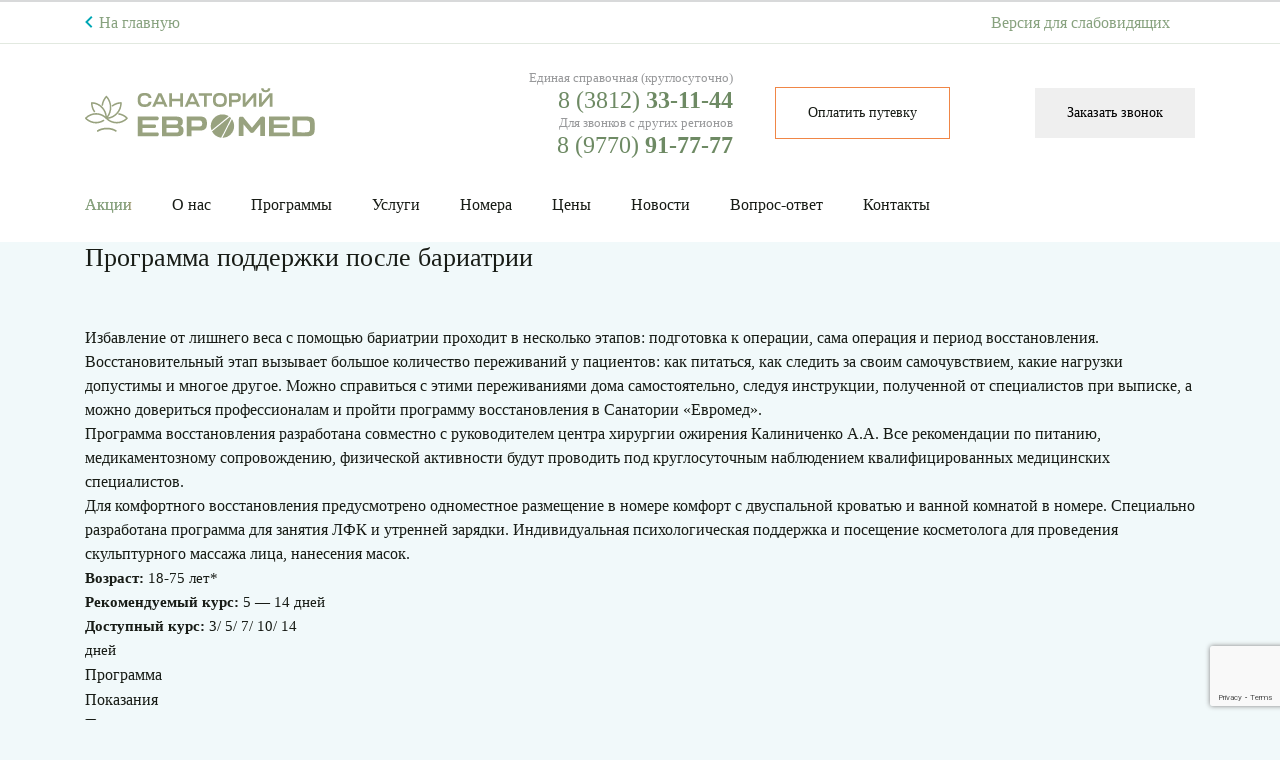

--- FILE ---
content_type: text/html; charset=UTF-8
request_url: https://semo55.ru/postoperaczionnyj-etap-bariatrii/
body_size: 38671
content:
<!doctype html><html lang="ru-RU"><head><script data-no-optimize="1">var litespeed_docref=sessionStorage.getItem("litespeed_docref");litespeed_docref&&(Object.defineProperty(document,"referrer",{get:function(){return litespeed_docref}}),sessionStorage.removeItem("litespeed_docref"));</script> <meta charset="UTF-8"><style id="litespeed-ccss">.air-datepicker--navigation{grid-area:nav}.air-datepicker--content{box-sizing:content-box;padding:var(--adp-padding);grid-area:body}.air-datepicker--time{grid-area:timepicker}.air-datepicker--buttons{grid-area:buttons}*{margin:0;padding:0}h1{font-size:26px;line-height:36px;font-family:Gotham Pro;font-weight:500}h2{font-size:20px;line-height:28px;font-family:Gotham Pro;font-weight:500}p{font-size:16px;line-height:24px;font-family:Myriad Pro}.site-main{min-height:calc(100vh - 540px)}@keyframes shine{0%{transform:translate(-75%,-75%)}to{transform:translate(75%,75%)}}body{font-family:Myriad Pro,sans-serif;font-weight:400;font-size:16px;min-width:360px;position:relative;line-height:25px;overflow-x:hidden;color:#181c16;background-color:#f1f9fa}.container{max-width:1110px;margin:0 auto}@media (max-width:1199px){.container{max-width:960px}}@media (max-width:991px){.container{max-width:750px}}@media (max-width:800px){.container{max-width:100%;padding:0 20px}}h1,h2{margin:0;padding:0}h1{font-size:26px;line-height:36px;font-family:Gotham Pro,sans-serif;font-weight:500}h2{font-size:20px;line-height:28px;font-family:Gotham Pro,sans-serif;font-weight:500}@media (max-width:768px){h1{font-size:20px}h2{font-size:16px}}a{color:#88a27f;text-decoration:none}strong{font-weight:700}input{font-family:Myriad Pro}#app-semo{z-index:9999999999999;position:relative}@media (max-width:768px){#app-semo{margin-bottom:10px}}:root{--vs-colors--lightest:rgba(60,60,60,.26);--vs-colors--light:rgba(60,60,60,.5);--vs-colors--dark:#333;--vs-colors--darkest:rgba(0,0,0,.15);--vs-search-input-color:inherit;--vs-search-input-placeholder-color:inherit;--vs-font-size:1rem;--vs-line-height:1.4;--vs-state-disabled-bg:#f8f8f8;--vs-state-disabled-color:var(--vs-colors--light);--vs-state-disabled-controls-color:var(--vs-colors--light);--vs-border-color:var(--vs-colors--lightest);--vs-border-width:1px;--vs-border-style:solid;--vs-border-radius:4px;--vs-actions-padding:4px 6px 0 3px;--vs-controls-color:var(--vs-colors--light);--vs-controls-size:1;--vs-controls--deselect-text-shadow:0 1px 0 #fff;--vs-selected-bg:#f0f0f0;--vs-selected-color:var(--vs-colors--dark);--vs-selected-border-color:var(--vs-border-color);--vs-selected-border-style:var(--vs-border-style);--vs-selected-border-width:var(--vs-border-width);--vs-dropdown-bg:#fff;--vs-dropdown-color:inherit;--vs-dropdown-z-index:1000;--vs-dropdown-min-width:160px;--vs-dropdown-max-height:350px;--vs-dropdown-box-shadow:0px 3px 6px 0px var(--vs-colors--darkest);--vs-dropdown-option-bg:#000;--vs-dropdown-option-color:var(--vs-dropdown-color);--vs-dropdown-option-padding:3px 20px;--vs-dropdown-option--active-bg:#5897fb;--vs-dropdown-option--active-color:#fff;--vs-dropdown-option--deselect-bg:#fb5858;--vs-dropdown-option--deselect-color:#fff}:root{--vs-disabled-bg:var(--vs-state-disabled-bg);--vs-disabled-color:var(--vs-state-disabled-color)}body{--wp--preset--color--black:#000;--wp--preset--color--cyan-bluish-gray:#abb8c3;--wp--preset--color--white:#fff;--wp--preset--color--pale-pink:#f78da7;--wp--preset--color--vivid-red:#cf2e2e;--wp--preset--color--luminous-vivid-orange:#ff6900;--wp--preset--color--luminous-vivid-amber:#fcb900;--wp--preset--color--light-green-cyan:#7bdcb5;--wp--preset--color--vivid-green-cyan:#00d084;--wp--preset--color--pale-cyan-blue:#8ed1fc;--wp--preset--color--vivid-cyan-blue:#0693e3;--wp--preset--color--vivid-purple:#9b51e0;--wp--preset--gradient--vivid-cyan-blue-to-vivid-purple:linear-gradient(135deg,rgba(6,147,227,1) 0%,#9b51e0 100%);--wp--preset--gradient--light-green-cyan-to-vivid-green-cyan:linear-gradient(135deg,#7adcb4 0%,#00d082 100%);--wp--preset--gradient--luminous-vivid-amber-to-luminous-vivid-orange:linear-gradient(135deg,rgba(252,185,0,1) 0%,rgba(255,105,0,1) 100%);--wp--preset--gradient--luminous-vivid-orange-to-vivid-red:linear-gradient(135deg,rgba(255,105,0,1) 0%,#cf2e2e 100%);--wp--preset--gradient--very-light-gray-to-cyan-bluish-gray:linear-gradient(135deg,#eee 0%,#a9b8c3 100%);--wp--preset--gradient--cool-to-warm-spectrum:linear-gradient(135deg,#4aeadc 0%,#9778d1 20%,#cf2aba 40%,#ee2c82 60%,#fb6962 80%,#fef84c 100%);--wp--preset--gradient--blush-light-purple:linear-gradient(135deg,#ffceec 0%,#9896f0 100%);--wp--preset--gradient--blush-bordeaux:linear-gradient(135deg,#fecda5 0%,#fe2d2d 50%,#6b003e 100%);--wp--preset--gradient--luminous-dusk:linear-gradient(135deg,#ffcb70 0%,#c751c0 50%,#4158d0 100%);--wp--preset--gradient--pale-ocean:linear-gradient(135deg,#fff5cb 0%,#b6e3d4 50%,#33a7b5 100%);--wp--preset--gradient--electric-grass:linear-gradient(135deg,#caf880 0%,#71ce7e 100%);--wp--preset--gradient--midnight:linear-gradient(135deg,#020381 0%,#2874fc 100%);--wp--preset--font-size--small:13px;--wp--preset--font-size--medium:20px;--wp--preset--font-size--large:36px;--wp--preset--font-size--x-large:42px;--wp--preset--spacing--20:.44rem;--wp--preset--spacing--30:.67rem;--wp--preset--spacing--40:1rem;--wp--preset--spacing--50:1.5rem;--wp--preset--spacing--60:2.25rem;--wp--preset--spacing--70:3.38rem;--wp--preset--spacing--80:5.06rem;--wp--preset--shadow--natural:6px 6px 9px rgba(0,0,0,.2);--wp--preset--shadow--deep:12px 12px 50px rgba(0,0,0,.4);--wp--preset--shadow--sharp:6px 6px 0px rgba(0,0,0,.2);--wp--preset--shadow--outlined:6px 6px 0px -3px rgba(255,255,255,1),6px 6px rgba(0,0,0,1);--wp--preset--shadow--crisp:6px 6px 0px rgba(0,0,0,1)}body .is-layout-flex{display:flex}body .is-layout-flex{flex-wrap:wrap;align-items:center}body .is-layout-flex>*{margin:0}.container{max-width:1110px;margin:0 auto}@media (max-width:1199px){.container{max-width:960px}}@media (max-width:991px){.container{max-width:750px}}@media (max-width:768px){.container{max-width:100%;padding:0 15px}}body{font-size:16px;min-width:360px;position:relative;line-height:25px;overflow:auto;overflow-x:hidden;color:#181c16;font-family:Myriad Pro;font-weight:400;background-color:#f1f9fa;opacity:1}:root{--main-color:#88a27f}.footer__contacts-social-img-wrap{width:24px;height:24px;padding:2px;border-radius:10em}.hidden{display:none!important}.site-main{min-height:calc(100vh - 540px)}.site-main{margin-top:250px}@media (max-width:991px){.site-main{margin-top:110px}}@media (max-width:540px){.site-main{margin-top:90px}}.site-main-top{margin-top:240px}@media (max-width:991px){.site-main-top{margin-top:110px}}@keyframes hide-animation{0%{opacity:0}to{opacity:1}}@keyframes skeleton-fadein{0%{opacity:.4}to{opacity:1}}.stock-gradient,.stock-gradient a{background:linear-gradient(to right,#88a27f 20%,#f08646 40%,#f08646 60%,#88a27f 40%);background-size:200% auto;color:#181c16;background-clip:text;text-fill-color:transparent;-webkit-background-clip:text;-webkit-text-fill-color:transparent;animation:shine 2s linear infinite}@keyframes shine{to{background-position:200% center}}html{line-height:1.15;-webkit-text-size-adjust:100%}body{margin:0}main{display:block}h1{font-size:2em;margin:.67em 0}a{background-color:transparent}strong{font-weight:bolder}img{border-style:none}input{font-family:inherit;font-size:100%;line-height:1.15;margin:0}input{overflow:visible}[type=submit]{-webkit-appearance:button}[type=submit]::-moz-focus-inner{border-style:none;padding:0}[type=submit]:-moz-focusring{outline:1px dotted ButtonText}::-webkit-file-upload-button{-webkit-appearance:button;font:inherit}:root{--swiper-theme-color:#007aff}:root{--swiper-navigation-size:44px}h1,h2{margin:0;padding:0}h1{font-size:26px;line-height:36px;font-family:Gotham Pro;font-weight:500}h2{font-size:20px;line-height:28px;font-family:Gotham Pro;font-weight:500}@media (max-width:768px){h1{font-size:20px}h2{font-size:16px}}a{color:#88a27f}strong{font-weight:700}.header{background-color:#fff;padding-top:10px;position:fixed;width:100%;top:0;z-index:995}.header-navigation{display:flex;justify-content:end;align-items:center;animation:hide-animation 1s forwards}.header-info__logo-link{display:flex;flex-basis:40%}.topline-wrap{animation:hide-animation 1s forwards}.header-info{z-index:999}.header-info svg{width:230px;height:50px}@media (max-width:991px){.header-info svg{margin-left:40px}}.header-info-contacts__block{display:flex;justify-content:space-between;align-items:center;flex-basis:60%}@media (max-width:991px){.header-info-contacts__block{flex-basis:auto}}.headert-navigation__menu .menu{display:flex;margin:-1px 0 0;padding:0;position:relative;z-index:999}@media (max-width:991px){.headert-navigation__menu .menu{display:none}}.headert-navigation__menu .sub-menu{opacity:0;position:absolute;padding:0;left:0;background:#fff;width:270px;height:0;column-count:1;counter-reset:list_item}.headert-navigation__menu .sub-menu:before{z-index:99999;position:absolute;background-color:#f08646;display:block;content:"";height:3px;width:0;transform:translateY(53px) scale(1);-moz-border-left-colors:0;margin-top:-56px}.headert-navigation__menu .one-column .sub-menu{column-count:unset;width:max-content;max-width:350px}.headert-navigation__menu .sub-menu li{counter-increment:list_item}.headert-navigation__menu .sub-menu li a{margin:0 16px;font-weight:700}.headert-navigation__menu .menu li{list-style-type:none;position:relative;margin-right:40px}.headert-navigation__menu .menu li:last-child{margin-right:0}.headert-navigation__menu .menu li .sub-menu li{position:relative;margin-right:0;break-inside:avoid}.headert-navigation__menu .menu li .sub-menu a{padding:10px 0;color:#58595b;font-weight:400;font-size:16px;line-height:24px;display:none}.headert-navigation__menu .menu li a{color:#181c16;text-decoration:none;font-family:Gotham Pro;font-weight:500;display:block;padding:25px 0}.headert-navigation__menu .menu li a:before{z-index:99999;position:absolute;background-color:#f08646;display:block;content:"";height:3px;width:0;transform:translateY(53px) scale(1);right:0;margin-top:-3px}.headert-navigation__menu .menu li .sub-menu a:before{display:none}.headert-navigation__menu li.current-menu-item a{border-bottom:3px solid transparent;color:#f08646}.current-menu-item a:before{width:100%!important}.headert-navigation__menu .menu-item-has-children a:after{content:url(/wp-content/themes/eurotheme/img/arrow-gray.svg);margin-left:5px;position:absolute}.sub-menu li a:after{content:""!important}.headert-navigation__menu .menu li .sub-menu{margin-top:3px}.topline-wrap{border-bottom:1px solid rgba(136,162,127,.24)}@media (max-width:991px){.topline-wrap{display:none}}.topline{display:flex;justify-content:space-between;align-items:center;padding-bottom:8px}.topline__button-prev{text-decoration:none;display:flex;align-items:center}.topline__link{display:flex;align-items:center;justify-content:center;text-decoration:none}.topline__link{display:flex;align-items:center;text-decoration:none}.topline__eye_right{margin-right:10px}.topline__link_right{margin-right:25px}.topline__elements{display:flex}.topline__button-link{margin-left:6px;text-decoration:none}.header-info-wrap{margin-top:23px}@media (max-width:991px){.header-info-wrap{margin-top:0}}.header-info{display:flex;justify-content:space-between;align-items:center}@media (min-width:991px) and (max-width:1200px){.header-info .button__secondary{padding:10px}}@media (max-width:991px){.header-info .button__secondary{display:none}}.header-info_top{margin-top:24px}@media (max-width:980px){.header-info_top{margin-top:5px}}.header-info_bottom{margin-bottom:10px}@media (max-width:980px){.header-info_bottom{margin-bottom:15px}}.header-info__phone-wrap{display:flex}.header-info__phone{display:flex;flex-direction:column;text-align:right;font-family:Gotham Pro;font-weight:400;font-size:13px}@media (max-width:540px){.header-info__phone{display:none}}.header-info__phone-span{font-size:13px;line-height:20px;color:#98999b}@media (max-width:991px){.header-info__phone-span{font-size:12px;line-height:18px}}.header-info-phone__span{font-family:Gotham Pro;font-weight:400}.header-info__phone-link{text-decoration:none;font-family:Gotham Pro;font-weight:700;font-size:24px;color:#6e8a64}@media (max-width:991px){.header-info__phone-link{font-size:18px;line-height:22px}}@media (max-width:991px){.header-info__phone-link_right{margin-right:12px}}@media (max-width:991px){.header-info__contact{margin-bottom:10px}}.header-info__send-mobile{display:none}@media (max-width:991px){.header-info__send-mobile{display:flex}}@media (max-width:540px){.header-info__send-mobile{display:block}}.header-info__link-button-mobile{display:none}@media (max-width:991px){.header-info__link-button-mobile{display:flex}}@media (max-width:991px){.sub-menu{display:none}}@media (max-width:991px){.arrow-menu:after{content:"";background-image:url(/wp-content/themes/eurotheme/img/arrow-left.svg);position:absolute;right:20px;top:12px;width:24px;height:24px;transform:rotate(180deg)}}.wpcf7-submit{display:flex;width:100%}.wpcf7-form{overflow:hidden}.wpcf7-form .input{width:100%;box-sizing:border-box}.scroll-to-top{position:fixed;left:50px;bottom:50px;z-index:1000;width:50px;height:50px;color:#cbcccd;visibility:hidden;border-radius:50px;box-shadow:inset 0 0 0 4px #cbcccd;opacity:0;transform:translateY(25px)}.scroll-to-top:before{position:absolute;top:0;left:0;display:flex;align-items:center;justify-content:center;height:45px;width:52px;font-size:20px;content:"↑"}.scroll-to-top__svg-path{box-sizing:border-box;fill:none;stroke:#f08646;stroke-width:4px}@media (max-width:1320px){.scroll-to-top-devices{display:none}}@media (max-width:991px){.scroll-to-top-devices{display:block}}@media (max-width:960px){.scroll-to-top-devices{display:none}}.button{text-decoration:none;font-family:Gotham Pro;font-weight:500;padding:14px 32px;font-size:14px;line-height:22px;display:flex;justify-content:center;align-items:center;border:none;border-radius:0;position:relative;overflow:hidden}.button__main{background-color:#f08646!important;color:#fff}.button__secondary{border:1px solid #f08646;color:#181c16;background-color:transparent}.button-phone{background-color:#f08646;padding:12px;display:flex;justify-content:center;align-items:center}.button:after{content:"";position:absolute;top:50%;left:50%;width:5px;height:5px;background:rgba(255,255,255,.5);opacity:0;border-radius:100%;transform:scale(1) translate(-50%);transform-origin:50% 50%}.doctor-card:after{grid-area:99-template;content:"";display:flex;width:58px;height:46px;background-image:url(/wp-content/themes/eurotheme/img/card-doctor/Union.svg);background-repeat:no-repeat;margin-left:auto}.doctor-card__button{margin-left:auto;grid-area:button-template;width:258px;height:50px;margin-top:auto}.footer a{text-decoration:none;color:#ffffffb8}.footer__info-description{display:none}@media (max-width:991px){.footer__info-description{display:flex;max-width:440px}}.footer__info-description_top{font-size:14px;line-height:20px;margin-top:24px}.footer-bottom-line__data{grid-area:footer-bottom-line__data;display:flex}.footer-bottom-line__social{grid-area:footer-bottom-line__social;display:flex}@media (max-width:540px){.footer-bottom-line__social_top-mobile{margin-top:24px}}.footer-bottom-line__social_mobile{display:none}@media (max-width:991px){.footer-bottom-line__social_mobile{display:flex!important}}@media (max-width:540px){.footer-bottom-line__social_mobile{flex-direction:column}}.footer__contacts-subtitle{font-size:14px;line-height:20px;color:#ffffffb8}.footer__contacts-social{display:flex;justify-content:flex-start;align-items:flex-end}.footer__contacts-social_top{margin-top:24px}@media (max-width:540px){.footer__contacts-social_top:first-child{margin-top:0}}.footer__contacts-social-img{width:16px;height:16px}.footer__contacts-social-img-wrap{background-color:#88a27f;display:flex;justify-content:center;align-items:center;min-width:25px;min-height:25px}.footer__contacts-social-img-wrap_right{margin-right:6px}.footer__contacts-content{font-size:18px;line-height:24px;color:#fff;font-family:Myriad Pro;font-weight:500;display:flex;align-items:flex-start}.wp-container-core-columns-is-layout-1.wp-container-core-columns-is-layout-1{flex-wrap:nowrap}.wp-container-core-columns-is-layout-2.wp-container-core-columns-is-layout-2{flex-wrap:nowrap}.wp-container-core-columns-is-layout-3.wp-container-core-columns-is-layout-3{flex-wrap:nowrap}body{font-size:16px;min-width:360px;position:relative;line-height:25px;overflow:auto;overflow-x:hidden;color:#181c16;font-family:Myriad Pro;font-weight:400;background-color:#f1f9fa;opacity:1}:root{--main-color:#88a27f}.order-review-form,.order-form,.contact-form{box-shadow:0 4px 24px #2e889914}.contact-form-wrap{position:fixed;left:0;top:0;width:100%;height:100%;overflow:auto;background-color:transparent;z-index:9999!important}.order-form-overlay{background-color:#181c1666;position:fixed;top:0;left:0;right:0;bottom:0;z-index:9985!important}.footer__contacts-social-img-wrap{width:24px;height:24px;padding:2px;border-radius:10em}.hidden{display:none!important}.site-main{min-height:calc(100vh - 540px)}.site-main{margin-top:250px}@media (max-width:991px){.site-main{margin-top:110px}}@media (max-width:540px){.site-main{margin-top:90px}}.site-main-top{margin-top:240px}@media (max-width:991px){.site-main-top{margin-top:110px}}@keyframes hide-animation{0%{opacity:0}to{opacity:1}}@keyframes skeleton-fadein{0%{opacity:.4}to{opacity:1}}.stock-gradient,.stock-gradient a{background:linear-gradient(to right,#88a27f 20%,#f08646 40%,#f08646 60%,#88a27f 40%);background-size:200% auto;color:#181c16;background-clip:text;text-fill-color:transparent;-webkit-background-clip:text;-webkit-text-fill-color:transparent;animation:shine 2s linear infinite}@keyframes shine{to{background-position:200% center}}html{line-height:1.15;-webkit-text-size-adjust:100%}body{margin:0}main{display:block}h1{font-size:2em;margin:.67em 0}a{background-color:transparent}strong{font-weight:bolder}img{border-style:none}input{font-family:inherit;font-size:100%;line-height:1.15;margin:0}input{overflow:visible}[type=submit]{-webkit-appearance:button}[type=submit]::-moz-focus-inner{border-style:none;padding:0}[type=submit]:-moz-focusring{outline:1px dotted ButtonText}::-webkit-file-upload-button{-webkit-appearance:button;font:inherit}:root{--swiper-theme-color:#007aff}:root{--swiper-navigation-size:44px}h1,h2{margin:0;padding:0}h1{font-size:26px;line-height:36px;font-family:Gotham Pro;font-weight:500}h2{font-size:20px;line-height:28px;font-family:Gotham Pro;font-weight:500}@media (max-width:768px){h1{font-size:20px}h2{font-size:16px}}a{color:#88a27f}strong{font-weight:700}.button{text-decoration:none;font-family:Gotham Pro;font-weight:500;padding:14px 32px;font-size:14px;line-height:22px;display:flex;justify-content:center;align-items:center;border:none;border-radius:0;position:relative;overflow:hidden}.button__main{background-color:#f08646!important;color:#fff}.button__secondary{border:1px solid #f08646;color:#181c16;background-color:transparent}.button-phone{background-color:#f08646;padding:12px;display:flex;justify-content:center;align-items:center}.button:after{content:"";position:absolute;top:50%;left:50%;width:5px;height:5px;background:rgba(255,255,255,.5);opacity:0;border-radius:100%;transform:scale(1) translate(-50%);transform-origin:50% 50%}.wpcf7-submit{display:flex;width:100%}.wpcf7-form{overflow:hidden}.wpcf7-form .input{width:100%;box-sizing:border-box}.scroll-to-top{position:fixed;left:50px;bottom:50px;z-index:1000;width:50px;height:50px;color:#cbcccd;visibility:hidden;border-radius:50px;box-shadow:inset 0 0 0 4px #cbcccd;opacity:0;transform:translateY(25px)}.scroll-to-top:before{position:absolute;top:0;left:0;display:flex;align-items:center;justify-content:center;height:45px;width:52px;font-size:20px;content:"↑"}.scroll-to-top__svg-path{box-sizing:border-box;fill:none;stroke:#f08646;stroke-width:4px}@media (max-width:1320px){.scroll-to-top-devices{display:none}}@media (max-width:991px){.scroll-to-top-devices{display:block}}@media (max-width:960px){.scroll-to-top-devices{display:none}}.accordion-item__content{display:none;overflow-x:hidden;height:100%;background-color:#fff;margin-top:-10px}@media (min-width:540px){.accordion-item__content{margin:4px 0}}.accordion-item__content p{padding:12px 30px}.accordion-item__content{padding:12px 0}.progressbar{height:2px;width:100%;background:#d8d9da;position:fixed;top:0}.progressbar>.progressbar__line{height:2px;width:0;background:#f08646}.contact-form-wrap{z-index:999!important}.contact-form{background-color:#fff;width:580px;position:fixed;top:0;bottom:0;right:0;z-index:9980}.order-form-wrap{position:fixed;top:calc(50% - 225px);left:calc(50% - 212px);z-index:9999!important}@media (max-width:540px){.order-form-wrap .order-form-mobile_indents{margin:0 20px 0 44px}}.order-form{background-color:#fff;padding:32px;max-width:360px}.order-form__header{display:flex;justify-content:space-between}.order-form__header-title{margin:0;padding:0;font-size:20px;line-height:28px}.order-form__header-title_bottom{margin-bottom:24px}.order-form__header-close{width:14px;height:14px}.order-form__description{margin:0;padding:0;color:#58595b;text-align:left}.order-form__description_bottom{margin-bottom:20px}.order-form__politics{text-align:left;color:#58595b;font-size:14px;line-height:20px}.order-form__politics-link{text-decoration:none}.order-form-wrap-btn{position:relative;margin-bottom:20px}.order-review-form{background-color:#fff;padding:32px;max-width:360px}input{background-color:#f1f9fa;border:none;padding:16px 14px;color:#000;outline:none;border:1px solid transparent}.wpcf7-response-output{display:none}.wpcf7-validates-as-required{border:1px solid rgba(136,162,127,.2)}.wpcf7-form p{margin-top:0;margin-bottom:20px}.footer a{text-decoration:none;color:#ffffffb8}.footer__info-description{display:none}@media (max-width:991px){.footer__info-description{display:flex;max-width:440px}}.footer__info-description_top{font-size:14px;line-height:20px;margin-top:24px}.footer-bottom-line__data{grid-area:footer-bottom-line__data;display:flex}.footer-bottom-line__social{grid-area:footer-bottom-line__social;display:flex}@media (max-width:540px){.footer-bottom-line__social_top-mobile{margin-top:24px}}.footer-bottom-line__social_mobile{display:none}@media (max-width:991px){.footer-bottom-line__social_mobile{display:flex!important}}@media (max-width:540px){.footer-bottom-line__social_mobile{flex-direction:column}}.footer__contacts-subtitle{font-size:14px;line-height:20px;color:#ffffffb8}.footer__contacts-social{display:flex;justify-content:flex-start;align-items:flex-end}.footer__contacts-social_top{margin-top:24px}@media (max-width:540px){.footer__contacts-social_top:first-child{margin-top:0}}.footer__contacts-social-img{width:16px;height:16px}.footer__contacts-social-img-wrap{background-color:#88a27f;display:flex;justify-content:center;align-items:center;min-width:25px;min-height:25px}.footer__contacts-social-img-wrap_right{margin-right:6px}.footer__contacts-content{font-size:18px;line-height:24px;color:#fff;font-family:Myriad Pro;font-weight:500;display:flex;align-items:flex-start}@media (max-width:540px){.diagnostics-skeleton-wrap{margin-top:-35px}}.diagnostics-skeleton{display:flex;background-color:#fff;height:630px;overflow:hidden;padding:30px;animation:skeleton-fadein 1s linear infinite alternate}@media (max-width:991px){.diagnostics-skeleton{max-width:991px;flex-direction:column;height:100%}}@media (max-width:540px){.diagnostics-skeleton{margin:40px -15px 0}}.diagnostics-skeleton-elements__title,.diagnostics-skeleton-elements__square,.diagnostics-skeleton-elements__text-item{background:#ebebeb;background-repeat:no-repeat;background-image:gradient(linear,left center,right center,from(#f6f7f8),color-stop(.2,#f4f4f6),color-stop(.6,#9d9e9e),to(#f6f7f8));margin-bottom:20px}.diagnostics-skeleton-elements__top-line{display:flex;align-items:center}.diagnostics-skeleton-elements__top-line_bottom{margin-bottom:20px}.diagnostics-skeleton-elements__title{height:20px;width:160px}.diagnostics-skeleton-elements__square{height:20px;width:20px;border-radius:4px;margin-right:10px}.diagnostics-skeleton-elements__content{display:flex;flex-wrap:wrap;gap:40px;justify-content:space-between}@media (max-width:991px){.diagnostics-skeleton-elements__content{margin-bottom:15px}}.diagnostics-skeleton-elements__col-el{display:flex}.diagnostics-skeleton-elements__text-item{width:240px;height:15px;margin-bottom:10px;justify-content:flex-end;align-items:flex-end}.map-box__mobile-list-wrap .map-box__list-wrap{grid-area:map-box__elements;position:absolute;top:84%;z-index:999;border-radius:10px 10px 0 0;width:100%;overflow:hidden;box-shadow:0 0 15px #58595b80}.map-box__mobile-list-wrap .map-box__elements{grid-area:map-box__list-wrap;position:fixed}.accordion-item__content a{text-decoration:none;border-left:4px solid transparent;padding-left:16px}.euro-development__item-1{grid-area:1/1/2/3}.euro-development__item-2{grid-area:1/2/2/3}html{--wp-admin--admin-bar--height:32px;scroll-padding-top:var(--wp-admin--admin-bar--height)}@media screen and (max-width:782px){html{--wp-admin--admin-bar--height:46px}}.wp-block-columns{align-items:normal!important;box-sizing:border-box;display:flex;flex-wrap:wrap!important}@media (min-width:782px){.wp-block-columns{flex-wrap:nowrap!important}}@media (max-width:781px){.wp-block-columns:not(.is-not-stacked-on-mobile)>.wp-block-column{flex-basis:100%!important}}@media (min-width:782px){.wp-block-columns:not(.is-not-stacked-on-mobile)>.wp-block-column{flex-basis:0;flex-grow:1}.wp-block-columns:not(.is-not-stacked-on-mobile)>.wp-block-column[style*=flex-basis]{flex-grow:0}}.wp-block-column{flex-grow:1;min-width:0;overflow-wrap:break-word;word-break:break-word}.wp-block-embed{overflow-wrap:break-word}.wp-block-embed iframe{max-width:100%}.wp-block-embed__wrapper{position:relative}ul{box-sizing:border-box}.wp-block-spacer{clear:both}.entry-content{counter-reset:footnotes}:root{--wp--preset--font-size--normal:16px;--wp--preset--font-size--huge:42px}.wpcf7 .screen-reader-response{position:absolute;overflow:hidden;clip:rect(1px,1px,1px,1px);clip-path:inset(50%);height:1px;width:1px;margin:-1px;padding:0;border:0;word-wrap:normal!important}.wpcf7 form .wpcf7-response-output{margin:2em .5em 1em;padding:.2em 1em;border:2px solid #00a0d2}.wpcf7 form.init .wpcf7-response-output{display:none}.wpcf7-form-control-wrap{position:relative}.wpcf7 input[type=tel]{direction:ltr}</style><link rel="preload" data-asynced="1" data-optimized="2" as="style" onload="this.onload=null;this.rel='stylesheet'" href="https://semo55.ru/wp-content/litespeed/ucss/0954e14f0ea3b8bc931f6ded6a5a3e6e.css?ver=3dec7" /><script data-optimized="1" type="litespeed/javascript" data-src="https://semo55.ru/wp-content/plugins/litespeed-cache/assets/js/css_async.min.js"></script> <meta name="viewport" content="width=device-width, initial-scale=1"><meta name="generator" content="WordPress " /><link rel="profile" href="https://gmpg.org/xfn/11"> <script type="module" src="https://semo55.ru/wp-content/themes/eurotheme/semo-modal/dist/assets/index-KQRPMucH.js"></script><meta name='robots' content='index, follow, max-image-preview:large, max-snippet:-1, max-video-preview:-1' /><title>Программа поддержки после бариатрии - Санаторий Евромед</title><link rel="canonical" href="https://semo55.ru/postoperaczionnyj-etap-bariatrii/" /><meta property="og:locale" content="ru_RU" /><meta property="og:type" content="article" /><meta property="og:title" content="Программа поддержки после бариатрии - Санаторий Евромед" /><meta property="og:description" content="Избавление от лишнего веса с помощью бариатрии проходит в несколько этапов: подготовка к операции, сама операция и период восстановления. Восстановительный этап вызывает большое количество переживаний у пациентов: как питаться, как следить за своим самочувствием, какие нагрузки допустимы и многое другое. Можно справиться с этими переживаниями дома самостоятельно, следуя инструкции, полученной от специалистов при выписке, а [&hellip;]" /><meta property="og:url" content="https://semo55.ru/postoperaczionnyj-etap-bariatrii/" /><meta property="og:site_name" content="Санаторий Евромед" /><meta property="article:modified_time" content="2025-04-01T10:08:36+00:00" /><meta name="twitter:card" content="summary_large_image" /><meta name="twitter:label1" content="Примерное время для чтения" /><meta name="twitter:data1" content="1 минута" /> <script type="application/ld+json" class="yoast-schema-graph">{"@context":"https://schema.org","@graph":[{"@type":"WebPage","@id":"https://semo55.ru/postoperaczionnyj-etap-bariatrii/","url":"https://semo55.ru/postoperaczionnyj-etap-bariatrii/","name":"Программа поддержки после бариатрии - Санаторий Евромед","isPartOf":{"@id":"https://semo55.ru/#website"},"datePublished":"2023-09-22T08:43:32+00:00","dateModified":"2025-04-01T10:08:36+00:00","inLanguage":"ru-RU","potentialAction":[{"@type":"ReadAction","target":["https://semo55.ru/postoperaczionnyj-etap-bariatrii/"]}]},{"@type":"WebSite","@id":"https://semo55.ru/#website","url":"https://semo55.ru/","name":"Санаторий Евромед","description":"","publisher":{"@id":"https://semo55.ru/#organization"},"potentialAction":[{"@type":"SearchAction","target":{"@type":"EntryPoint","urlTemplate":"https://semo55.ru/?s={search_term_string}"},"query-input":"required name=search_term_string"}],"inLanguage":"ru-RU"},{"@type":"Organization","@id":"https://semo55.ru/#organization","name":"Евромед","url":"https://semo55.ru/","logo":{"@type":"ImageObject","inLanguage":"ru-RU","@id":"https://semo55.ru/#/schema/logo/image/","url":"https://semo55.ru/wp-content/uploads/2023/09/logo.svg","contentUrl":"https://semo55.ru/wp-content/uploads/2023/09/logo.svg","caption":"Евромед"},"image":{"@id":"https://semo55.ru/#/schema/logo/image/"}}]}</script> <link rel='dns-prefetch' href='//unpkg.com' /><link rel="alternate" type="application/rss+xml" title="Санаторий Евромед &raquo; Лента" href="https://semo55.ru/feed/" /><link rel="alternate" type="application/rss+xml" title="Санаторий Евромед &raquo; Лента комментариев" href="https://semo55.ru/comments/feed/" /><style id='global-styles-inline-css'>body{--wp--preset--color--black: #000000;--wp--preset--color--cyan-bluish-gray: #abb8c3;--wp--preset--color--white: #ffffff;--wp--preset--color--pale-pink: #f78da7;--wp--preset--color--vivid-red: #cf2e2e;--wp--preset--color--luminous-vivid-orange: #ff6900;--wp--preset--color--luminous-vivid-amber: #fcb900;--wp--preset--color--light-green-cyan: #7bdcb5;--wp--preset--color--vivid-green-cyan: #00d084;--wp--preset--color--pale-cyan-blue: #8ed1fc;--wp--preset--color--vivid-cyan-blue: #0693e3;--wp--preset--color--vivid-purple: #9b51e0;--wp--preset--gradient--vivid-cyan-blue-to-vivid-purple: linear-gradient(135deg,rgba(6,147,227,1) 0%,rgb(155,81,224) 100%);--wp--preset--gradient--light-green-cyan-to-vivid-green-cyan: linear-gradient(135deg,rgb(122,220,180) 0%,rgb(0,208,130) 100%);--wp--preset--gradient--luminous-vivid-amber-to-luminous-vivid-orange: linear-gradient(135deg,rgba(252,185,0,1) 0%,rgba(255,105,0,1) 100%);--wp--preset--gradient--luminous-vivid-orange-to-vivid-red: linear-gradient(135deg,rgba(255,105,0,1) 0%,rgb(207,46,46) 100%);--wp--preset--gradient--very-light-gray-to-cyan-bluish-gray: linear-gradient(135deg,rgb(238,238,238) 0%,rgb(169,184,195) 100%);--wp--preset--gradient--cool-to-warm-spectrum: linear-gradient(135deg,rgb(74,234,220) 0%,rgb(151,120,209) 20%,rgb(207,42,186) 40%,rgb(238,44,130) 60%,rgb(251,105,98) 80%,rgb(254,248,76) 100%);--wp--preset--gradient--blush-light-purple: linear-gradient(135deg,rgb(255,206,236) 0%,rgb(152,150,240) 100%);--wp--preset--gradient--blush-bordeaux: linear-gradient(135deg,rgb(254,205,165) 0%,rgb(254,45,45) 50%,rgb(107,0,62) 100%);--wp--preset--gradient--luminous-dusk: linear-gradient(135deg,rgb(255,203,112) 0%,rgb(199,81,192) 50%,rgb(65,88,208) 100%);--wp--preset--gradient--pale-ocean: linear-gradient(135deg,rgb(255,245,203) 0%,rgb(182,227,212) 50%,rgb(51,167,181) 100%);--wp--preset--gradient--electric-grass: linear-gradient(135deg,rgb(202,248,128) 0%,rgb(113,206,126) 100%);--wp--preset--gradient--midnight: linear-gradient(135deg,rgb(2,3,129) 0%,rgb(40,116,252) 100%);--wp--preset--font-size--small: 13px;--wp--preset--font-size--medium: 20px;--wp--preset--font-size--large: 36px;--wp--preset--font-size--x-large: 42px;--wp--preset--spacing--20: 0.44rem;--wp--preset--spacing--30: 0.67rem;--wp--preset--spacing--40: 1rem;--wp--preset--spacing--50: 1.5rem;--wp--preset--spacing--60: 2.25rem;--wp--preset--spacing--70: 3.38rem;--wp--preset--spacing--80: 5.06rem;--wp--preset--shadow--natural: 6px 6px 9px rgba(0, 0, 0, 0.2);--wp--preset--shadow--deep: 12px 12px 50px rgba(0, 0, 0, 0.4);--wp--preset--shadow--sharp: 6px 6px 0px rgba(0, 0, 0, 0.2);--wp--preset--shadow--outlined: 6px 6px 0px -3px rgba(255, 255, 255, 1), 6px 6px rgba(0, 0, 0, 1);--wp--preset--shadow--crisp: 6px 6px 0px rgba(0, 0, 0, 1);}:where(.is-layout-flex){gap: 0.5em;}:where(.is-layout-grid){gap: 0.5em;}body .is-layout-flex{display: flex;}body .is-layout-flex{flex-wrap: wrap;align-items: center;}body .is-layout-flex > *{margin: 0;}body .is-layout-grid{display: grid;}body .is-layout-grid > *{margin: 0;}:where(.wp-block-columns.is-layout-flex){gap: 2em;}:where(.wp-block-columns.is-layout-grid){gap: 2em;}:where(.wp-block-post-template.is-layout-flex){gap: 1.25em;}:where(.wp-block-post-template.is-layout-grid){gap: 1.25em;}.has-black-color{color: var(--wp--preset--color--black) !important;}.has-cyan-bluish-gray-color{color: var(--wp--preset--color--cyan-bluish-gray) !important;}.has-white-color{color: var(--wp--preset--color--white) !important;}.has-pale-pink-color{color: var(--wp--preset--color--pale-pink) !important;}.has-vivid-red-color{color: var(--wp--preset--color--vivid-red) !important;}.has-luminous-vivid-orange-color{color: var(--wp--preset--color--luminous-vivid-orange) !important;}.has-luminous-vivid-amber-color{color: var(--wp--preset--color--luminous-vivid-amber) !important;}.has-light-green-cyan-color{color: var(--wp--preset--color--light-green-cyan) !important;}.has-vivid-green-cyan-color{color: var(--wp--preset--color--vivid-green-cyan) !important;}.has-pale-cyan-blue-color{color: var(--wp--preset--color--pale-cyan-blue) !important;}.has-vivid-cyan-blue-color{color: var(--wp--preset--color--vivid-cyan-blue) !important;}.has-vivid-purple-color{color: var(--wp--preset--color--vivid-purple) !important;}.has-black-background-color{background-color: var(--wp--preset--color--black) !important;}.has-cyan-bluish-gray-background-color{background-color: var(--wp--preset--color--cyan-bluish-gray) !important;}.has-white-background-color{background-color: var(--wp--preset--color--white) !important;}.has-pale-pink-background-color{background-color: var(--wp--preset--color--pale-pink) !important;}.has-vivid-red-background-color{background-color: var(--wp--preset--color--vivid-red) !important;}.has-luminous-vivid-orange-background-color{background-color: var(--wp--preset--color--luminous-vivid-orange) !important;}.has-luminous-vivid-amber-background-color{background-color: var(--wp--preset--color--luminous-vivid-amber) !important;}.has-light-green-cyan-background-color{background-color: var(--wp--preset--color--light-green-cyan) !important;}.has-vivid-green-cyan-background-color{background-color: var(--wp--preset--color--vivid-green-cyan) !important;}.has-pale-cyan-blue-background-color{background-color: var(--wp--preset--color--pale-cyan-blue) !important;}.has-vivid-cyan-blue-background-color{background-color: var(--wp--preset--color--vivid-cyan-blue) !important;}.has-vivid-purple-background-color{background-color: var(--wp--preset--color--vivid-purple) !important;}.has-black-border-color{border-color: var(--wp--preset--color--black) !important;}.has-cyan-bluish-gray-border-color{border-color: var(--wp--preset--color--cyan-bluish-gray) !important;}.has-white-border-color{border-color: var(--wp--preset--color--white) !important;}.has-pale-pink-border-color{border-color: var(--wp--preset--color--pale-pink) !important;}.has-vivid-red-border-color{border-color: var(--wp--preset--color--vivid-red) !important;}.has-luminous-vivid-orange-border-color{border-color: var(--wp--preset--color--luminous-vivid-orange) !important;}.has-luminous-vivid-amber-border-color{border-color: var(--wp--preset--color--luminous-vivid-amber) !important;}.has-light-green-cyan-border-color{border-color: var(--wp--preset--color--light-green-cyan) !important;}.has-vivid-green-cyan-border-color{border-color: var(--wp--preset--color--vivid-green-cyan) !important;}.has-pale-cyan-blue-border-color{border-color: var(--wp--preset--color--pale-cyan-blue) !important;}.has-vivid-cyan-blue-border-color{border-color: var(--wp--preset--color--vivid-cyan-blue) !important;}.has-vivid-purple-border-color{border-color: var(--wp--preset--color--vivid-purple) !important;}.has-vivid-cyan-blue-to-vivid-purple-gradient-background{background: var(--wp--preset--gradient--vivid-cyan-blue-to-vivid-purple) !important;}.has-light-green-cyan-to-vivid-green-cyan-gradient-background{background: var(--wp--preset--gradient--light-green-cyan-to-vivid-green-cyan) !important;}.has-luminous-vivid-amber-to-luminous-vivid-orange-gradient-background{background: var(--wp--preset--gradient--luminous-vivid-amber-to-luminous-vivid-orange) !important;}.has-luminous-vivid-orange-to-vivid-red-gradient-background{background: var(--wp--preset--gradient--luminous-vivid-orange-to-vivid-red) !important;}.has-very-light-gray-to-cyan-bluish-gray-gradient-background{background: var(--wp--preset--gradient--very-light-gray-to-cyan-bluish-gray) !important;}.has-cool-to-warm-spectrum-gradient-background{background: var(--wp--preset--gradient--cool-to-warm-spectrum) !important;}.has-blush-light-purple-gradient-background{background: var(--wp--preset--gradient--blush-light-purple) !important;}.has-blush-bordeaux-gradient-background{background: var(--wp--preset--gradient--blush-bordeaux) !important;}.has-luminous-dusk-gradient-background{background: var(--wp--preset--gradient--luminous-dusk) !important;}.has-pale-ocean-gradient-background{background: var(--wp--preset--gradient--pale-ocean) !important;}.has-electric-grass-gradient-background{background: var(--wp--preset--gradient--electric-grass) !important;}.has-midnight-gradient-background{background: var(--wp--preset--gradient--midnight) !important;}.has-small-font-size{font-size: var(--wp--preset--font-size--small) !important;}.has-medium-font-size{font-size: var(--wp--preset--font-size--medium) !important;}.has-large-font-size{font-size: var(--wp--preset--font-size--large) !important;}.has-x-large-font-size{font-size: var(--wp--preset--font-size--x-large) !important;}
.wp-block-navigation a:where(:not(.wp-element-button)){color: inherit;}
:where(.wp-block-post-template.is-layout-flex){gap: 1.25em;}:where(.wp-block-post-template.is-layout-grid){gap: 1.25em;}
:where(.wp-block-columns.is-layout-flex){gap: 2em;}:where(.wp-block-columns.is-layout-grid){gap: 2em;}
.wp-block-pullquote{font-size: 1.5em;line-height: 1.6;}</style><link rel="https://api.w.org/" href="https://semo55.ru/wp-json/" /><link rel="alternate" type="application/json" href="https://semo55.ru/wp-json/wp/v2/pages/7713" /><link rel="EditURI" type="application/rsd+xml" title="RSD" href="https://semo55.ru/xmlrpc.php?rsd" /><link rel='shortlink' href='https://semo55.ru/?p=7713' /><link rel="alternate" type="application/json+oembed" href="https://semo55.ru/wp-json/oembed/1.0/embed?url=https%3A%2F%2Fsemo55.ru%2Fpostoperaczionnyj-etap-bariatrii%2F" /><link rel="alternate" type="text/xml+oembed" href="https://semo55.ru/wp-json/oembed/1.0/embed?url=https%3A%2F%2Fsemo55.ru%2Fpostoperaczionnyj-etap-bariatrii%2F&#038;format=xml" /><link rel="icon" href="https://semo55.ru/wp-content/uploads/2022/07/icon.png" sizes="32x32" /><link rel="icon" href="https://semo55.ru/wp-content/uploads/2022/07/icon.png" sizes="192x192" /><link rel="apple-touch-icon" href="https://semo55.ru/wp-content/uploads/2022/07/icon.png" /><meta name="msapplication-TileImage" content="https://semo55.ru/wp-content/uploads/2022/07/icon.png" /></head><body onload="init();" class="page-template-default page page-id-7713 wp-custom-logo"><div id="page" class="site"><header class="header"><div class="progressbar"><div class="progressbar__line"></div></div><div class="topline-wrap"><div class="container"><div class="row"><div class="topline"><div class="topline__button-prev"><div class="topline__button-link-wrap"><svg class="topline__arrow topline__arrow_right" width="8" height="12" viewBox="0 0 8 12" fill="none" xmlns="http://www.w3.org/2000/svg">
<path fill-rule="evenodd" clip-rule="evenodd" d="M7.40039 10.6L2.80039 6L7.40039 1.4L6.00039 -6.1196e-08L0.000390267 6L6.00039 12L7.40039 10.6Z" fill="#00A7B5"></path>
</svg><a class="topline__button-link" href="/">На главную</a></div></div><div class="topline__elements"> <a class="topline__link topline__link_right euro-visually-impaired" href="#" id="playButton"> <audio src="/wp-content/themes/eurotheme/sound/on.mp3" id="audioPlayerOn"></audio> <audio src="/wp-content/themes/eurotheme/sound/off.mp3" id="audioPlayerOff"></audio> <svg class="topline__eye topline__eye_right" width="24" height="19" viewBox="0 0 24 19" fill="none" xmlns="http://www.w3.org/2000/svg">
<path fill-rule="evenodd" clip-rule="evenodd" d="M21.8526 6.79707C22.3162 7.57486 22.6948 8.40305 22.9815 9.26652C23.0064 9.34272 23.0064 9.65949 22.9798 9.73525C22.6931 10.5985 22.3146 11.4266 21.8513 12.2043C19.8013 15.667 16.2282 17.8906 12.2966 17.9978H12.2837C12.2368 18 12.118 18 11.9996 18C11.9271 18 11.8546 17.9992 11.7984 17.9985C11.7629 17.9981 11.7339 17.9978 11.7156 17.9978H11.7027C7.77189 17.8906 4.19921 15.6674 2.14796 12.2047C1.68421 11.427 1.30559 10.5988 1.01904 9.73525C0.993652 9.65949 0.993652 9.34272 1.01904 9.26652C1.30587 8.40288 1.68462 7.57454 2.14839 6.79662C4.19921 3.33433 7.77189 1.1112 11.7031 1.00399H11.716C11.8107 1 11.9049 1 12.0001 1C12.0952 1 12.1903 1 12.2841 1.00443H12.297C16.2286 1.11164 19.8013 3.33478 21.8526 6.79707ZM20.4934 11.3528C20.4939 11.3513 20.4947 11.35 20.4955 11.3488L20.4968 11.347C20.8442 10.7617 21.1363 10.1435 21.3692 9.50089C21.1352 8.85795 20.8417 8.2396 20.493 7.65433V7.65079C19.6199 6.17387 18.4097 4.93869 16.9676 4.05249C15.539 3.17776 13.9172 2.6927 12.2557 2.6432H12.2419C12.1494 2.63966 12.0698 2.63966 12.0009 2.63966C11.9691 2.63966 11.9352 2.64042 11.8987 2.64123C11.8562 2.64218 11.8101 2.6432 11.7599 2.6432H11.7453C10.0836 2.69263 8.46163 3.17769 7.0329 4.05249C5.59071 4.93857 4.38054 6.17379 3.50757 7.65079L3.50499 7.65433C3.1564 8.2397 2.86297 8.85803 2.62871 9.50089C2.86288 10.1439 3.15631 10.7624 3.50499 11.3479L3.50757 11.3514C4.38054 12.8284 5.59071 14.0636 7.0329 14.9497C8.46163 15.8245 10.0836 16.3096 11.7453 16.359H11.7586H12.0001H12.2419H12.2548C13.9167 16.3097 15.5388 15.8246 16.9676 14.9497C18.4098 14.064 19.6201 12.8293 20.4934 11.3528ZM9.68507 5.93165C10.3703 5.46033 11.176 5.20876 12.0002 5.20876C13.1053 5.20876 14.1652 5.66068 14.9467 6.4651C15.7282 7.26952 16.1672 8.36056 16.1672 9.49819C16.1672 10.3466 15.9228 11.1759 15.4649 11.8813C15.0071 12.5867 14.3563 13.1364 13.5948 13.4611C12.8334 13.7858 11.9955 13.8707 11.1872 13.7052C10.3789 13.5397 9.63638 13.1312 9.05361 12.5313C8.47084 11.9314 8.07396 11.1671 7.91318 10.335C7.75239 9.50294 7.83491 8.64048 8.15031 7.85669C8.4657 7.0729 8.9998 6.40298 9.68507 5.93165ZM10.5698 11.7018C10.9932 11.993 11.491 12.1484 12.0002 12.1484V12.1502C12.683 12.1493 13.3377 11.8696 13.8204 11.3724C14.3031 10.8752 14.5744 10.2011 14.5748 9.49819C14.5748 8.97402 14.4238 8.46163 14.1409 8.02581C13.858 7.58998 13.4559 7.2503 12.9854 7.04971C12.515 6.84912 11.9973 6.79664 11.4979 6.89889C10.9985 7.00115 10.5397 7.25356 10.1796 7.6242C9.81958 7.99484 9.57437 8.46706 9.47503 8.98115C9.37569 9.49525 9.42667 10.0281 9.62154 10.5124C9.8164 10.9966 10.1464 11.4105 10.5698 11.7018Z" stroke-width="0.5"></path>
</svg> <span class="topline__span">Версия для слабовидящих</span> </a></div></div></div></div></div><div class="header-info-wrap"><div class="container"><div class="row"><div class="header-info header-info_bottom header-info_top">
<a class="header-info__logo-link" href="https://semo55.ru"><svg width="232" height="50" viewBox="0 0 232 50" fill="none" xmlns="http://www.w3.org/2000/svg">
<path fill-rule="evenodd" clip-rule="evenodd" d="M77.5587 45.1166C77.5587 45.9174 77.5587 46.9626 77.5587 48.3776C82.4663 48.3771 87.3771 48.412 92.2868 48.412C94.0683 48.412 96.586 48.4061 97.9279 46.9573C99.1983 45.5858 99.2467 44.95 99.2736 43.4168C99.3182 40.797 99.402 39.044 96.3662 38.0122V37.8934C98.6744 37.1609 98.6023 35.3547 98.6023 33.3228C98.6023 31.9572 98.3809 31.2081 97.2309 30.0135C96.0362 28.7731 93.3847 28.6253 91.9009 28.6253C87.1202 28.6253 82.3373 28.6253 77.5592 28.6253C77.5592 34.1219 77.5592 39.619 77.5592 45.1161L77.5587 45.1166ZM138.652 26.4021C140.76 26.4021 142.738 26.9546 144.451 27.924C144.48 27.9402 144.958 28.2578 144.986 28.2739C142 30.7121 131.414 39.3557 127.65 42.471C127.136 41.1463 126.853 39.7066 126.853 38.2008C126.853 31.6853 132.136 26.4021 138.652 26.4021ZM146.009 28.9773C146.267 29.1842 146.517 29.4013 146.757 29.6287C146.959 29.8189 147.154 30.0161 147.341 30.2209L137.354 49.9667C137.294 49.9769 136.434 49.7921 136.389 49.7829C132.783 49.0816 129.763 46.7374 128.14 43.5614C134.098 38.7006 143.044 31.3967 146.009 28.9773ZM148.175 31.2355C149.606 33.1874 150.452 35.596 150.452 38.2008C150.452 44.7168 145.168 50 138.652 50H138.644L148.175 31.2355ZM181.566 48.3174C181.566 47.0787 181.574 43.6759 181.574 41.637H181.567C181.579 37.7182 181.639 33.2916 181.574 30.7787C181.532 29.1606 181.138 28.6759 179.615 28.6442C179.275 28.6442 178.592 28.635 178.013 28.7113C177.443 28.771 177.258 28.8731 176.941 29.2724L172.839 34.4282L168.404 39.8684C165.419 36.2076 162.743 33.0095 159.817 29.3315C159.5 28.9333 159.315 28.8301 158.746 28.771C158.167 28.6947 157.463 28.7043 157.123 28.7043C155.937 28.6834 155.192 29.1364 155.182 31.1968C155.169 33.7113 155.18 37.7773 155.192 41.6971H155.185C155.185 43.736 155.203 47.0787 155.203 48.3174C156.72 48.3169 157.897 48.3169 159.946 48.3174C159.946 44.8947 159.946 39.8549 159.946 36.5015C160.924 37.6629 162.212 39.1891 163.191 40.3477L166.733 44.554C167.172 45.1145 169.36 45.4144 170.062 44.554C172.263 41.8578 174.667 38.9478 176.822 36.3892C176.822 39.7426 176.822 44.8947 176.822 48.3174C178.207 48.3169 180.169 48.3169 181.565 48.3174H181.566ZM73.2423 48.3776C74.1537 48.0702 74.3536 47.2894 74.3536 46.4779C74.3536 45.8798 74.265 45.0516 73.2423 44.5508H57.9978V40.1225C62.1669 40.1225 66.3356 40.1225 70.5053 40.1225C71.4705 39.8925 71.6725 38.9317 71.6725 38.3309C71.6725 37.7295 71.5828 36.8589 70.5053 36.5832H57.9978V32.2775C63.0499 32.2775 68.1015 32.2775 73.1536 32.2775C74.2865 31.8121 74.3429 31.0657 74.3902 30.4348C74.438 29.8039 74.0559 28.8683 73.1353 28.6259C66.5086 28.6259 59.8819 28.6259 53.2546 28.6259C53.2546 35.2096 53.2546 41.7933 53.2546 48.3781C59.9174 48.376 66.5806 48.3776 73.2428 48.3776H73.2423ZM205.708 48.3781C206.619 48.0707 206.819 47.2899 206.819 46.4779C206.819 45.8798 206.73 45.0516 205.708 44.5508H190.463V40.1225C194.632 40.1225 198.801 40.1225 202.97 40.1225C203.936 39.8931 204.138 38.9317 204.138 38.3314C204.138 37.7295 204.048 36.8594 202.97 36.5843H190.463V32.2786C195.516 32.2786 200.567 32.2786 205.619 32.2786C206.752 31.8132 206.809 31.0662 206.855 30.4359C206.903 29.8055 206.52 28.8693 205.6 28.627C198.974 28.627 192.347 28.627 185.72 28.627C185.72 35.2107 185.72 41.7949 185.72 48.3787C192.382 48.3771 199.045 48.3787 205.707 48.3787L205.708 48.3781ZM209.353 48.4367L223.552 48.4297C226.659 48.4281 228.527 48.4437 230.473 46.3193C231.778 44.8942 231.719 42.2367 231.719 38.3728C231.719 34.9355 231.824 32.1674 230.328 30.495C228.513 28.4673 225.505 28.6248 223.007 28.6248L209.361 28.6264L209.353 48.4373V48.4367ZM214.166 32.6231L216.274 32.6166C219.491 32.608 224.733 32.2496 225.934 33.3099C227.134 34.3691 227.055 36.3575 227.015 39.3003C226.977 42.1125 226.895 42.7736 226.144 43.642C225.025 44.9345 218.291 44.5078 216.659 44.5072L214.158 44.5056L214.165 32.6225L214.166 32.6231ZM107.373 48.3781V42.5355H118.083C119.073 42.5355 120.565 41.6859 121.42 40.9512C122.962 39.6281 123.091 36.3908 123.022 34.8608C122.904 32.2313 122.246 31.1157 121.39 30.1999C120.37 29.109 118.484 28.5877 117.025 28.5893C112.197 28.5963 107.366 28.6264 102.539 28.6264C102.539 34.8286 102.539 42.177 102.539 48.3787C104.149 48.3787 105.763 48.3781 107.374 48.3787L107.373 48.3781ZM107.357 38.6845V33.6968L107.351 32.6285H111.631C112.308 32.6285 115.554 32.5667 116.195 32.651C116.918 32.7472 118.302 33.376 118.259 35.7782C118.214 38.2277 116.772 38.4378 116.051 38.5501C115.341 38.6608 112.308 38.6845 111.579 38.6845H107.357ZM82.2787 44.684V40.2107L92.6834 40.2161C93.9328 40.2171 94.5869 40.7809 94.6191 42.4941C94.6557 44.4535 93.2111 44.6593 92.7129 44.6604L82.2793 44.6846L82.2787 44.684ZM82.2787 36.602V32.414L91.9944 32.42C93.2439 32.42 93.8356 33.3163 93.8356 34.626C93.8356 36.0872 92.5227 36.602 92.024 36.602H82.2782H82.2787Z" fill="#98A27F"/>
<path d="M53.0962 11.8395C53.0962 16.7756 55.2001 18.8994 60.1566 18.8994C64.4042 18.8994 66.5479 17.3264 67.0988 13.7667H64.2473C63.7556 15.517 62.4578 16.3037 60.1566 16.3037C57.1477 16.3037 55.8498 14.9667 55.8498 11.8395C55.8498 8.71237 57.1477 7.35543 60.1566 7.35543C62.4572 7.35543 63.7556 8.14219 64.2473 9.89251H67.0794C66.5485 6.35264 64.4048 4.77912 60.1571 4.77912C55.2012 4.77912 53.0967 6.88305 53.0967 11.8395H53.0962ZM71.8183 16.2054H79.2129L80.3339 18.7226H83.2639L77.0692 4.95647H73.962L67.7673 18.7226H70.6978L71.8188 16.2054H71.8183ZM78.0527 13.6092H72.9785L75.5156 7.86704L78.0527 13.6092ZM87.7286 13.1374H96.0476V18.7226H98.8007V4.95647H96.0476V10.5417H87.7286V4.95647H84.9556V18.7226H87.7286V13.1374ZM104.563 16.2054H111.957L113.078 18.7226H116.008L109.814 4.95647H106.706L100.512 18.7226H103.442L104.563 16.2054H104.563ZM110.797 13.6092H105.724L108.261 7.86704L110.798 13.6092H110.797ZM120.08 7.55213V18.7226H122.853V7.55213H128.202V4.95647H114.73V7.55213H120.08ZM136.069 4.77912C131.113 4.77912 129.008 6.88305 129.008 11.8395C129.008 16.7756 131.113 18.8994 136.069 18.8994C141.005 18.8994 143.129 16.7756 143.129 11.8395C143.129 6.88359 141.005 4.77912 136.069 4.77912ZM132.785 8.41734C133.473 7.70904 134.555 7.35543 136.069 7.35543C137.583 7.35543 138.665 7.70958 139.353 8.41734C140.041 9.14499 140.375 10.2859 140.375 11.8395C140.375 13.3932 140.041 14.5335 139.353 15.2418C138.664 15.9496 137.582 16.3037 136.069 16.3037C134.554 16.3037 133.472 15.9496 132.785 15.2418C132.096 14.5335 131.762 13.3932 131.762 11.8395C131.762 10.2859 132.096 9.14499 132.785 8.41734ZM148.144 18.7226V14.1799H152.372C155.775 14.1799 157.23 12.7837 157.23 9.55825C157.23 6.33329 155.775 4.95647 152.372 4.95647H145.371V18.7226H148.144ZM148.144 7.55213H152.215C153.788 7.55213 154.476 8.16154 154.476 9.55825C154.476 10.9743 153.788 11.5837 152.215 11.5837H148.144V7.55213ZM170.052 9.00741V18.7226H172.805V4.95647H170.052L161.989 14.6716V4.95647H159.216V18.7226H161.989L170.052 9.00741ZM186.336 9.00741V18.7226H189.089V4.95647H186.336L178.273 14.6716V4.95647H175.5V18.7226H178.273L186.336 9.00741ZM177.644 0C177.644 2.45808 179.256 4.09071 182.305 4.09071C185.51 4.09071 186.946 2.5172 186.946 0H184.527C184.527 1.16025 183.799 2.00612 182.305 2.00612C180.869 2.00612 180.082 1.12102 180.082 0H177.644H177.644Z" fill="#98A27F"/>
<path d="M43.017 29.7082C40.6438 27.2501 37.6484 25.6842 34.353 25.1785C33.9327 25.114 33.5415 25.4214 33.4803 25.8599C33.419 26.2995 33.7103 26.7101 34.1305 26.7745C36.8256 27.1878 39.3127 28.3975 41.3478 30.2811C38.8446 32.5946 35.6304 33.8989 32.2528 33.9629C29.0424 34.0257 25.9416 32.959 23.4254 30.9545C31.0915 29.9227 37.0766 23.0557 37.119 14.7996C37.1201 14.5857 37.0379 14.3766 36.8944 14.2256C36.7396 14.0628 36.5316 13.9736 36.3323 13.9886C33.0675 14.0101 29.9501 15.079 27.3152 17.0809C26.9718 17.3426 26.8954 17.8477 27.1448 18.2072C27.2657 18.3814 27.4441 18.4958 27.6467 18.5297C27.8499 18.5635 28.0536 18.5125 28.2201 18.3857C30.373 16.7498 32.9004 15.8008 35.5519 15.6293C35.3343 19.2821 33.8258 22.6962 31.2785 25.2811C29.073 27.5188 26.2919 28.9225 23.3072 29.3412C28.0347 22.9455 27.658 13.6893 22.1432 7.85149C22.0029 7.70263 21.803 7.61719 21.5956 7.61719C21.3881 7.61719 21.1888 7.70263 21.048 7.85095C18.7 10.3359 17.2045 13.4727 16.7224 16.9218C16.6606 17.3614 16.9524 17.772 17.3748 17.8364C17.7951 17.8982 18.1852 17.5925 18.2465 17.155C18.6409 14.3337 19.7964 11.7289 21.595 9.59805C23.8903 12.3243 25.114 15.8373 25.0495 19.5352C24.9936 22.736 23.972 25.7771 22.1464 28.2777C21.1694 20.3176 14.691 14.0752 6.90566 13.9913C6.69553 13.9897 6.49938 14.0719 6.35267 14.2246C6.20757 14.375 6.12427 14.5841 6.12427 14.7974V16.2941C6.12427 16.3204 6.12535 16.3473 6.12803 16.3758C6.39459 19.1182 7.3345 21.7632 8.84568 24.0246C9.08859 24.3879 9.56903 24.4771 9.91834 24.223C10.0871 24.0993 10.1994 23.9145 10.2349 23.7022C10.2709 23.4905 10.2252 23.276 10.1075 23.0998C8.75432 21.0754 7.90953 18.7081 7.66393 16.2527V15.6352C11.1125 15.8755 14.3374 17.4581 16.7778 20.1166C18.886 22.4135 20.2102 25.3031 20.6057 28.3991C14.5411 23.5082 5.75239 23.9897 0.230569 29.6529C0.0827832 29.805 0.00109793 30.0081 2.31246e-05 30.2241C-0.00158909 30.438 0.081171 30.6476 0.225733 30.7986L1.23336 31.8535C1.25217 31.8734 1.27152 31.8922 1.29409 31.9116C4.04828 34.2622 7.52797 35.5562 11.0931 35.5562C11.0936 35.5562 11.0942 35.5562 11.0947 35.5562H11.1232C13.9096 35.5536 16.6418 34.77 19.0257 33.2895C19.2025 33.1799 19.3283 33.0041 19.3788 32.7956C19.4298 32.5866 19.3997 32.3694 19.295 32.1851C19.1907 31.9997 19.023 31.8686 18.8237 31.8148C18.6237 31.7611 18.4163 31.7928 18.2395 31.9024C16.0953 33.2347 13.6356 33.9403 11.1259 33.9435H11.0867C7.89072 33.9413 4.77002 32.7854 2.29796 30.6868L1.8804 30.2499C4.48358 27.8622 7.82515 26.5843 11.3408 26.6429C14.9818 26.7041 18.3975 28.1987 20.9593 30.8507C20.9604 30.8518 20.9609 30.8524 20.962 30.8534C20.962 30.854 20.9625 30.854 20.9625 30.854C20.9641 30.8556 20.9657 30.8572 20.9668 30.8588C23.9069 33.9016 27.8198 35.5772 31.9863 35.5772C31.9868 35.5772 31.9879 35.5772 31.9884 35.5772C36.1587 35.5767 40.0758 33.8989 43.0176 30.8524C43.1621 30.7019 43.2454 30.4928 43.2454 30.2789C43.2454 30.0651 43.1621 29.8566 43.017 29.7061V29.7082Z" fill="#98A27F"/>
<path d="M12.3707 42.3828C12.195 42.5054 12.0708 42.7015 12.0203 42.9337C11.9273 43.3663 12.1246 43.8908 12.5749 44.0246C12.7737 44.0843 12.9801 44.0488 13.1564 43.9257C17.7168 40.7427 26.3174 40.7862 30.8111 43.8972C30.9874 44.0192 31.1943 44.0542 31.3926 43.994C31.8424 43.858 32.038 43.333 31.9435 42.9014C31.8919 42.6693 31.7672 42.4737 31.5909 42.3522C26.6812 38.9542 17.2697 38.966 12.3707 42.3834V42.3828Z" fill="#98A27F"/>
</svg>
</a><div class="header-info-contacts__block"><div class="header-info__phone-wrap"><div class="contact-form__items"><div class="header-info__phone header-info__phone-link_right">
<span class="header-info__phone-span">Единая справочная (круглосуточно)</span>
<a class="header-info__phone-link" href="tel:8 (3812)  33-11-44">
<span class="header-info-phone__span">8 (3812) </span>
33-11-44</a></div><div class="header-info__phone header-info__phone-link_right">
<span class="header-info__phone-span">Для звонков с других регионов</span>
<a class="header-info__phone-link" href="tel:8 (9770) 91-77-77">
<span class="header-info-phone__span">8 (9770)</span>
91-77-77</a></div></div><div class="header-info__send-mobile">
<a class="header-info__link-button-mobile button-phone order-callback" href="#">
<img data-lazyloaded="1" src="[data-uri]" class="header-info__img-mobile" data-src="https://semo55.ru/wp-content/themes/eurotheme/img/phone.svg" alt="Телефон">
</a></div></div><div class="header-info__contact">
<a class="button button__secondary" href="/pay">Оплатить путевку</a></div><div id="app-semo"></div><div class="header-info__send">
<button class="header-info__link button button_main order-callback">Заказать звонок</button></div></div></div></div></div></div><div class="container"><div class="row"><nav class="header-navigation"><div class="headert-navigation__menu"><div class="menu-menyu-v-shapke-sajta-container"><ul id="primary-menu" class="menu"><li id="menu-item-4850" class="stock-gradient one-column arrow-menu menu-item menu-item-type-custom menu-item-object-custom menu-item-has-children menu-item-4850"><a href="##">Акции</a><ul class="sub-menu"><li id="menu-item-12770" class="menu-item menu-item-type-post_type menu-item-object-post menu-item-12770"><a href="https://semo55.ru/?p=12447">Зимняя распродажа!</a></li><li id="menu-item-12487" class="menu-item menu-item-type-post_type menu-item-object-post menu-item-12487"><a href="https://semo55.ru/vygodnyj-zima-putevki-so-skidkoj-50/akczii/bez-rubriki/">Выгодная зима: путевки со скидкой 50%!</a></li><li id="menu-item-11891" class="menu-item menu-item-type-post_type menu-item-object-post menu-item-11891"><a href="https://semo55.ru/speczialnoe-predlozhenie-dlya-novyh-gostej-sanatoriya-2/akczii/">&#171;Тест-драйв&#187;</a></li></ul></li><li id="menu-item-4899" class="arrow-menu menu-item menu-item-type-custom menu-item-object-custom menu-item-has-children menu-item-4899"><a href="##">О нас</a><ul class="sub-menu"><li id="menu-item-4917" class="menu-item menu-item-type-post_type menu-item-object-page menu-item-4917"><a href="https://semo55.ru/o-sanatorii/">О Санатории</a></li><li id="menu-item-4864" class="menu-item menu-item-type-post_type menu-item-object-page menu-item-4864"><a href="https://semo55.ru/nashi-vrachi/">Специалисты</a></li><li id="menu-item-4914" class="menu-item menu-item-type-post_type menu-item-object-page menu-item-4914"><a href="https://semo55.ru/infrastruktura/">Инфраструктура</a></li><li id="menu-item-10931" class="menu-item menu-item-type-post_type menu-item-object-page menu-item-10931"><a href="https://semo55.ru/karta-territorii/">Карта территории</a></li><li id="menu-item-12491" class="menu-item menu-item-type-post_type menu-item-object-post menu-item-12491"><a href="https://semo55.ru/kniga-gostya/news/">Книга гостя</a></li><li id="menu-item-4913" class="menu-item menu-item-type-post_type menu-item-object-page menu-item-4913"><a href="https://semo55.ru/pitanie-2/">Питание</a></li><li id="menu-item-10668" class="menu-item menu-item-type-post_type menu-item-object-page menu-item-10668"><a href="https://semo55.ru/kak-dobratsya/">Трансфер</a></li><li id="menu-item-10799" class="menu-item menu-item-type-post_type menu-item-object-page menu-item-10799"><a href="https://semo55.ru/vremya-zaezda-vyezda/">Время заезда/выезда</a></li><li id="menu-item-9867" class="menu-item menu-item-type-custom menu-item-object-custom menu-item-9867"><a href="https://semo55.ru/events-schedule/">Афиша</a></li><li id="menu-item-4898" class="menu-item menu-item-type-post_type menu-item-object-page menu-item-4898"><a href="https://semo55.ru/otdyh-2025/">Экскурсии</a></li><li id="menu-item-4896" class="menu-item menu-item-type-post_type menu-item-object-page menu-item-4896"><a href="https://semo55.ru/letnie-razvlecheniya-2/">Развлечения</a></li><li id="menu-item-12120" class="menu-item menu-item-type-post_type menu-item-object-post menu-item-12120"><a href="https://semo55.ru/my-dog-friendly/news/news1/">Мы — Dog Friendly!</a></li><li id="menu-item-4865" class="menu-item menu-item-type-post_type menu-item-object-page menu-item-4865"><a href="https://semo55.ru/preimushhestva-lecheniya-v-sanatorii/">Почему выбирают нас</a></li><li id="menu-item-6292" class="menu-item menu-item-type-post_type menu-item-object-page menu-item-6292"><a href="https://semo55.ru/karera/">Вакансии</a></li><li id="menu-item-4916" class="menu-item menu-item-type-post_type menu-item-object-page menu-item-4916"><a href="https://semo55.ru/https-semo55-ru-wp-content-uploads-2024-11-prikaz-ob-utverzhdenii-pravil-prozhivaniya-s-domashnimi-zhivotnymi-pdf/">Документы</a></li></ul></li><li id="menu-item-6842" class="menu-item menu-item-type-custom menu-item-object-custom menu-item-6842"><a href="https://semo55.ru/programmy-lecheniya-i-ozdorovleniya-sanatoriya-evromed/">Программы</a></li><li id="menu-item-4851" class="one-column arrow-menu menu-item menu-item-type-custom menu-item-object-custom menu-item-has-children menu-item-4851"><a href="##">Услуги</a><ul class="sub-menu"><li id="menu-item-4862" class="menu-item menu-item-type-post_type menu-item-object-page menu-item-4862"><a href="https://semo55.ru/proczedury/">Медицинские процедуры</a></li><li id="menu-item-9349" class="menu-item menu-item-type-post_type menu-item-object-page menu-item-9349"><a href="https://semo55.ru/kosmetologiya-v-sanatorii-evromed/">Косметологические процедуры</a></li><li id="menu-item-6488" class="menu-item menu-item-type-post_type menu-item-object-page menu-item-6488"><a href="https://semo55.ru/bassejn-s-mineralnoj-vodoj/">Бассейн с минеральной водой</a></li></ul></li><li id="menu-item-4867" class="arrow-menu menu-item menu-item-type-custom menu-item-object-custom menu-item-has-children menu-item-4867"><a href="##">Номера</a><ul class="sub-menu"><li id="menu-item-8059" class="menu-item menu-item-type-post_type menu-item-object-page menu-item-8059"><a href="https://semo55.ru/lyuks-biznes/">Люкс «бизнес»</a></li><li id="menu-item-11927" class="menu-item menu-item-type-post_type menu-item-object-page menu-item-11927"><a href="https://semo55.ru/lyuks-biznes-s-kondiczionerom/">Люкс «бизнес» с кондиционером</a></li><li id="menu-item-4885" class="menu-item menu-item-type-post_type menu-item-object-page menu-item-4885"><a href="https://semo55.ru/lyuks/">Люкс</a></li><li id="menu-item-4882" class="menu-item menu-item-type-post_type menu-item-object-page menu-item-4882"><a href="https://semo55.ru/komfort-1-korpus/">Делюкс</a></li><li id="menu-item-11930" class="menu-item menu-item-type-post_type menu-item-object-page menu-item-11930"><a href="https://semo55.ru/delyuks-twin/">Делюкс TWIN</a></li><li id="menu-item-11928" class="menu-item menu-item-type-post_type menu-item-object-page menu-item-11928"><a href="https://semo55.ru/delyuks-dbl/">Делюкс DBL</a></li><li id="menu-item-11929" class="menu-item menu-item-type-post_type menu-item-object-page menu-item-11929"><a href="https://semo55.ru/delyuks-dbl-s-kondiczionerom/">Делюкс DBL с кондиционером</a></li><li id="menu-item-4883" class="menu-item menu-item-type-post_type menu-item-object-page menu-item-4883"><a href="https://semo55.ru/komfort-2-korpus/">Комфорт</a></li><li id="menu-item-4884" class="menu-item menu-item-type-post_type menu-item-object-page menu-item-4884"><a href="https://semo55.ru/polulyuks/">Комфорт +</a></li><li id="menu-item-4880" class="menu-item menu-item-type-post_type menu-item-object-page menu-item-4880"><a href="https://semo55.ru/apartamenty-v-kottedzhe/">Семейный в коттедже</a></li></ul></li><li id="menu-item-4832" class="arrow-menu menu-item menu-item-type-custom menu-item-object-custom menu-item-has-children menu-item-4832"><a href="##">Цены</a><ul class="sub-menu"><li id="menu-item-6957" class="menu-item menu-item-type-post_type menu-item-object-page menu-item-6957"><a href="https://semo55.ru/price/">Лечебно-оздоровительные программы</a></li><li id="menu-item-6385" class="menu-item menu-item-type-post_type menu-item-object-page menu-item-6385"><a href="https://semo55.ru/czeny-na-mediczinskie-uslugi/">Медицинские услуги</a></li><li id="menu-item-4840" class="menu-item menu-item-type-post_type menu-item-object-page menu-item-4840"><a href="https://semo55.ru/podarochnyj-sertifikat/">Подарочный сертификат</a></li><li id="menu-item-4837" class="menu-item menu-item-type-post_type menu-item-object-page menu-item-4837"><a href="https://semo55.ru/czeny-na-dopolnitelnye-uslugi/">Дополнительные услуги</a></li><li id="menu-item-4848" class="menu-item menu-item-type-post_type menu-item-object-page menu-item-4848"><a href="https://semo55.ru/oplatit-putevku/">Оплатить путевку</a></li><li id="menu-item-4834" class="menu-item menu-item-type-post_type menu-item-object-page menu-item-4834"><a href="https://semo55.ru/besplatnye-uslugi/">Бесплатные услуги</a></li><li id="menu-item-4849" class="menu-item menu-item-type-post_type menu-item-object-page menu-item-4849"><a href="https://semo55.ru/nalogovyj-vychet/">Налоговый вычет</a></li></ul></li><li id="menu-item-4886" class="menu-item menu-item-type-custom menu-item-object-custom menu-item-4886"><a href="/news/">Новости</a></li><li id="menu-item-11794" class="menu-item menu-item-type-post_type menu-item-object-page menu-item-11794"><a href="https://semo55.ru/vopros-otvet/">Вопрос-ответ</a></li><li id="menu-item-4735" class="menu-item menu-item-type-post_type menu-item-object-page menu-item-4735"><a href="https://semo55.ru/kontakty/">Контакты</a></li></ul></div></div></nav></div></div></header><main class="site-main site-main-top"><div class="container"><div class="row"><article id="post-7713" class="post-7713 page type-page status-publish hentry"><header class="entry-header"><h1 class="entry-title">Программа поддержки после бариатрии</h1></header><div class="entry-content"><div style="height:50px" aria-hidden="true" class="wp-block-spacer"></div><div class="wp-block-columns is-layout-flex wp-container-core-columns-is-layout-1 wp-block-columns-is-layout-flex"><div class="wp-block-column is-layout-flow wp-block-column-is-layout-flow"><p>Избавление от лишнего веса с помощью бариатрии проходит в несколько этапов: подготовка к операции, сама операция и период восстановления.</p><p>Восстановительный этап вызывает большое количество переживаний у пациентов: как питаться,  как следить за своим самочувствием, какие нагрузки допустимы и многое другое. Можно справиться с этими переживаниями дома самостоятельно, следуя инструкции, полученной от специалистов при выписке, а можно довериться профессионалам  и пройти программу восстановления в Санатории &#171;Евромед&#187;.</p><p>Программа восстановления разработана совместно с руководителем центра хирургии ожирения Калиниченко А.А. Все рекомендации по питанию, медикаментозному сопровождению, физической активности будут проводить под круглосуточным наблюдением квалифицированных медицинских специалистов.<br></p></div></div><p>Для комфортного восстановления предусмотрено одноместное размещение в номере комфорт с двуспальной кроватью и ванной комнатой в номере. Специально разработана программа для занятия ЛФК и утренней зарядки. Индивидуальная психологическая поддержка и посещение косметолога для проведения скульптурного массажа лица, нанесения масок.</p><div class="wp-block-columns is-layout-flex wp-container-core-columns-is-layout-3 wp-block-columns-is-layout-flex"><div class="wp-block-column is-layout-flow wp-block-column-is-layout-flow" style="flex-basis:66.66%"><div class="wp-block-columns is-layout-flex wp-container-core-columns-is-layout-2 wp-block-columns-is-layout-flex"><div class="wp-block-column is-layout-flow wp-block-column-is-layout-flow" style="flex-basis:33.33%"><p style="font-size:15px"><strong>Возраст:</strong>&nbsp;18-75 лет*</p><p style="font-size:15px"><strong>Рекомендуемый курс:&nbsp;</strong>5 &#8212; 14 дней</p><p style="font-size:15px"><strong>Доступный курс:</strong>&nbsp;3/ 5/ 7/ 10/ 14 дней</p><p style="font-size:15px"></p></div></div></div></div><div class="accrordion accrordion_bottom"><div class="accordion-item"><div class="accordion-item__trigger"><div class="accordion-item__trigger-title">Программа<div class="accordion-item__trigger-accent"></div></div></div><div class="accordion-item__content"><p><strong>Рекомендованный курс: 5-14 дней</strong></p><p class="MsoNormal" style="margin-left: -42.55pt; text-indent: 42.55pt; line-height: normal; background-image: initial; background-position: initial; background-size: initial; background-repeat: initial; background-attachment: initial; background-origin: initial; background-clip: initial; text-align: justify; padding-left: 80px;"><strong><span style="font-size: 12.0pt; font-family: 'Times New Roman',serif; mso-fareast-font-family: 'Times New Roman'; color: #212529; mso-fareast-language: RU;">ВАЖНО!</span></strong> Количественное наполнение каждого вида медицинской программы определяется по состоянию здоровья пациента и утверждается лечащим врачом. За лечащим врачом сохраняется право замены одних видов медицинских услуг другими без изменения и перерасчета суммы путевки. Дополнительно пациенту (по его желанию) могут быть предложены медицинские услуги, которые не входят в программное наполнение и оплачиваются отдельно.</p><table><tbody><tr><td width="349"><p><strong>Наименование процедуры</strong></p></td><td width="38"><p>3 дня</p></td><td width="38"><p>5 дней</p></td><td width="45"><p>7 дней</p></td><td width="52"><p>10 дней</p></td><td width="50"><p>14 дней</p></td></tr><tr><td width="349"><p>Консультация врача первичная</p></td><td width="38"><p>1</p></td><td width="38"><p>1</p></td><td width="45"><p>1</p></td><td width="52"><p>1</p></td><td width="50"><p>1</p></td></tr><tr><td width="349"><p>Консультация врача повторная</p></td><td width="38"><p>&nbsp;</p></td><td width="38"><p>&nbsp;</p></td><td width="45"><p>&nbsp;</p></td><td width="52"><p>1</p></td><td width="50"><p>1</p></td></tr><tr><td width="349"><p>Консультация психолога индивидуальная</p></td><td width="38"><p>1</p></td><td width="38"><p>1</p></td><td width="45"><p>1</p></td><td width="52"><p>1</p></td><td width="50"><p>1</p></td></tr><tr><td width="349"><p>Патронаж фельдшером в номере</p></td><td width="38"><p>3</p></td><td width="38"><p>5</p></td><td width="45"><p>7</p></td><td width="52"><p>10</p></td><td width="50"><p>14</p></td></tr><tr><td width="349"><p>Внутривенное вливание препаратов (капельница)</p></td><td width="38"><p>3</p></td><td width="38"><p>5</p></td><td width="45"><p>7</p></td><td width="52"><p>10</p></td><td width="50"><p>14</p></td></tr><tr><td width="349"><p>Прием воды</p></td><td width="38"><p>3</p></td><td width="38"><p>5</p></td><td width="45"><p>7</p></td><td width="52"><p>10</p></td><td width="50"><p>14</p></td></tr><tr><td width="349"><p>Прием фиточая</p></td><td width="38"><p>3</p></td><td width="38"><p>5</p></td><td width="45"><p>7</p></td><td width="52"><p>10</p></td><td width="50"><p>14</p></td></tr><tr><td width="349"><p>Прием кислородного коктейля</p></td><td width="38"><p>3</p></td><td width="38"><p>5</p></td><td width="45"><p>7</p></td><td width="52"><p>10</p></td><td width="50"><p>14</p></td></tr><tr><td width="349"><p>Занятие ЛФК (индивидуальное)</p></td><td width="38"><p>3</p></td><td width="38"><p>5</p></td><td width="45"><p>7</p></td><td width="52"><p>10</p></td><td width="50"><p>14</p></td></tr><tr><td width="349"><p>Спелеотерапия</p></td><td width="38"><p>3</p></td><td width="38"><p>5</p></td><td width="45"><p>7</p></td><td width="52"><p>10</p></td><td width="50"><p>14</p></td></tr><tr><td width="349"><p>Оксигенотерапия</p></td><td width="38"><p>3</p></td><td width="38"><p>5</p></td><td width="45"><p>7</p></td><td width="52"><p>10</p></td><td width="50"><p>14</p></td></tr><tr><td width="349"> </td><td width="38"> </td><td width="38"> </td><td width="45"> </td><td width="52"> </td><td width="50"> </td></tr><tr><td width="349"><p>Косметолог (процедуры на выбор/ по показаниям):<br />&#8212; скульптурный массаж лица,</p><p>&#8212; нанесение масок,</p><p>&#8212; молочный пилинг,</p><p>&#8212; частичное обертывание и др.</p></td><td width="38"><p>2</p></td><td width="38"><p>3</p></td><td width="45"><p>4</p></td><td width="52"><p>5</p></td><td width="50"><p>7</p></td></tr></tbody></table></div></div></div><div class="accrordion accrordion_bottom"><div class="accordion-item"><div class="accordion-item__trigger"><div class="accordion-item__trigger-title">Показания<div class="accordion-item__trigger-accent"></div></div></div><div class="accordion-item__content"><p>восстановление физического и эмоционального состояния организма после бариатрической операции (резекция, МГШ)</p></div></div></div><div class="accrordion accrordion_bottom"><div class="accordion-item"><div class="accordion-item__trigger"><div class="accordion-item__trigger-title">Противопоказания<div class="accordion-item__trigger-accent"></div></div></div><div class="accordion-item__content"><p>1. Заболевания в острой и подострой стадии, в том числе острые инфекционные заболевания до окончания периода изоляции.<br />2. Заболевания, передающиеся половым путем.<br />3. Хронические заболевания в стадии обострения.<br />4. Бактерионосительство инфекционных заболеваний.<br />5. Заразные болезни глаз и кожи.<br />6. Паразитарные заболевания.<br />7. Заболевания, сопровождающиеся стойким болевым синдромом, требующим постоянного приема наркотических средств и психотропных веществ, включенных в списки <a href="https://normativ.kontur.ru/document?moduleid=1&amp;documentid=363789#l305">I</a> и <a href="https://normativ.kontur.ru/document?moduleid=1&amp;documentid=363789#l437">II</a> Перечня наркотических средств, психотропных веществ и их прекурсоров, подлежащих контролю в Российской Федерации &lt;1&gt;, зарегистрированных в качестве лекарственных препаратов.<br />8. Туберкулез любой локализации в активной стадии (для санаторно-курортных организаций нетуберкулезного профиля).<br />9. Новообразования неуточненного характера (при отсутствии письменного подтверждения в медицинской документации пациента о том, что пациент (законный представитель пациента) предупрежден о возможных рисках, связанных с осложнениями заболевания в связи с санаторно-курортным лечением).<br />10. Злокачественные новообразования, требующие противоопухолевого лечения, в том числе проведения химиотерапии.<br />11. Эпилепсия с текущими приступами, в том числе резистентная к проводимому лечению.<br />12. Эпилепсия с ремиссией менее 6 месяцев (для санаторно-курортных организаций не психоневрологического профиля).<br />13. Психические расстройства и расстройства поведения в состоянии обострения или нестойкой ремиссии, в том числе представляющие опасность для пациента и окружающих.<br />14. Психические расстройства и расстройства поведения, вызванные употреблением психоактивных веществ.<br />15. Кахексия любого происхождения.<br />16. Неизлечимые прогрессирующие заболевания и состояния, требующие оказания паллиативной медицинской помощи.</p></div></div></div><p class="has-medium-font-size">Врачи на программе</p><div class="reviews-card-wrap swiper-professional"><div class="swiper-wrapper"><div class="swiper-slide"><a class="professional__card professional-card-animation" href="/gazizova-elena-sinufovna/"><div class="professional__card-content"><h3 class="professional__card-title professional__card-title_bottom">Газизова Елена Синуфовна</h3><p class="professional__card-description professional__card-description_bottom crop-text-small">
Врач-терапевт</p><div class="professional__card-footer-wrap"></div></div><div class="professional__card__img-wrapper">
<img data-lazyloaded="1" src="[data-uri]" width="300" height="435" decoding="async" class="professional__card__img" data-src="https://semo55.ru/wp-content/webp-express/webp-images/uploads/2023/08/gazizova.png.webp"
alt="Газизова Елена Синуфовна"></div>
</a></div><div class="swiper-slide"><a class="professional__card professional-card-animation" href="/batueva-olga-nikolaevna/"><div class="professional__card-content"><h3 class="professional__card-title professional__card-title_bottom">Батуева Ольга Николаевна</h3><p class="professional__card-description professional__card-description_bottom crop-text-small">
Врач-физиотерапевт</p><div class="professional__card-footer-wrap"></div></div><div class="professional__card__img-wrapper">
<img data-lazyloaded="1" src="[data-uri]" width="300" height="435" decoding="async" class="professional__card__img" data-src="https://semo55.ru/wp-content/webp-express/webp-images/uploads/2023/08/batueva.png.webp"
alt="Батуева Ольга Николаевна"></div>
</a></div></div></div><div class="professional-footer-wrap"><div class="professional__pagintation professional__pagintation_top"><div class="pagination-slide"><div class="ordinary-swiper-pagination"><div class="swiper-pagination-professional swiper-pagination-professional_right"></div></div><div class="slider-button"><div
class="button-square hero__slider-pagination-button hero__slider-pagination-button-left hero__slider-pagination-button_right professional__slider-pagination-button-left">
<img data-lazyloaded="1" src="[data-uri]" decoding="async" class="hero__slider-pagination-button-img"
data-src="https://semo55.ru/wp-content/themes/eurotheme/img/home/slider/arrow.svg" alt="Стрелочка"></div><div
class="button-square hero__slider-pagination-button hero__slider-pagination-button-right professional__slider-pagination-button-right">
<img data-lazyloaded="1" src="[data-uri]" decoding="async" class="hero__slider-pagination-button-img hero__slider-pagination-button-img_right-reverse"
data-src="https://semo55.ru/wp-content/themes/eurotheme/img/home/slider/arrow.svg" alt="Стрелочка"></div></div></div></div></div></div></article></div></div></main><footer class="footer"><div class="footer__line"><div class="container"><div class="row"><div class="footer__wrap footer-animation"><div class="footer__info footer__item">
<a class="header-info__logo-link" href="https://semo55.ru"><svg width="232" height="50" viewBox="0 0 232 50" fill="none" xmlns="http://www.w3.org/2000/svg">
<path fill-rule="evenodd" clip-rule="evenodd" d="M77.5587 45.1166C77.5587 45.9174 77.5587 46.9626 77.5587 48.3776C82.4663 48.3771 87.3771 48.412 92.2868 48.412C94.0683 48.412 96.586 48.4061 97.9279 46.9573C99.1983 45.5858 99.2467 44.95 99.2736 43.4168C99.3182 40.797 99.402 39.044 96.3662 38.0122V37.8934C98.6744 37.1609 98.6023 35.3547 98.6023 33.3228C98.6023 31.9572 98.3809 31.2081 97.2309 30.0135C96.0362 28.7731 93.3847 28.6253 91.9009 28.6253C87.1202 28.6253 82.3373 28.6253 77.5592 28.6253C77.5592 34.1219 77.5592 39.619 77.5592 45.1161L77.5587 45.1166ZM138.652 26.4021C140.76 26.4021 142.738 26.9546 144.451 27.924C144.48 27.9402 144.958 28.2578 144.986 28.2739C142 30.7121 131.414 39.3557 127.65 42.471C127.136 41.1463 126.853 39.7066 126.853 38.2008C126.853 31.6853 132.136 26.4021 138.652 26.4021ZM146.009 28.9773C146.267 29.1842 146.517 29.4013 146.757 29.6287C146.959 29.8189 147.154 30.0161 147.341 30.2209L137.354 49.9667C137.294 49.9769 136.434 49.7921 136.389 49.7829C132.783 49.0816 129.763 46.7374 128.14 43.5614C134.098 38.7006 143.044 31.3967 146.009 28.9773ZM148.175 31.2355C149.606 33.1874 150.452 35.596 150.452 38.2008C150.452 44.7168 145.168 50 138.652 50H138.644L148.175 31.2355ZM181.566 48.3174C181.566 47.0787 181.574 43.6759 181.574 41.637H181.567C181.579 37.7182 181.639 33.2916 181.574 30.7787C181.532 29.1606 181.138 28.6759 179.615 28.6442C179.275 28.6442 178.592 28.635 178.013 28.7113C177.443 28.771 177.258 28.8731 176.941 29.2724L172.839 34.4282L168.404 39.8684C165.419 36.2076 162.743 33.0095 159.817 29.3315C159.5 28.9333 159.315 28.8301 158.746 28.771C158.167 28.6947 157.463 28.7043 157.123 28.7043C155.937 28.6834 155.192 29.1364 155.182 31.1968C155.169 33.7113 155.18 37.7773 155.192 41.6971H155.185C155.185 43.736 155.203 47.0787 155.203 48.3174C156.72 48.3169 157.897 48.3169 159.946 48.3174C159.946 44.8947 159.946 39.8549 159.946 36.5015C160.924 37.6629 162.212 39.1891 163.191 40.3477L166.733 44.554C167.172 45.1145 169.36 45.4144 170.062 44.554C172.263 41.8578 174.667 38.9478 176.822 36.3892C176.822 39.7426 176.822 44.8947 176.822 48.3174C178.207 48.3169 180.169 48.3169 181.565 48.3174H181.566ZM73.2423 48.3776C74.1537 48.0702 74.3536 47.2894 74.3536 46.4779C74.3536 45.8798 74.265 45.0516 73.2423 44.5508H57.9978V40.1225C62.1669 40.1225 66.3356 40.1225 70.5053 40.1225C71.4705 39.8925 71.6725 38.9317 71.6725 38.3309C71.6725 37.7295 71.5828 36.8589 70.5053 36.5832H57.9978V32.2775C63.0499 32.2775 68.1015 32.2775 73.1536 32.2775C74.2865 31.8121 74.3429 31.0657 74.3902 30.4348C74.438 29.8039 74.0559 28.8683 73.1353 28.6259C66.5086 28.6259 59.8819 28.6259 53.2546 28.6259C53.2546 35.2096 53.2546 41.7933 53.2546 48.3781C59.9174 48.376 66.5806 48.3776 73.2428 48.3776H73.2423ZM205.708 48.3781C206.619 48.0707 206.819 47.2899 206.819 46.4779C206.819 45.8798 206.73 45.0516 205.708 44.5508H190.463V40.1225C194.632 40.1225 198.801 40.1225 202.97 40.1225C203.936 39.8931 204.138 38.9317 204.138 38.3314C204.138 37.7295 204.048 36.8594 202.97 36.5843H190.463V32.2786C195.516 32.2786 200.567 32.2786 205.619 32.2786C206.752 31.8132 206.809 31.0662 206.855 30.4359C206.903 29.8055 206.52 28.8693 205.6 28.627C198.974 28.627 192.347 28.627 185.72 28.627C185.72 35.2107 185.72 41.7949 185.72 48.3787C192.382 48.3771 199.045 48.3787 205.707 48.3787L205.708 48.3781ZM209.353 48.4367L223.552 48.4297C226.659 48.4281 228.527 48.4437 230.473 46.3193C231.778 44.8942 231.719 42.2367 231.719 38.3728C231.719 34.9355 231.824 32.1674 230.328 30.495C228.513 28.4673 225.505 28.6248 223.007 28.6248L209.361 28.6264L209.353 48.4373V48.4367ZM214.166 32.6231L216.274 32.6166C219.491 32.608 224.733 32.2496 225.934 33.3099C227.134 34.3691 227.055 36.3575 227.015 39.3003C226.977 42.1125 226.895 42.7736 226.144 43.642C225.025 44.9345 218.291 44.5078 216.659 44.5072L214.158 44.5056L214.165 32.6225L214.166 32.6231ZM107.373 48.3781V42.5355H118.083C119.073 42.5355 120.565 41.6859 121.42 40.9512C122.962 39.6281 123.091 36.3908 123.022 34.8608C122.904 32.2313 122.246 31.1157 121.39 30.1999C120.37 29.109 118.484 28.5877 117.025 28.5893C112.197 28.5963 107.366 28.6264 102.539 28.6264C102.539 34.8286 102.539 42.177 102.539 48.3787C104.149 48.3787 105.763 48.3781 107.374 48.3787L107.373 48.3781ZM107.357 38.6845V33.6968L107.351 32.6285H111.631C112.308 32.6285 115.554 32.5667 116.195 32.651C116.918 32.7472 118.302 33.376 118.259 35.7782C118.214 38.2277 116.772 38.4378 116.051 38.5501C115.341 38.6608 112.308 38.6845 111.579 38.6845H107.357ZM82.2787 44.684V40.2107L92.6834 40.2161C93.9328 40.2171 94.5869 40.7809 94.6191 42.4941C94.6557 44.4535 93.2111 44.6593 92.7129 44.6604L82.2793 44.6846L82.2787 44.684ZM82.2787 36.602V32.414L91.9944 32.42C93.2439 32.42 93.8356 33.3163 93.8356 34.626C93.8356 36.0872 92.5227 36.602 92.024 36.602H82.2782H82.2787Z" fill="#98A27F"/>
<path d="M53.0962 11.8395C53.0962 16.7756 55.2001 18.8994 60.1566 18.8994C64.4042 18.8994 66.5479 17.3264 67.0988 13.7667H64.2473C63.7556 15.517 62.4578 16.3037 60.1566 16.3037C57.1477 16.3037 55.8498 14.9667 55.8498 11.8395C55.8498 8.71237 57.1477 7.35543 60.1566 7.35543C62.4572 7.35543 63.7556 8.14219 64.2473 9.89251H67.0794C66.5485 6.35264 64.4048 4.77912 60.1571 4.77912C55.2012 4.77912 53.0967 6.88305 53.0967 11.8395H53.0962ZM71.8183 16.2054H79.2129L80.3339 18.7226H83.2639L77.0692 4.95647H73.962L67.7673 18.7226H70.6978L71.8188 16.2054H71.8183ZM78.0527 13.6092H72.9785L75.5156 7.86704L78.0527 13.6092ZM87.7286 13.1374H96.0476V18.7226H98.8007V4.95647H96.0476V10.5417H87.7286V4.95647H84.9556V18.7226H87.7286V13.1374ZM104.563 16.2054H111.957L113.078 18.7226H116.008L109.814 4.95647H106.706L100.512 18.7226H103.442L104.563 16.2054H104.563ZM110.797 13.6092H105.724L108.261 7.86704L110.798 13.6092H110.797ZM120.08 7.55213V18.7226H122.853V7.55213H128.202V4.95647H114.73V7.55213H120.08ZM136.069 4.77912C131.113 4.77912 129.008 6.88305 129.008 11.8395C129.008 16.7756 131.113 18.8994 136.069 18.8994C141.005 18.8994 143.129 16.7756 143.129 11.8395C143.129 6.88359 141.005 4.77912 136.069 4.77912ZM132.785 8.41734C133.473 7.70904 134.555 7.35543 136.069 7.35543C137.583 7.35543 138.665 7.70958 139.353 8.41734C140.041 9.14499 140.375 10.2859 140.375 11.8395C140.375 13.3932 140.041 14.5335 139.353 15.2418C138.664 15.9496 137.582 16.3037 136.069 16.3037C134.554 16.3037 133.472 15.9496 132.785 15.2418C132.096 14.5335 131.762 13.3932 131.762 11.8395C131.762 10.2859 132.096 9.14499 132.785 8.41734ZM148.144 18.7226V14.1799H152.372C155.775 14.1799 157.23 12.7837 157.23 9.55825C157.23 6.33329 155.775 4.95647 152.372 4.95647H145.371V18.7226H148.144ZM148.144 7.55213H152.215C153.788 7.55213 154.476 8.16154 154.476 9.55825C154.476 10.9743 153.788 11.5837 152.215 11.5837H148.144V7.55213ZM170.052 9.00741V18.7226H172.805V4.95647H170.052L161.989 14.6716V4.95647H159.216V18.7226H161.989L170.052 9.00741ZM186.336 9.00741V18.7226H189.089V4.95647H186.336L178.273 14.6716V4.95647H175.5V18.7226H178.273L186.336 9.00741ZM177.644 0C177.644 2.45808 179.256 4.09071 182.305 4.09071C185.51 4.09071 186.946 2.5172 186.946 0H184.527C184.527 1.16025 183.799 2.00612 182.305 2.00612C180.869 2.00612 180.082 1.12102 180.082 0H177.644H177.644Z" fill="#98A27F"/>
<path d="M43.017 29.7082C40.6438 27.2501 37.6484 25.6842 34.353 25.1785C33.9327 25.114 33.5415 25.4214 33.4803 25.8599C33.419 26.2995 33.7103 26.7101 34.1305 26.7745C36.8256 27.1878 39.3127 28.3975 41.3478 30.2811C38.8446 32.5946 35.6304 33.8989 32.2528 33.9629C29.0424 34.0257 25.9416 32.959 23.4254 30.9545C31.0915 29.9227 37.0766 23.0557 37.119 14.7996C37.1201 14.5857 37.0379 14.3766 36.8944 14.2256C36.7396 14.0628 36.5316 13.9736 36.3323 13.9886C33.0675 14.0101 29.9501 15.079 27.3152 17.0809C26.9718 17.3426 26.8954 17.8477 27.1448 18.2072C27.2657 18.3814 27.4441 18.4958 27.6467 18.5297C27.8499 18.5635 28.0536 18.5125 28.2201 18.3857C30.373 16.7498 32.9004 15.8008 35.5519 15.6293C35.3343 19.2821 33.8258 22.6962 31.2785 25.2811C29.073 27.5188 26.2919 28.9225 23.3072 29.3412C28.0347 22.9455 27.658 13.6893 22.1432 7.85149C22.0029 7.70263 21.803 7.61719 21.5956 7.61719C21.3881 7.61719 21.1888 7.70263 21.048 7.85095C18.7 10.3359 17.2045 13.4727 16.7224 16.9218C16.6606 17.3614 16.9524 17.772 17.3748 17.8364C17.7951 17.8982 18.1852 17.5925 18.2465 17.155C18.6409 14.3337 19.7964 11.7289 21.595 9.59805C23.8903 12.3243 25.114 15.8373 25.0495 19.5352C24.9936 22.736 23.972 25.7771 22.1464 28.2777C21.1694 20.3176 14.691 14.0752 6.90566 13.9913C6.69553 13.9897 6.49938 14.0719 6.35267 14.2246C6.20757 14.375 6.12427 14.5841 6.12427 14.7974V16.2941C6.12427 16.3204 6.12535 16.3473 6.12803 16.3758C6.39459 19.1182 7.3345 21.7632 8.84568 24.0246C9.08859 24.3879 9.56903 24.4771 9.91834 24.223C10.0871 24.0993 10.1994 23.9145 10.2349 23.7022C10.2709 23.4905 10.2252 23.276 10.1075 23.0998C8.75432 21.0754 7.90953 18.7081 7.66393 16.2527V15.6352C11.1125 15.8755 14.3374 17.4581 16.7778 20.1166C18.886 22.4135 20.2102 25.3031 20.6057 28.3991C14.5411 23.5082 5.75239 23.9897 0.230569 29.6529C0.0827832 29.805 0.00109793 30.0081 2.31246e-05 30.2241C-0.00158909 30.438 0.081171 30.6476 0.225733 30.7986L1.23336 31.8535C1.25217 31.8734 1.27152 31.8922 1.29409 31.9116C4.04828 34.2622 7.52797 35.5562 11.0931 35.5562C11.0936 35.5562 11.0942 35.5562 11.0947 35.5562H11.1232C13.9096 35.5536 16.6418 34.77 19.0257 33.2895C19.2025 33.1799 19.3283 33.0041 19.3788 32.7956C19.4298 32.5866 19.3997 32.3694 19.295 32.1851C19.1907 31.9997 19.023 31.8686 18.8237 31.8148C18.6237 31.7611 18.4163 31.7928 18.2395 31.9024C16.0953 33.2347 13.6356 33.9403 11.1259 33.9435H11.0867C7.89072 33.9413 4.77002 32.7854 2.29796 30.6868L1.8804 30.2499C4.48358 27.8622 7.82515 26.5843 11.3408 26.6429C14.9818 26.7041 18.3975 28.1987 20.9593 30.8507C20.9604 30.8518 20.9609 30.8524 20.962 30.8534C20.962 30.854 20.9625 30.854 20.9625 30.854C20.9641 30.8556 20.9657 30.8572 20.9668 30.8588C23.9069 33.9016 27.8198 35.5772 31.9863 35.5772C31.9868 35.5772 31.9879 35.5772 31.9884 35.5772C36.1587 35.5767 40.0758 33.8989 43.0176 30.8524C43.1621 30.7019 43.2454 30.4928 43.2454 30.2789C43.2454 30.0651 43.1621 29.8566 43.017 29.7061V29.7082Z" fill="#98A27F"/>
<path d="M12.3707 42.3828C12.195 42.5054 12.0708 42.7015 12.0203 42.9337C11.9273 43.3663 12.1246 43.8908 12.5749 44.0246C12.7737 44.0843 12.9801 44.0488 13.1564 43.9257C17.7168 40.7427 26.3174 40.7862 30.8111 43.8972C30.9874 44.0192 31.1943 44.0542 31.3926 43.994C31.8424 43.858 32.038 43.333 31.9435 42.9014C31.8919 42.6693 31.7672 42.4737 31.5909 42.3522C26.6812 38.9542 17.2697 38.966 12.3707 42.3834V42.3828Z" fill="#98A27F"/>
</svg>
</a><div class="topline__elements"> <a class="topline__link topline__link_right euro-visually-impaired" href="#" id="playButton"> <audio src="/wp-content/themes/eurotheme/sound/on.mp3" id="audioPlayerOn"></audio> <audio src="/wp-content/themes/eurotheme/sound/off.mp3" id="audioPlayerOff"></audio> <svg class="topline__eye topline__eye_right" width="24" height="19" viewBox="0 0 24 19" fill="none" xmlns="http://www.w3.org/2000/svg">
<path fill-rule="evenodd" clip-rule="evenodd" d="M21.8526 6.79707C22.3162 7.57486 22.6948 8.40305 22.9815 9.26652C23.0064 9.34272 23.0064 9.65949 22.9798 9.73525C22.6931 10.5985 22.3146 11.4266 21.8513 12.2043C19.8013 15.667 16.2282 17.8906 12.2966 17.9978H12.2837C12.2368 18 12.118 18 11.9996 18C11.9271 18 11.8546 17.9992 11.7984 17.9985C11.7629 17.9981 11.7339 17.9978 11.7156 17.9978H11.7027C7.77189 17.8906 4.19921 15.6674 2.14796 12.2047C1.68421 11.427 1.30559 10.5988 1.01904 9.73525C0.993652 9.65949 0.993652 9.34272 1.01904 9.26652C1.30587 8.40288 1.68462 7.57454 2.14839 6.79662C4.19921 3.33433 7.77189 1.1112 11.7031 1.00399H11.716C11.8107 1 11.9049 1 12.0001 1C12.0952 1 12.1903 1 12.2841 1.00443H12.297C16.2286 1.11164 19.8013 3.33478 21.8526 6.79707ZM20.4934 11.3528C20.4939 11.3513 20.4947 11.35 20.4955 11.3488L20.4968 11.347C20.8442 10.7617 21.1363 10.1435 21.3692 9.50089C21.1352 8.85795 20.8417 8.2396 20.493 7.65433V7.65079C19.6199 6.17387 18.4097 4.93869 16.9676 4.05249C15.539 3.17776 13.9172 2.6927 12.2557 2.6432H12.2419C12.1494 2.63966 12.0698 2.63966 12.0009 2.63966C11.9691 2.63966 11.9352 2.64042 11.8987 2.64123C11.8562 2.64218 11.8101 2.6432 11.7599 2.6432H11.7453C10.0836 2.69263 8.46163 3.17769 7.0329 4.05249C5.59071 4.93857 4.38054 6.17379 3.50757 7.65079L3.50499 7.65433C3.1564 8.2397 2.86297 8.85803 2.62871 9.50089C2.86288 10.1439 3.15631 10.7624 3.50499 11.3479L3.50757 11.3514C4.38054 12.8284 5.59071 14.0636 7.0329 14.9497C8.46163 15.8245 10.0836 16.3096 11.7453 16.359H11.7586H12.0001H12.2419H12.2548C13.9167 16.3097 15.5388 15.8246 16.9676 14.9497C18.4098 14.064 19.6201 12.8293 20.4934 11.3528ZM9.68507 5.93165C10.3703 5.46033 11.176 5.20876 12.0002 5.20876C13.1053 5.20876 14.1652 5.66068 14.9467 6.4651C15.7282 7.26952 16.1672 8.36056 16.1672 9.49819C16.1672 10.3466 15.9228 11.1759 15.4649 11.8813C15.0071 12.5867 14.3563 13.1364 13.5948 13.4611C12.8334 13.7858 11.9955 13.8707 11.1872 13.7052C10.3789 13.5397 9.63638 13.1312 9.05361 12.5313C8.47084 11.9314 8.07396 11.1671 7.91318 10.335C7.75239 9.50294 7.83491 8.64048 8.15031 7.85669C8.4657 7.0729 8.9998 6.40298 9.68507 5.93165ZM10.5698 11.7018C10.9932 11.993 11.491 12.1484 12.0002 12.1484V12.1502C12.683 12.1493 13.3377 11.8696 13.8204 11.3724C14.3031 10.8752 14.5744 10.2011 14.5748 9.49819C14.5748 8.97402 14.4238 8.46163 14.1409 8.02581C13.858 7.58998 13.4559 7.2503 12.9854 7.04971C12.515 6.84912 11.9973 6.79664 11.4979 6.89889C10.9985 7.00115 10.5397 7.25356 10.1796 7.6242C9.81958 7.99484 9.57437 8.46706 9.47503 8.98115C9.37569 9.49525 9.42667 10.0281 9.62154 10.5124C9.8164 10.9966 10.1464 11.4105 10.5698 11.7018Z" stroke-width="0.5"></path>
</svg> <span class="topline__span">Версия для слабовидящих</span> </a></div><div class="footer__info-description footer__info-description_top">Многие методы диагностики и лечения имеют
противопоказания. Необходима консультация специалиста.</div></div><div class="footer-bottom-line__social footer-bottom-line__social_top-mobile footer-bottom-line__social_mobile">
<a class="footer__contacts-social footer__contacts-social_top" **rel="nofollow"** href="tel:+73812331144 "><div class="footer__contacts-social-img-wrap footer__contacts-social-img-wrap_right">
<img data-lazyloaded="1" src="[data-uri]" class="footer__contacts-social-img" data-src="https://semo55.ru/wp-content/uploads/2022/07/system-icon.svg" alt="Офис продаж"></div><div class="footer__contacts-social-content"><div class="footer__contacts-subtitle">Офис продаж</div><div class="footer__contacts-content">+7 (3812) 33-11-44</div></div>
</a><a class="footer__contacts-social footer__contacts-social_top" **rel="nofollow"** href="mailto:sale@semo55.ru "><div class="footer__contacts-social-img-wrap footer__contacts-social-img-wrap_right">
<img data-lazyloaded="1" src="[data-uri]" class="footer__contacts-social-img" data-src="https://semo55.ru/wp-content/uploads/2022/07/system-icon-1.svg" alt="E-mail"></div><div class="footer__contacts-social-content"><div class="footer__contacts-subtitle">E-mail</div><div class="footer__contacts-content">sale@semo55.ru</div></div>
</a><a class="footer__contacts-social footer__contacts-social_top" **rel="nofollow"** href="https://t.me/manager_euromed "><div class="footer__contacts-social-img-wrap footer__contacts-social-img-wrap_right">
<img data-lazyloaded="1" src="[data-uri]" class="footer__contacts-social-img" data-src="https://semo55.ru/wp-content/uploads/2022/07/telegram.svg" alt="Telegram"></div><div class="footer__contacts-social-content"><div class="footer__contacts-subtitle">Telegram</div><div class="footer__contacts-content">+7 (983) 110-35-14</div></div>
</a><a class="footer__contacts-social footer__contacts-social_top" **rel="nofollow"** href="tel:89131419460 "><div class="footer__contacts-social-img-wrap footer__contacts-social-img-wrap_right">
<img data-lazyloaded="1" src="[data-uri]" class="footer__contacts-social-img" data-src="https://semo55.ru/wp-content/uploads/2022/07/system-icon.svg" alt="Telegram ресепшен санатория"></div><div class="footer__contacts-social-content"><div class="footer__contacts-subtitle">Telegram ресепшен санатория</div><div class="footer__contacts-content">+7 (913) 141-94-60</div></div>
</a></div><div class="footer__patient footer__item"><h2 class="footer__title">Пациентам</h2><div class="footer__menu"><div class="menu-menyu-v-podvale-paczientam-container"><ul id="footer-menu-patient" class="menu"><li id="menu-item-6675" class="menu-item menu-item-type-post_type menu-item-object-page menu-item-6675"><a href="https://semo55.ru/?page_id=4828">Базовая стоимость</a></li><li id="menu-item-6109" class="menu-item menu-item-type-post_type menu-item-object-page menu-item-6109"><a href="https://semo55.ru/proczedury/">Медицинские процедуры</a></li><li id="menu-item-6110" class="menu-item menu-item-type-post_type menu-item-object-page menu-item-6110"><a href="https://semo55.ru/kontakty/">Контакты</a></li></ul></div></div></div><div class="footer__about footer-menu footer__item"><h2 class="footer__title">О нас</h2><div class="footer__menu"><div class="menu-o-nas-menyu-v-podvale-container"><ul id="footer-menu-about" class="menu"><li id="menu-item-6112" class="menu-item menu-item-type-post_type menu-item-object-page menu-item-6112"><a href="https://semo55.ru/o-sanatorii/">О Санатории</a></li><li id="menu-item-6674" class="menu-item menu-item-type-post_type menu-item-object-page menu-item-6674"><a href="https://semo55.ru/kak-dobratsya/">Как добраться?</a></li><li id="menu-item-6673" class="menu-item menu-item-type-post_type menu-item-object-page menu-item-6673"><a href="https://semo55.ru/karera/">Вакансии</a></li><li id="menu-item-8274" class="menu-item menu-item-type-post_type menu-item-object-page menu-item-8274"><a href="https://semo55.ru/pravila-oplaty-i-vozvrata-denezhnyh-sredstv/">Правила оплаты и возврата</a></li><li id="menu-item-8275" class="menu-item menu-item-type-post_type menu-item-object-page menu-item-8275"><a href="https://semo55.ru/rekvizity-organizaczii/">Реквизиты организации и органов государственной власти в сфере охраны здоровья граждан</a></li><li id="menu-item-8879" class="menu-item menu-item-type-post_type menu-item-object-page menu-item-8879"><a href="https://semo55.ru/https-semo55-ru-wp-content-uploads-2024-11-prikaz-ob-utverzhdenii-pravil-prozhivaniya-s-domashnimi-zhivotnymi-pdf/">Документы</a></li></ul></div></div></div><div class="footer__contacts footer__item"><h2 class="footer__title">Контакты</h2>
<a class="footer__contacts-social footer__contacts-social_top" **rel="nofollow"** href="tel:+73812331144 "><div class="footer__contacts-social-img-wrap footer__contacts-social-img-wrap_right">
<img data-lazyloaded="1" src="[data-uri]" class="footer__contacts-social-img" data-src="https://semo55.ru/wp-content/uploads/2022/07/system-icon.svg" alt="Офис продаж"></div><div class="footer__contacts-social-content"><div class="footer__contacts-subtitle">Офис продаж</div><div class="footer__contacts-content">+7 (3812) 33-11-44</div></div>
</a><a class="footer__contacts-social footer__contacts-social_top" **rel="nofollow"** href="mailto:sale@semo55.ru "><div class="footer__contacts-social-img-wrap footer__contacts-social-img-wrap_right">
<img data-lazyloaded="1" src="[data-uri]" class="footer__contacts-social-img" data-src="https://semo55.ru/wp-content/uploads/2022/07/system-icon-1.svg" alt="E-mail"></div><div class="footer__contacts-social-content"><div class="footer__contacts-subtitle">E-mail</div><div class="footer__contacts-content">sale@semo55.ru</div></div>
</a><a class="footer__contacts-social footer__contacts-social_top" **rel="nofollow"** href="https://t.me/manager_euromed "><div class="footer__contacts-social-img-wrap footer__contacts-social-img-wrap_right">
<img data-lazyloaded="1" src="[data-uri]" class="footer__contacts-social-img" data-src="https://semo55.ru/wp-content/uploads/2022/07/telegram.svg" alt="Telegram"></div><div class="footer__contacts-social-content"><div class="footer__contacts-subtitle">Telegram</div><div class="footer__contacts-content">+7 (983) 110-35-14</div></div>
</a><a class="footer__contacts-social footer__contacts-social_top" **rel="nofollow"** href="tel:89131419460 "><div class="footer__contacts-social-img-wrap footer__contacts-social-img-wrap_right">
<img data-lazyloaded="1" src="[data-uri]" class="footer__contacts-social-img" data-src="https://semo55.ru/wp-content/uploads/2022/07/system-icon.svg" alt="Telegram ресепшен санатория"></div><div class="footer__contacts-social-content"><div class="footer__contacts-subtitle">Telegram ресепшен санатория</div><div class="footer__contacts-content">+7 (913) 141-94-60</div></div>
</a></div></div></div></div></div><div class="footer-bottom-line footer-bottom-line-animation"><div class="container"><div class="row"><div class="footer-bottom-line__content footer-bottom-line__content_indents"><div class="footer-bottom-line__data"><div class="footer-bottom-line__copyright footer-bottom-line__copyright_bottom"><div class="footer-bottom__content footer-bottom__content_right">© ООО "Санаторий "Евромед", 2009 –
2026</div></div><ul class="footer-bottom-line__list"><li class="footer-bottom-line__item footer-bottom-line__politics_hidden">
<a class="footer-bottom-line__politics" href="/politika-obrabotki-personalnyh-dannyh">Политика обработки
персональных данных</a></li><li class="footer-bottom-line__item">
<a class="footer-bottom-line__politics footer-bottom-line__politics_top" href="/polzovatelskoe-soglashenie">Пользовательское соглашение</a></li></ul></div><div class="footer-bottom-line__social footer-bottom-line__social_desktop-hidden footer-bottom-line__social_right"><div class="footer-bottom-line__social">
<a class="footer-bottom-line__social-ico" href=https://vk.com/euromedsan **rel="nofollow"**>
<svg width="18" height="12" viewBox="0 0 18 12" fill="none" xmlns="http://www.w3.org/2000/svg">
<path d="M15.4916 7.04327C16.0886 7.67719 16.7188 8.27362 17.2544 8.97146C17.4909 9.28157 17.7149 9.60158 17.8862 9.96147C18.129 10.4731 17.9091 11.0361 17.4873 11.0666L14.865 11.0653C14.1886 11.1263 13.6491 10.8303 13.1954 10.3274C12.8324 9.92526 12.4962 9.49727 12.1471 9.08156C12.0039 8.91165 11.8541 8.75177 11.6752 8.6254C11.3172 8.37272 11.0065 8.45009 10.8019 8.85608C10.5935 9.26903 10.5463 9.72628 10.5258 10.1865C10.4977 10.858 10.3111 11.0345 9.69083 11.0653C8.36525 11.1332 7.10722 10.9151 5.93854 10.188C4.9082 9.54692 4.10921 8.64193 3.41377 7.61738C2.05975 5.62237 1.02284 3.43018 0.0909061 1.17658C-0.118865 0.66884 0.0345452 0.396288 0.549718 0.386641C1.40519 0.368569 2.26053 0.369856 3.11701 0.385355C3.46469 0.390886 3.69487 0.607744 3.82912 0.96493C4.29195 2.20248 4.85828 3.37989 5.56915 4.47126C5.75846 4.76182 5.95149 5.05238 6.22638 5.25689C6.53048 5.48333 6.76201 5.40828 6.90507 5.0399C6.99585 4.80632 7.0356 4.55474 7.05606 4.30456C7.12384 3.44388 7.13277 2.58468 7.01389 1.72702C6.94091 1.19176 6.66366 0.845247 6.1725 0.743956C5.92186 0.692314 5.95918 0.590894 6.08054 0.435325C6.29131 0.167017 6.48955 0 6.88473 0H9.84832C10.3149 0.100133 10.4185 0.328053 10.4824 0.838558L10.4849 4.41833C10.4798 4.61596 10.5757 5.20242 10.903 5.33323C11.165 5.42635 11.3377 5.19843 11.4949 5.01778C12.2045 4.19884 12.7109 3.23101 13.1633 2.22884C13.3641 1.78818 13.5367 1.33054 13.704 0.873286C13.828 0.533979 14.0225 0.367026 14.374 0.374422L17.2263 0.377187C17.3108 0.377187 17.3964 0.378538 17.4783 0.39378C17.959 0.482851 18.0907 0.707684 17.9422 1.21806C17.7083 2.0188 17.2532 2.6861 16.8083 3.35648C16.3326 4.07221 15.8239 4.76343 15.3522 5.48339C14.9188 6.14085 14.9532 6.47225 15.4916 7.04327Z" fill="white" />
</svg>
</a>
<a class="footer-bottom-line__social-ico" href="https://ok.ru/euromedsan" **rel="nofollow"**>
<svg xmlns:dc="http://purl.org/dc/elements/1.1/" xmlns:cc="http://creativecommons.org/ns#" xmlns:rdf="http://www.w3.org/1999/02/22-rdf-syntax-ns#" xmlns:svg="http://www.w3.org/2000/svg" xmlns="http://www.w3.org/2000/svg" xmlns:sodipodi="http://sodipodi.sourceforge.net/DTD/sodipodi-0.dtd" xmlns:inkscape="http://www.inkscape.org/namespaces/inkscape" fill="#000000" version="1.1" width="18px" height="18px" viewBox="0 0 512 512" xml:space="preserve" id="svg5" sodipodi:docname="odnoklassniki-svgrepo-com.svg" inkscape:version="1.0.1 (3bc2e813f5, 2020-09-07)">
<metadata id="metadata11">
<rdf:RDF>
<cc:Work rdf:about="">
<dc:format>image/svg+xml</dc:format>
<dc:type rdf:resource="http://purl.org/dc/dcmitype/StillImage" />
</cc:Work>
</rdf:RDF>
</metadata>
<defs id="defs9" />
<sodipodi:namedview pagecolor="#ffffff" bordercolor="#666666" borderopacity="1" objecttolerance="10" gridtolerance="10" guidetolerance="10" inkscape:pageopacity="0" inkscape:pageshadow="2" inkscape:window-width="740" inkscape:window-height="510" id="namedview7" showgrid="false" inkscape:zoom="0.11484375" inkscape:cx="27.348776" inkscape:cy="323.19085" inkscape:window-x="0" inkscape:window-y="0" inkscape:window-maximized="0" inkscape:current-layer="svg5" />\<g id="7935ec95c421cee6d86eb22ecd128789" style="fill:#ffffff"><path style="display:inline;fill:#ffffff" d="m 256.018,259.156 c 71.423,0 129.31,-57.899 129.31,-129.334 C 385.327,58.387 327.44,0.5 256.018,0.5 184.57,0.5 126.659,58.387 126.659,129.822 c -0.001,71.435 57.911,129.334 129.359,129.334 z m 0,-192.96 c 35.131,0 63.612,28.482 63.612,63.625 0,35.144 -28.481,63.625 -63.612,63.625 -35.168,0 -63.638,-28.481 -63.638,-63.625 0,-35.143 28.469,-63.625 63.638,-63.625 z m 149.057,208.742 c -7.285,-14.671 -27.508,-26.872 -54.394,-5.701 -36.341,28.619 -94.664,28.619 -94.664,28.619 0,0 -58.361,0 -94.702,-28.619 -26.873,-21.171 -47.083,-8.97 -54.381,5.701 -12.75,25.563 1.634,37.926 34.096,58.761 27.721,17.803 65.821,24.452 90.411,26.935 l -20.535,20.535 c -28.918,28.905 -56.826,56.838 -76.201,76.213 -11.59,11.577 -11.59,30.354 0,41.931 l 3.48,3.506 c 11.59,11.577 30.354,11.577 41.943,0 l 76.201,-76.214 c 28.943,28.919 56.851,56.839 76.225,76.214 11.59,11.577 30.354,11.577 41.943,0 l 3.48,-3.506 c 11.59,-11.59 11.59,-30.354 0,-41.943 l -76.201,-76.2 -20.584,-20.598 c 24.614,-2.545 62.29,-9.22 89.786,-26.872 32.463,-20.837 46.823,-33.2 34.097,-58.762 z" id="path2"></path></g></svg>
</a><div class="footer-bottom-line__social-ico">
<svg width="16" height="14" viewBox="0 0 16 14" fill="none" xmlns="http://www.w3.org/2000/svg">
<path d="M12.0661 3.51157L6.72106 8.47986C6.53325 8.65442 6.4119 8.88882 6.37758 9.14289L6.1957 10.492C6.17147 10.672 5.91818 10.6901 5.86853 10.5154L5.16831 8.05528C5.0884 7.7745 5.20491 7.47473 5.45345 7.32163L11.9299 3.33256C12.0461 3.26105 12.1661 3.4186 12.0661 3.51157ZM14.6594 0.76608L1.05957 6.01248C0.724299 6.14184 0.72687 6.61716 1.06353 6.74286L4.37721 7.97982L5.65995 12.1048C5.74214 12.3689 6.06535 12.4664 6.27976 12.2915L8.12694 10.7856C8.32058 10.6278 8.59612 10.6201 8.79828 10.7668L12.1302 13.1859C12.3595 13.3524 12.6844 13.2268 12.7421 12.9493L15.1824 1.20985C15.2454 0.907113 14.948 0.654718 14.6594 0.76608Z" fill="#FEFEFE" />
</svg></div></div></div></div></div></div></div></footer><div class="order-form-wrap order-form-mobile-indents"><div class="order-form order-form-mobile_indents hidden"><div class="order-form-send"><div class="order-form__header"><h2 class="order-form__header-title order-form__header-title_bottom">Заполните форму</h2>
<img data-lazyloaded="1" src="[data-uri]" class="order-form__header-close" data-src="https://semo55.ru/wp-content/themes/eurotheme/img/close-ico.svg" alt="Крестик"></div><p class="order-form__description order-form__description_bottom">Оставьте свои контактные данные и мы перезвоним вам в ближайшее время.</p><div class="wpcf7 no-js" id="wpcf7-f101-o1" lang="ru-RU" dir="ltr"><div class="screen-reader-response"><p role="status" aria-live="polite" aria-atomic="true"></p><ul></ul></div><form action="/postoperaczionnyj-etap-bariatrii/#wpcf7-f101-o1" method="post" class="wpcf7-form init" aria-label="Контактная форма" novalidate="novalidate" data-status="init"><div style="display: none;">
<input type="hidden" name="_wpcf7" value="101" />
<input type="hidden" name="_wpcf7_version" value="5.7.3" />
<input type="hidden" name="_wpcf7_locale" value="ru_RU" />
<input type="hidden" name="_wpcf7_unit_tag" value="wpcf7-f101-o1" />
<input type="hidden" name="_wpcf7_container_post" value="0" />
<input type="hidden" name="_wpcf7_posted_data_hash" value="" />
<input type="hidden" name="_wpcf7_recaptcha_response" value="" /></div><p><span class="wpcf7-form-control-wrap" data-name="your-name"><input size="40" class="wpcf7-form-control wpcf7-text wpcf7-validates-as-required order-form__input order-form__input_bottom input input-text" aria-required="true" aria-invalid="false" placeholder="Имя" value="" type="text" name="your-name" /></span></p><div class="order-form-wrap-btn"><p><span class="wpcf7-form-control-wrap" data-name="tel-349"><input size="40" class="wpcf7-form-control wpcf7-text wpcf7-tel wpcf7-validates-as-required wpcf7-validates-as-tel telephone-input order-form__input input input-phone input-mask" id="textInput2" aria-required="true" aria-invalid="false" placeholder="+7( )- - -" value="" type="tel" name="tel-349" /></span><br />
<span class="wpcf7-form-control-wrap" data-name="text-419"><input size="40" class="wpcf7-form-control wpcf7-text order-form__input-link hidden" aria-invalid="false" placeholder="Ссылка на страницу" value="" type="text" name="text-419" /></span><br />
<a id="clearButton"> <img data-lazyloaded="1" src="[data-uri]" class="order-form__img" data-src="/wp-content/themes/bodycheck/img/cross.svg" alt="Крестик" /> </a></p></div><p><span class="wpcf7-form-control-wrap cf7-counter"><input name="cf7-counter" class="wpcf7-form-control wpcf7dtx-dynamictext wpcf7-dynamichidden" size="40" aria-invalid="false" type="hidden" value="6102" /></span></p><p><input class="wpcf7-form-control has-spinner wpcf7-submit order-form__link button button_contact-form_top button__main" type="submit" value="Жду звонка" /></p><div class="order-form__checkbox-wrap"><p><span class="wpcf7-form-control-wrap" data-name="acceptance-1"><span class="wpcf7-form-control wpcf7-acceptance"><span class="wpcf7-list-item"><input type="checkbox" name="acceptance-1" value="1" class="order-form__checkbox" aria-invalid="false" /></span></span></span></p><div class="order-form__politics"><p>Даю согласие на обработку <a class="order-form__politics-link" href="/politika-obrabotki-personalnyh-dannyh">персональных данных ООО «МЦСМ «Евромед.</a></p></div></div><div class="wpcf7-response-output" aria-hidden="true"></div></form></div></div></div></div><div class="order-form-overlay hidden"></div><div class="order-form-wrap order-form-mobile-indents"><div class="order-review-form order-form-mobile_indents hidden"><div class="order-form-send"><div class="order-form__header"><h2 class="order-form__header-title order-form__header-title_bottom">Заполните форму</h2>
<img data-lazyloaded="1" src="[data-uri]" class="order-form__header-close" data-src="https://semo55.ru/wp-content/themes/eurotheme/img/close-ico.svg" alt="Крестик"></div><p class="order-form__description order-form__description_bottom">Мы будем очень признательны, если Вы оставите отзыв о нашей работе</p><div class="wpcf7 no-js" id="wpcf7-f10229-o2" lang="ru-RU" dir="ltr"><div class="screen-reader-response"><p role="status" aria-live="polite" aria-atomic="true"></p><ul></ul></div><form action="/postoperaczionnyj-etap-bariatrii/#wpcf7-f10229-o2" method="post" class="wpcf7-form init" aria-label="Контактная форма" novalidate="novalidate" data-status="init"><div style="display: none;">
<input type="hidden" name="_wpcf7" value="10229" />
<input type="hidden" name="_wpcf7_version" value="5.7.3" />
<input type="hidden" name="_wpcf7_locale" value="ru_RU" />
<input type="hidden" name="_wpcf7_unit_tag" value="wpcf7-f10229-o2" />
<input type="hidden" name="_wpcf7_container_post" value="0" />
<input type="hidden" name="_wpcf7_posted_data_hash" value="" />
<input type="hidden" name="_wpcf7_recaptcha_response" value="" /></div><p><span class="wpcf7-form-control-wrap" data-name="your-name"><input size="40" class="wpcf7-form-control wpcf7-text wpcf7-validates-as-required order-form__input order-form__input_bottom input input-text" aria-required="true" aria-invalid="false" placeholder="Имя, отчество" value="" type="text" name="your-name" /></span></p><div class="order-form-wrap-btn" id="form-for-reviews"><p><span class="wpcf7-form-control-wrap" data-name="tel-349"><input size="40" class="wpcf7-form-control wpcf7-text wpcf7-validates-as-required telephone-input order-form__input input input-phone input-mask" id="textInput2" aria-required="true" aria-invalid="false" placeholder="Ваш номер телефона" value="" type="text" name="tel-349" /></span><a id="clearButton"></a></p></div><p><span class="wpcf7-form-control-wrap" data-name="your-review"><textarea cols="40" rows="10" class="wpcf7-form-control wpcf7-textarea wpcf7-validates-as-required order-form__input order-form__input_bottom input input-text" aria-required="true" aria-invalid="false" placeholder="Отзыв" name="your-review"></textarea></span></p><p><input class="wpcf7-form-control has-spinner wpcf7-submit order-form__link button button_contact-form_top button__main" type="submit" value="Оставить отзыв" /></p><div class="order-form__checkbox-wrap"><p><span class="wpcf7-form-control-wrap" data-name="acceptance-1"><span class="wpcf7-form-control wpcf7-acceptance"><span class="wpcf7-list-item"><input type="checkbox" name="acceptance-1" value="1" class="order-form__checkbox" aria-invalid="false" /></span></span></span></p><div class="order-form__politics"><p>Даю согласие на обработку <a class="order-form__politics-link" href="/politika-obrabotki-personalnyh-dannyh">персональных данных ООО «МЦСМ «Евромед.</a></p></div></div><div class="wpcf7-response-output" aria-hidden="true"></div></form></div></div></div></div><div class="contact-form hidden"><div class="diagnostics-skeleton-wrap"><div class="container"><div class="row"><div class="diagnostics-skeleton"><div class="diagnostics-skeleton-elements"><div class="diagnostics-skeleton-elements__top-line diagnostics-skeleton-elements__top-line_bottom"><div class="diagnostics-skeleton-elements__title"></div></div><div class="diagnostics-skeleton-elements__content"><div class="diagnostics-skeleton-elements__col-el"><div class="diagnostics-skeleton-elements__square"></div><div class="diagnostics-skeleton-elements__text"><div class="diagnostics-skeleton-elements__text-item"></div><div class="diagnostics-skeleton-elements__text-item"></div><div class="diagnostics-skeleton-elements__text-item"></div></div></div><div class="diagnostics-skeleton-elements__col-el"><div class="diagnostics-skeleton-elements__square"></div><div class="diagnostics-skeleton-elements__text"><div class="diagnostics-skeleton-elements__text-item"></div><div class="diagnostics-skeleton-elements__text-item"></div><div class="diagnostics-skeleton-elements__text-item"></div></div></div></div></div></div></div></div></div></div><div class="contact-form-wrap hidden"></div><div class="scroll-to-top scroll-to-top-devices">
<svg class="scroll-to-top__svg" viewBox="-2 -2 52 52">
<path class="scroll-to-top__svg-path" d="      M24,0      a24,24 0 0,1 0,48      a24,24 0 0,1 0,-48      " />
</svg></div><div class="cookie-banner cookie-banner_d-none"><div class="cookie-banner__content"><p class="cookie-banner__content-text">
Мы используем cookie. Это позволяет нам анализировать взаимодействие посетителей с сайтом и делать его лучше. Продолжая пользоваться сайтом, вы соглашаетесь с использованием <a href="/politika-obrabotki-personalnyh-dannyh">файлов cookie</a>.</p>
<button class="cookie-banner__content-button">Хорошо</button></div></div> <script type="litespeed/javascript" data-src="https://unpkg.com/imask"></script> <script type="litespeed/javascript">document.addEventListener("DOMContentLiteSpeedLoaded",()=>{let loadedMetrics=!1;const loadMetrica=()=>{if(!loadedMetrics){loadedMetrics=!0;setTimeout(()=>{let noscriptMetric=document.createElement('noscript');noscriptMetric.innerHTML='';document.body.appendChild(noscriptMetric);(function(m,e,t,r,i,k,a){m[i]=m[i]||function(){(m[i].a=m[i].a||[]).push(arguments)};m[i].l=1*new Date();for(var j=0;j<document.scripts.length;j++){if(document.scripts[j].src===r){return}}k=e.createElement(t),a=e.getElementsByTagName(t)[0],k.async=1,k.src=r,a.parentNode.insertBefore(k,a)})(window,document,'script','https://mc.yandex.ru/metrika/tag.js','ym');ym(90923350,'init',{webvisor:!0,clickmap:!0,ecommerce:"dataLayer",accurateTrackBounce:!0,trackLinks:!0});window.removeEventListener("scroll",loadMetrica);window.removeEventListener("click",loadMetrica);window.removeEventListener("mousemove",loadMetrica)},1000)}};window.addEventListener("scroll",loadMetrica);window.addEventListener("click",loadMetrica);window.addEventListener("mousemove",loadMetrica)})</script> <style id='core-block-supports-inline-css'>.wp-container-core-columns-is-layout-1.wp-container-core-columns-is-layout-1{flex-wrap:nowrap;}.wp-container-core-columns-is-layout-2.wp-container-core-columns-is-layout-2{flex-wrap:nowrap;}.wp-container-core-columns-is-layout-3.wp-container-core-columns-is-layout-3{flex-wrap:nowrap;}</style><link data-asynced="1" as="style" onload="this.onload=null;this.rel='stylesheet'"  rel='preload' id='euro-simplbarscroll-styles-css' href='https://unpkg.com/simplebar@latest/dist/simplebar.css?ver=1.0.0' media='all' /><link data-asynced="1" as="style" onload="this.onload=null;this.rel='stylesheet'"  rel='preload' id='euro-vi-public-css' href='https://semo55.ru/wp-content/plugins/euro-vi/public/css/style.css?ver=6.3' media='all' /> <script id="contact-form-7-js-extra" type="litespeed/javascript">var wpcf7={"api":{"root":"https:\/\/semo55.ru\/wp-json\/","namespace":"contact-form-7\/v1"},"cached":"1"}</script> <script type="litespeed/javascript" data-src="https://unpkg.com/simplebar@latest/dist/simplebar.min.js?ver=1.0.0" id="euro-simplbarscroll-scripts-js"></script> <script src="https://www.google.com/recaptcha/api.js?render=6Lcc490qAAAAAMKBExPvC5N3vO3qFbn1E8IgLATh&amp;ver=3.0" id="google-recaptcha-js" defer></script> <script id="wpcf7-recaptcha-js-extra" type="litespeed/javascript">var wpcf7_recaptcha={"sitekey":"6Lcc490qAAAAAMKBExPvC5N3vO3qFbn1E8IgLATh","actions":{"homepage":"homepage","contactform":"contactform"}}</script> <script type="litespeed/javascript" data-src="https://unpkg.com/@popperjs/core@2.10.2/dist/umd/popper.min.js" id="tippy-js-popper-js"></script> <script type="litespeed/javascript" data-src="https://unpkg.com/tippy.js@6.3.2/dist/tippy-bundle.umd.min.js" id="tippy-js-bundle-js"></script> <script type="litespeed/javascript" data-src="https://semo55.ru/wp-content/plugins/euro-vi/public/js-result/all.min.js?ver=6.3" id="euro-vi-public-js"></script> </div> <script data-no-optimize="1">!function(t,e){"object"==typeof exports&&"undefined"!=typeof module?module.exports=e():"function"==typeof define&&define.amd?define(e):(t="undefined"!=typeof globalThis?globalThis:t||self).LazyLoad=e()}(this,function(){"use strict";function e(){return(e=Object.assign||function(t){for(var e=1;e<arguments.length;e++){var n,a=arguments[e];for(n in a)Object.prototype.hasOwnProperty.call(a,n)&&(t[n]=a[n])}return t}).apply(this,arguments)}function i(t){return e({},it,t)}function o(t,e){var n,a="LazyLoad::Initialized",i=new t(e);try{n=new CustomEvent(a,{detail:{instance:i}})}catch(t){(n=document.createEvent("CustomEvent")).initCustomEvent(a,!1,!1,{instance:i})}window.dispatchEvent(n)}function l(t,e){return t.getAttribute(gt+e)}function c(t){return l(t,bt)}function s(t,e){return function(t,e,n){e=gt+e;null!==n?t.setAttribute(e,n):t.removeAttribute(e)}(t,bt,e)}function r(t){return s(t,null),0}function u(t){return null===c(t)}function d(t){return c(t)===vt}function f(t,e,n,a){t&&(void 0===a?void 0===n?t(e):t(e,n):t(e,n,a))}function _(t,e){nt?t.classList.add(e):t.className+=(t.className?" ":"")+e}function v(t,e){nt?t.classList.remove(e):t.className=t.className.replace(new RegExp("(^|\\s+)"+e+"(\\s+|$)")," ").replace(/^\s+/,"").replace(/\s+$/,"")}function g(t){return t.llTempImage}function b(t,e){!e||(e=e._observer)&&e.unobserve(t)}function p(t,e){t&&(t.loadingCount+=e)}function h(t,e){t&&(t.toLoadCount=e)}function n(t){for(var e,n=[],a=0;e=t.children[a];a+=1)"SOURCE"===e.tagName&&n.push(e);return n}function m(t,e){(t=t.parentNode)&&"PICTURE"===t.tagName&&n(t).forEach(e)}function a(t,e){n(t).forEach(e)}function E(t){return!!t[st]}function I(t){return t[st]}function y(t){return delete t[st]}function A(e,t){var n;E(e)||(n={},t.forEach(function(t){n[t]=e.getAttribute(t)}),e[st]=n)}function k(a,t){var i;E(a)&&(i=I(a),t.forEach(function(t){var e,n;e=a,(t=i[n=t])?e.setAttribute(n,t):e.removeAttribute(n)}))}function L(t,e,n){_(t,e.class_loading),s(t,ut),n&&(p(n,1),f(e.callback_loading,t,n))}function w(t,e,n){n&&t.setAttribute(e,n)}function x(t,e){w(t,ct,l(t,e.data_sizes)),w(t,rt,l(t,e.data_srcset)),w(t,ot,l(t,e.data_src))}function O(t,e,n){var a=l(t,e.data_bg_multi),i=l(t,e.data_bg_multi_hidpi);(a=at&&i?i:a)&&(t.style.backgroundImage=a,n=n,_(t=t,(e=e).class_applied),s(t,ft),n&&(e.unobserve_completed&&b(t,e),f(e.callback_applied,t,n)))}function N(t,e){!e||0<e.loadingCount||0<e.toLoadCount||f(t.callback_finish,e)}function C(t,e,n){t.addEventListener(e,n),t.llEvLisnrs[e]=n}function M(t){return!!t.llEvLisnrs}function z(t){if(M(t)){var e,n,a=t.llEvLisnrs;for(e in a){var i=a[e];n=e,i=i,t.removeEventListener(n,i)}delete t.llEvLisnrs}}function R(t,e,n){var a;delete t.llTempImage,p(n,-1),(a=n)&&--a.toLoadCount,v(t,e.class_loading),e.unobserve_completed&&b(t,n)}function T(o,r,c){var l=g(o)||o;M(l)||function(t,e,n){M(t)||(t.llEvLisnrs={});var a="VIDEO"===t.tagName?"loadeddata":"load";C(t,a,e),C(t,"error",n)}(l,function(t){var e,n,a,i;n=r,a=c,i=d(e=o),R(e,n,a),_(e,n.class_loaded),s(e,dt),f(n.callback_loaded,e,a),i||N(n,a),z(l)},function(t){var e,n,a,i;n=r,a=c,i=d(e=o),R(e,n,a),_(e,n.class_error),s(e,_t),f(n.callback_error,e,a),i||N(n,a),z(l)})}function G(t,e,n){var a,i,o,r,c;t.llTempImage=document.createElement("IMG"),T(t,e,n),E(c=t)||(c[st]={backgroundImage:c.style.backgroundImage}),o=n,r=l(a=t,(i=e).data_bg),c=l(a,i.data_bg_hidpi),(r=at&&c?c:r)&&(a.style.backgroundImage='url("'.concat(r,'")'),g(a).setAttribute(ot,r),L(a,i,o)),O(t,e,n)}function D(t,e,n){var a;T(t,e,n),a=e,e=n,(t=It[(n=t).tagName])&&(t(n,a),L(n,a,e))}function V(t,e,n){var a;a=t,(-1<yt.indexOf(a.tagName)?D:G)(t,e,n)}function F(t,e,n){var a;t.setAttribute("loading","lazy"),T(t,e,n),a=e,(e=It[(n=t).tagName])&&e(n,a),s(t,vt)}function j(t){t.removeAttribute(ot),t.removeAttribute(rt),t.removeAttribute(ct)}function P(t){m(t,function(t){k(t,Et)}),k(t,Et)}function S(t){var e;(e=At[t.tagName])?e(t):E(e=t)&&(t=I(e),e.style.backgroundImage=t.backgroundImage)}function U(t,e){var n;S(t),n=e,u(e=t)||d(e)||(v(e,n.class_entered),v(e,n.class_exited),v(e,n.class_applied),v(e,n.class_loading),v(e,n.class_loaded),v(e,n.class_error)),r(t),y(t)}function $(t,e,n,a){var i;n.cancel_on_exit&&(c(t)!==ut||"IMG"===t.tagName&&(z(t),m(i=t,function(t){j(t)}),j(i),P(t),v(t,n.class_loading),p(a,-1),r(t),f(n.callback_cancel,t,e,a)))}function q(t,e,n,a){var i,o,r=(o=t,0<=pt.indexOf(c(o)));s(t,"entered"),_(t,n.class_entered),v(t,n.class_exited),i=t,o=a,n.unobserve_entered&&b(i,o),f(n.callback_enter,t,e,a),r||V(t,n,a)}function H(t){return t.use_native&&"loading"in HTMLImageElement.prototype}function B(t,i,o){t.forEach(function(t){return(a=t).isIntersecting||0<a.intersectionRatio?q(t.target,t,i,o):(e=t.target,n=t,a=i,t=o,void(u(e)||(_(e,a.class_exited),$(e,n,a,t),f(a.callback_exit,e,n,t))));var e,n,a})}function J(e,n){var t;et&&!H(e)&&(n._observer=new IntersectionObserver(function(t){B(t,e,n)},{root:(t=e).container===document?null:t.container,rootMargin:t.thresholds||t.threshold+"px"}))}function K(t){return Array.prototype.slice.call(t)}function Q(t){return t.container.querySelectorAll(t.elements_selector)}function W(t){return c(t)===_t}function X(t,e){return e=t||Q(e),K(e).filter(u)}function Y(e,t){var n;(n=Q(e),K(n).filter(W)).forEach(function(t){v(t,e.class_error),r(t)}),t.update()}function t(t,e){var n,a,t=i(t);this._settings=t,this.loadingCount=0,J(t,this),n=t,a=this,Z&&window.addEventListener("online",function(){Y(n,a)}),this.update(e)}var Z="undefined"!=typeof window,tt=Z&&!("onscroll"in window)||"undefined"!=typeof navigator&&/(gle|ing|ro)bot|crawl|spider/i.test(navigator.userAgent),et=Z&&"IntersectionObserver"in window,nt=Z&&"classList"in document.createElement("p"),at=Z&&1<window.devicePixelRatio,it={elements_selector:".lazy",container:tt||Z?document:null,threshold:300,thresholds:null,data_src:"src",data_srcset:"srcset",data_sizes:"sizes",data_bg:"bg",data_bg_hidpi:"bg-hidpi",data_bg_multi:"bg-multi",data_bg_multi_hidpi:"bg-multi-hidpi",data_poster:"poster",class_applied:"applied",class_loading:"litespeed-loading",class_loaded:"litespeed-loaded",class_error:"error",class_entered:"entered",class_exited:"exited",unobserve_completed:!0,unobserve_entered:!1,cancel_on_exit:!0,callback_enter:null,callback_exit:null,callback_applied:null,callback_loading:null,callback_loaded:null,callback_error:null,callback_finish:null,callback_cancel:null,use_native:!1},ot="src",rt="srcset",ct="sizes",lt="poster",st="llOriginalAttrs",ut="loading",dt="loaded",ft="applied",_t="error",vt="native",gt="data-",bt="ll-status",pt=[ut,dt,ft,_t],ht=[ot],mt=[ot,lt],Et=[ot,rt,ct],It={IMG:function(t,e){m(t,function(t){A(t,Et),x(t,e)}),A(t,Et),x(t,e)},IFRAME:function(t,e){A(t,ht),w(t,ot,l(t,e.data_src))},VIDEO:function(t,e){a(t,function(t){A(t,ht),w(t,ot,l(t,e.data_src))}),A(t,mt),w(t,lt,l(t,e.data_poster)),w(t,ot,l(t,e.data_src)),t.load()}},yt=["IMG","IFRAME","VIDEO"],At={IMG:P,IFRAME:function(t){k(t,ht)},VIDEO:function(t){a(t,function(t){k(t,ht)}),k(t,mt),t.load()}},kt=["IMG","IFRAME","VIDEO"];return t.prototype={update:function(t){var e,n,a,i=this._settings,o=X(t,i);{if(h(this,o.length),!tt&&et)return H(i)?(e=i,n=this,o.forEach(function(t){-1!==kt.indexOf(t.tagName)&&F(t,e,n)}),void h(n,0)):(t=this._observer,i=o,t.disconnect(),a=t,void i.forEach(function(t){a.observe(t)}));this.loadAll(o)}},destroy:function(){this._observer&&this._observer.disconnect(),Q(this._settings).forEach(function(t){y(t)}),delete this._observer,delete this._settings,delete this.loadingCount,delete this.toLoadCount},loadAll:function(t){var e=this,n=this._settings;X(t,n).forEach(function(t){b(t,e),V(t,n,e)})},restoreAll:function(){var e=this._settings;Q(e).forEach(function(t){U(t,e)})}},t.load=function(t,e){e=i(e);V(t,e)},t.resetStatus=function(t){r(t)},Z&&function(t,e){if(e)if(e.length)for(var n,a=0;n=e[a];a+=1)o(t,n);else o(t,e)}(t,window.lazyLoadOptions),t});!function(e,t){"use strict";function a(){t.body.classList.add("litespeed_lazyloaded")}function n(){console.log("[LiteSpeed] Start Lazy Load Images"),d=new LazyLoad({elements_selector:"[data-lazyloaded]",callback_finish:a}),o=function(){d.update()},e.MutationObserver&&new MutationObserver(o).observe(t.documentElement,{childList:!0,subtree:!0,attributes:!0})}var d,o;e.addEventListener?e.addEventListener("load",n,!1):e.attachEvent("onload",n)}(window,document);</script><script data-no-optimize="1">var litespeed_vary=document.cookie.replace(/(?:(?:^|.*;\s*)_lscache_vary\s*\=\s*([^;]*).*$)|^.*$/,"");litespeed_vary||fetch("/wp-content/plugins/litespeed-cache/guest.vary.php",{method:"POST",cache:"no-cache",redirect:"follow"}).then(e=>e.json()).then(e=>{console.log(e),e.hasOwnProperty("reload")&&"yes"==e.reload&&(sessionStorage.setItem("litespeed_docref",document.referrer),window.location.reload(!0))});</script><script data-optimized="1" type="litespeed/javascript" data-src="https://semo55.ru/wp-content/litespeed/js/45abc261da9c1fe43fa84c256f3ca616.js?ver=3dec7"></script><script>const litespeed_ui_events=["mouseover","click","keydown","wheel","touchmove","touchstart"];var urlCreator=window.URL||window.webkitURL;function litespeed_load_delayed_js_force(){console.log("[LiteSpeed] Start Load JS Delayed"),litespeed_ui_events.forEach(e=>{window.removeEventListener(e,litespeed_load_delayed_js_force,{passive:!0})}),document.querySelectorAll("iframe[data-litespeed-src]").forEach(e=>{e.setAttribute("src",e.getAttribute("data-litespeed-src"))}),"loading"==document.readyState?window.addEventListener("DOMContentLoaded",litespeed_load_delayed_js):litespeed_load_delayed_js()}litespeed_ui_events.forEach(e=>{window.addEventListener(e,litespeed_load_delayed_js_force,{passive:!0})});async function litespeed_load_delayed_js(){let t=[];for(var d in document.querySelectorAll('script[type="litespeed/javascript"]').forEach(e=>{t.push(e)}),t)await new Promise(e=>litespeed_load_one(t[d],e));document.dispatchEvent(new Event("DOMContentLiteSpeedLoaded")),window.dispatchEvent(new Event("DOMContentLiteSpeedLoaded"))}function litespeed_load_one(t,e){console.log("[LiteSpeed] Load ",t);var d=document.createElement("script");d.addEventListener("load",e),d.addEventListener("error",e),t.getAttributeNames().forEach(e=>{"type"!=e&&d.setAttribute("data-src"==e?"src":e,t.getAttribute(e))});let a=!(d.type="text/javascript");!d.src&&t.textContent&&(d.src=litespeed_inline2src(t.textContent),a=!0),t.after(d),t.remove(),a&&e()}function litespeed_inline2src(t){try{var d=urlCreator.createObjectURL(new Blob([t.replace(/^(?:<!--)?(.*?)(?:-->)?$/gm,"$1")],{type:"text/javascript"}))}catch(e){d="data:text/javascript;base64,"+btoa(t.replace(/^(?:<!--)?(.*?)(?:-->)?$/gm,"$1"))}return d}</script></body></html>
<!-- Page optimized by LiteSpeed Cache @2026-01-20 19:23:26 -->

<!-- Page cached by LiteSpeed Cache 6.3.0.1 on 2026-01-20 19:23:26 -->
<!-- Guest Mode -->
<!-- QUIC.cloud CCSS loaded ✅ /ccss/02aa16e072300bcecd5d3cd4146a22c4.css -->
<!-- QUIC.cloud UCSS loaded ✅ -->

--- FILE ---
content_type: text/html; charset=utf-8
request_url: https://www.google.com/recaptcha/api2/anchor?ar=1&k=6Lcc490qAAAAAMKBExPvC5N3vO3qFbn1E8IgLATh&co=aHR0cHM6Ly9zZW1vNTUucnU6NDQz&hl=en&v=PoyoqOPhxBO7pBk68S4YbpHZ&size=invisible&anchor-ms=20000&execute-ms=30000&cb=y8vwhtby4g9y
body_size: 48589
content:
<!DOCTYPE HTML><html dir="ltr" lang="en"><head><meta http-equiv="Content-Type" content="text/html; charset=UTF-8">
<meta http-equiv="X-UA-Compatible" content="IE=edge">
<title>reCAPTCHA</title>
<style type="text/css">
/* cyrillic-ext */
@font-face {
  font-family: 'Roboto';
  font-style: normal;
  font-weight: 400;
  font-stretch: 100%;
  src: url(//fonts.gstatic.com/s/roboto/v48/KFO7CnqEu92Fr1ME7kSn66aGLdTylUAMa3GUBHMdazTgWw.woff2) format('woff2');
  unicode-range: U+0460-052F, U+1C80-1C8A, U+20B4, U+2DE0-2DFF, U+A640-A69F, U+FE2E-FE2F;
}
/* cyrillic */
@font-face {
  font-family: 'Roboto';
  font-style: normal;
  font-weight: 400;
  font-stretch: 100%;
  src: url(//fonts.gstatic.com/s/roboto/v48/KFO7CnqEu92Fr1ME7kSn66aGLdTylUAMa3iUBHMdazTgWw.woff2) format('woff2');
  unicode-range: U+0301, U+0400-045F, U+0490-0491, U+04B0-04B1, U+2116;
}
/* greek-ext */
@font-face {
  font-family: 'Roboto';
  font-style: normal;
  font-weight: 400;
  font-stretch: 100%;
  src: url(//fonts.gstatic.com/s/roboto/v48/KFO7CnqEu92Fr1ME7kSn66aGLdTylUAMa3CUBHMdazTgWw.woff2) format('woff2');
  unicode-range: U+1F00-1FFF;
}
/* greek */
@font-face {
  font-family: 'Roboto';
  font-style: normal;
  font-weight: 400;
  font-stretch: 100%;
  src: url(//fonts.gstatic.com/s/roboto/v48/KFO7CnqEu92Fr1ME7kSn66aGLdTylUAMa3-UBHMdazTgWw.woff2) format('woff2');
  unicode-range: U+0370-0377, U+037A-037F, U+0384-038A, U+038C, U+038E-03A1, U+03A3-03FF;
}
/* math */
@font-face {
  font-family: 'Roboto';
  font-style: normal;
  font-weight: 400;
  font-stretch: 100%;
  src: url(//fonts.gstatic.com/s/roboto/v48/KFO7CnqEu92Fr1ME7kSn66aGLdTylUAMawCUBHMdazTgWw.woff2) format('woff2');
  unicode-range: U+0302-0303, U+0305, U+0307-0308, U+0310, U+0312, U+0315, U+031A, U+0326-0327, U+032C, U+032F-0330, U+0332-0333, U+0338, U+033A, U+0346, U+034D, U+0391-03A1, U+03A3-03A9, U+03B1-03C9, U+03D1, U+03D5-03D6, U+03F0-03F1, U+03F4-03F5, U+2016-2017, U+2034-2038, U+203C, U+2040, U+2043, U+2047, U+2050, U+2057, U+205F, U+2070-2071, U+2074-208E, U+2090-209C, U+20D0-20DC, U+20E1, U+20E5-20EF, U+2100-2112, U+2114-2115, U+2117-2121, U+2123-214F, U+2190, U+2192, U+2194-21AE, U+21B0-21E5, U+21F1-21F2, U+21F4-2211, U+2213-2214, U+2216-22FF, U+2308-230B, U+2310, U+2319, U+231C-2321, U+2336-237A, U+237C, U+2395, U+239B-23B7, U+23D0, U+23DC-23E1, U+2474-2475, U+25AF, U+25B3, U+25B7, U+25BD, U+25C1, U+25CA, U+25CC, U+25FB, U+266D-266F, U+27C0-27FF, U+2900-2AFF, U+2B0E-2B11, U+2B30-2B4C, U+2BFE, U+3030, U+FF5B, U+FF5D, U+1D400-1D7FF, U+1EE00-1EEFF;
}
/* symbols */
@font-face {
  font-family: 'Roboto';
  font-style: normal;
  font-weight: 400;
  font-stretch: 100%;
  src: url(//fonts.gstatic.com/s/roboto/v48/KFO7CnqEu92Fr1ME7kSn66aGLdTylUAMaxKUBHMdazTgWw.woff2) format('woff2');
  unicode-range: U+0001-000C, U+000E-001F, U+007F-009F, U+20DD-20E0, U+20E2-20E4, U+2150-218F, U+2190, U+2192, U+2194-2199, U+21AF, U+21E6-21F0, U+21F3, U+2218-2219, U+2299, U+22C4-22C6, U+2300-243F, U+2440-244A, U+2460-24FF, U+25A0-27BF, U+2800-28FF, U+2921-2922, U+2981, U+29BF, U+29EB, U+2B00-2BFF, U+4DC0-4DFF, U+FFF9-FFFB, U+10140-1018E, U+10190-1019C, U+101A0, U+101D0-101FD, U+102E0-102FB, U+10E60-10E7E, U+1D2C0-1D2D3, U+1D2E0-1D37F, U+1F000-1F0FF, U+1F100-1F1AD, U+1F1E6-1F1FF, U+1F30D-1F30F, U+1F315, U+1F31C, U+1F31E, U+1F320-1F32C, U+1F336, U+1F378, U+1F37D, U+1F382, U+1F393-1F39F, U+1F3A7-1F3A8, U+1F3AC-1F3AF, U+1F3C2, U+1F3C4-1F3C6, U+1F3CA-1F3CE, U+1F3D4-1F3E0, U+1F3ED, U+1F3F1-1F3F3, U+1F3F5-1F3F7, U+1F408, U+1F415, U+1F41F, U+1F426, U+1F43F, U+1F441-1F442, U+1F444, U+1F446-1F449, U+1F44C-1F44E, U+1F453, U+1F46A, U+1F47D, U+1F4A3, U+1F4B0, U+1F4B3, U+1F4B9, U+1F4BB, U+1F4BF, U+1F4C8-1F4CB, U+1F4D6, U+1F4DA, U+1F4DF, U+1F4E3-1F4E6, U+1F4EA-1F4ED, U+1F4F7, U+1F4F9-1F4FB, U+1F4FD-1F4FE, U+1F503, U+1F507-1F50B, U+1F50D, U+1F512-1F513, U+1F53E-1F54A, U+1F54F-1F5FA, U+1F610, U+1F650-1F67F, U+1F687, U+1F68D, U+1F691, U+1F694, U+1F698, U+1F6AD, U+1F6B2, U+1F6B9-1F6BA, U+1F6BC, U+1F6C6-1F6CF, U+1F6D3-1F6D7, U+1F6E0-1F6EA, U+1F6F0-1F6F3, U+1F6F7-1F6FC, U+1F700-1F7FF, U+1F800-1F80B, U+1F810-1F847, U+1F850-1F859, U+1F860-1F887, U+1F890-1F8AD, U+1F8B0-1F8BB, U+1F8C0-1F8C1, U+1F900-1F90B, U+1F93B, U+1F946, U+1F984, U+1F996, U+1F9E9, U+1FA00-1FA6F, U+1FA70-1FA7C, U+1FA80-1FA89, U+1FA8F-1FAC6, U+1FACE-1FADC, U+1FADF-1FAE9, U+1FAF0-1FAF8, U+1FB00-1FBFF;
}
/* vietnamese */
@font-face {
  font-family: 'Roboto';
  font-style: normal;
  font-weight: 400;
  font-stretch: 100%;
  src: url(//fonts.gstatic.com/s/roboto/v48/KFO7CnqEu92Fr1ME7kSn66aGLdTylUAMa3OUBHMdazTgWw.woff2) format('woff2');
  unicode-range: U+0102-0103, U+0110-0111, U+0128-0129, U+0168-0169, U+01A0-01A1, U+01AF-01B0, U+0300-0301, U+0303-0304, U+0308-0309, U+0323, U+0329, U+1EA0-1EF9, U+20AB;
}
/* latin-ext */
@font-face {
  font-family: 'Roboto';
  font-style: normal;
  font-weight: 400;
  font-stretch: 100%;
  src: url(//fonts.gstatic.com/s/roboto/v48/KFO7CnqEu92Fr1ME7kSn66aGLdTylUAMa3KUBHMdazTgWw.woff2) format('woff2');
  unicode-range: U+0100-02BA, U+02BD-02C5, U+02C7-02CC, U+02CE-02D7, U+02DD-02FF, U+0304, U+0308, U+0329, U+1D00-1DBF, U+1E00-1E9F, U+1EF2-1EFF, U+2020, U+20A0-20AB, U+20AD-20C0, U+2113, U+2C60-2C7F, U+A720-A7FF;
}
/* latin */
@font-face {
  font-family: 'Roboto';
  font-style: normal;
  font-weight: 400;
  font-stretch: 100%;
  src: url(//fonts.gstatic.com/s/roboto/v48/KFO7CnqEu92Fr1ME7kSn66aGLdTylUAMa3yUBHMdazQ.woff2) format('woff2');
  unicode-range: U+0000-00FF, U+0131, U+0152-0153, U+02BB-02BC, U+02C6, U+02DA, U+02DC, U+0304, U+0308, U+0329, U+2000-206F, U+20AC, U+2122, U+2191, U+2193, U+2212, U+2215, U+FEFF, U+FFFD;
}
/* cyrillic-ext */
@font-face {
  font-family: 'Roboto';
  font-style: normal;
  font-weight: 500;
  font-stretch: 100%;
  src: url(//fonts.gstatic.com/s/roboto/v48/KFO7CnqEu92Fr1ME7kSn66aGLdTylUAMa3GUBHMdazTgWw.woff2) format('woff2');
  unicode-range: U+0460-052F, U+1C80-1C8A, U+20B4, U+2DE0-2DFF, U+A640-A69F, U+FE2E-FE2F;
}
/* cyrillic */
@font-face {
  font-family: 'Roboto';
  font-style: normal;
  font-weight: 500;
  font-stretch: 100%;
  src: url(//fonts.gstatic.com/s/roboto/v48/KFO7CnqEu92Fr1ME7kSn66aGLdTylUAMa3iUBHMdazTgWw.woff2) format('woff2');
  unicode-range: U+0301, U+0400-045F, U+0490-0491, U+04B0-04B1, U+2116;
}
/* greek-ext */
@font-face {
  font-family: 'Roboto';
  font-style: normal;
  font-weight: 500;
  font-stretch: 100%;
  src: url(//fonts.gstatic.com/s/roboto/v48/KFO7CnqEu92Fr1ME7kSn66aGLdTylUAMa3CUBHMdazTgWw.woff2) format('woff2');
  unicode-range: U+1F00-1FFF;
}
/* greek */
@font-face {
  font-family: 'Roboto';
  font-style: normal;
  font-weight: 500;
  font-stretch: 100%;
  src: url(//fonts.gstatic.com/s/roboto/v48/KFO7CnqEu92Fr1ME7kSn66aGLdTylUAMa3-UBHMdazTgWw.woff2) format('woff2');
  unicode-range: U+0370-0377, U+037A-037F, U+0384-038A, U+038C, U+038E-03A1, U+03A3-03FF;
}
/* math */
@font-face {
  font-family: 'Roboto';
  font-style: normal;
  font-weight: 500;
  font-stretch: 100%;
  src: url(//fonts.gstatic.com/s/roboto/v48/KFO7CnqEu92Fr1ME7kSn66aGLdTylUAMawCUBHMdazTgWw.woff2) format('woff2');
  unicode-range: U+0302-0303, U+0305, U+0307-0308, U+0310, U+0312, U+0315, U+031A, U+0326-0327, U+032C, U+032F-0330, U+0332-0333, U+0338, U+033A, U+0346, U+034D, U+0391-03A1, U+03A3-03A9, U+03B1-03C9, U+03D1, U+03D5-03D6, U+03F0-03F1, U+03F4-03F5, U+2016-2017, U+2034-2038, U+203C, U+2040, U+2043, U+2047, U+2050, U+2057, U+205F, U+2070-2071, U+2074-208E, U+2090-209C, U+20D0-20DC, U+20E1, U+20E5-20EF, U+2100-2112, U+2114-2115, U+2117-2121, U+2123-214F, U+2190, U+2192, U+2194-21AE, U+21B0-21E5, U+21F1-21F2, U+21F4-2211, U+2213-2214, U+2216-22FF, U+2308-230B, U+2310, U+2319, U+231C-2321, U+2336-237A, U+237C, U+2395, U+239B-23B7, U+23D0, U+23DC-23E1, U+2474-2475, U+25AF, U+25B3, U+25B7, U+25BD, U+25C1, U+25CA, U+25CC, U+25FB, U+266D-266F, U+27C0-27FF, U+2900-2AFF, U+2B0E-2B11, U+2B30-2B4C, U+2BFE, U+3030, U+FF5B, U+FF5D, U+1D400-1D7FF, U+1EE00-1EEFF;
}
/* symbols */
@font-face {
  font-family: 'Roboto';
  font-style: normal;
  font-weight: 500;
  font-stretch: 100%;
  src: url(//fonts.gstatic.com/s/roboto/v48/KFO7CnqEu92Fr1ME7kSn66aGLdTylUAMaxKUBHMdazTgWw.woff2) format('woff2');
  unicode-range: U+0001-000C, U+000E-001F, U+007F-009F, U+20DD-20E0, U+20E2-20E4, U+2150-218F, U+2190, U+2192, U+2194-2199, U+21AF, U+21E6-21F0, U+21F3, U+2218-2219, U+2299, U+22C4-22C6, U+2300-243F, U+2440-244A, U+2460-24FF, U+25A0-27BF, U+2800-28FF, U+2921-2922, U+2981, U+29BF, U+29EB, U+2B00-2BFF, U+4DC0-4DFF, U+FFF9-FFFB, U+10140-1018E, U+10190-1019C, U+101A0, U+101D0-101FD, U+102E0-102FB, U+10E60-10E7E, U+1D2C0-1D2D3, U+1D2E0-1D37F, U+1F000-1F0FF, U+1F100-1F1AD, U+1F1E6-1F1FF, U+1F30D-1F30F, U+1F315, U+1F31C, U+1F31E, U+1F320-1F32C, U+1F336, U+1F378, U+1F37D, U+1F382, U+1F393-1F39F, U+1F3A7-1F3A8, U+1F3AC-1F3AF, U+1F3C2, U+1F3C4-1F3C6, U+1F3CA-1F3CE, U+1F3D4-1F3E0, U+1F3ED, U+1F3F1-1F3F3, U+1F3F5-1F3F7, U+1F408, U+1F415, U+1F41F, U+1F426, U+1F43F, U+1F441-1F442, U+1F444, U+1F446-1F449, U+1F44C-1F44E, U+1F453, U+1F46A, U+1F47D, U+1F4A3, U+1F4B0, U+1F4B3, U+1F4B9, U+1F4BB, U+1F4BF, U+1F4C8-1F4CB, U+1F4D6, U+1F4DA, U+1F4DF, U+1F4E3-1F4E6, U+1F4EA-1F4ED, U+1F4F7, U+1F4F9-1F4FB, U+1F4FD-1F4FE, U+1F503, U+1F507-1F50B, U+1F50D, U+1F512-1F513, U+1F53E-1F54A, U+1F54F-1F5FA, U+1F610, U+1F650-1F67F, U+1F687, U+1F68D, U+1F691, U+1F694, U+1F698, U+1F6AD, U+1F6B2, U+1F6B9-1F6BA, U+1F6BC, U+1F6C6-1F6CF, U+1F6D3-1F6D7, U+1F6E0-1F6EA, U+1F6F0-1F6F3, U+1F6F7-1F6FC, U+1F700-1F7FF, U+1F800-1F80B, U+1F810-1F847, U+1F850-1F859, U+1F860-1F887, U+1F890-1F8AD, U+1F8B0-1F8BB, U+1F8C0-1F8C1, U+1F900-1F90B, U+1F93B, U+1F946, U+1F984, U+1F996, U+1F9E9, U+1FA00-1FA6F, U+1FA70-1FA7C, U+1FA80-1FA89, U+1FA8F-1FAC6, U+1FACE-1FADC, U+1FADF-1FAE9, U+1FAF0-1FAF8, U+1FB00-1FBFF;
}
/* vietnamese */
@font-face {
  font-family: 'Roboto';
  font-style: normal;
  font-weight: 500;
  font-stretch: 100%;
  src: url(//fonts.gstatic.com/s/roboto/v48/KFO7CnqEu92Fr1ME7kSn66aGLdTylUAMa3OUBHMdazTgWw.woff2) format('woff2');
  unicode-range: U+0102-0103, U+0110-0111, U+0128-0129, U+0168-0169, U+01A0-01A1, U+01AF-01B0, U+0300-0301, U+0303-0304, U+0308-0309, U+0323, U+0329, U+1EA0-1EF9, U+20AB;
}
/* latin-ext */
@font-face {
  font-family: 'Roboto';
  font-style: normal;
  font-weight: 500;
  font-stretch: 100%;
  src: url(//fonts.gstatic.com/s/roboto/v48/KFO7CnqEu92Fr1ME7kSn66aGLdTylUAMa3KUBHMdazTgWw.woff2) format('woff2');
  unicode-range: U+0100-02BA, U+02BD-02C5, U+02C7-02CC, U+02CE-02D7, U+02DD-02FF, U+0304, U+0308, U+0329, U+1D00-1DBF, U+1E00-1E9F, U+1EF2-1EFF, U+2020, U+20A0-20AB, U+20AD-20C0, U+2113, U+2C60-2C7F, U+A720-A7FF;
}
/* latin */
@font-face {
  font-family: 'Roboto';
  font-style: normal;
  font-weight: 500;
  font-stretch: 100%;
  src: url(//fonts.gstatic.com/s/roboto/v48/KFO7CnqEu92Fr1ME7kSn66aGLdTylUAMa3yUBHMdazQ.woff2) format('woff2');
  unicode-range: U+0000-00FF, U+0131, U+0152-0153, U+02BB-02BC, U+02C6, U+02DA, U+02DC, U+0304, U+0308, U+0329, U+2000-206F, U+20AC, U+2122, U+2191, U+2193, U+2212, U+2215, U+FEFF, U+FFFD;
}
/* cyrillic-ext */
@font-face {
  font-family: 'Roboto';
  font-style: normal;
  font-weight: 900;
  font-stretch: 100%;
  src: url(//fonts.gstatic.com/s/roboto/v48/KFO7CnqEu92Fr1ME7kSn66aGLdTylUAMa3GUBHMdazTgWw.woff2) format('woff2');
  unicode-range: U+0460-052F, U+1C80-1C8A, U+20B4, U+2DE0-2DFF, U+A640-A69F, U+FE2E-FE2F;
}
/* cyrillic */
@font-face {
  font-family: 'Roboto';
  font-style: normal;
  font-weight: 900;
  font-stretch: 100%;
  src: url(//fonts.gstatic.com/s/roboto/v48/KFO7CnqEu92Fr1ME7kSn66aGLdTylUAMa3iUBHMdazTgWw.woff2) format('woff2');
  unicode-range: U+0301, U+0400-045F, U+0490-0491, U+04B0-04B1, U+2116;
}
/* greek-ext */
@font-face {
  font-family: 'Roboto';
  font-style: normal;
  font-weight: 900;
  font-stretch: 100%;
  src: url(//fonts.gstatic.com/s/roboto/v48/KFO7CnqEu92Fr1ME7kSn66aGLdTylUAMa3CUBHMdazTgWw.woff2) format('woff2');
  unicode-range: U+1F00-1FFF;
}
/* greek */
@font-face {
  font-family: 'Roboto';
  font-style: normal;
  font-weight: 900;
  font-stretch: 100%;
  src: url(//fonts.gstatic.com/s/roboto/v48/KFO7CnqEu92Fr1ME7kSn66aGLdTylUAMa3-UBHMdazTgWw.woff2) format('woff2');
  unicode-range: U+0370-0377, U+037A-037F, U+0384-038A, U+038C, U+038E-03A1, U+03A3-03FF;
}
/* math */
@font-face {
  font-family: 'Roboto';
  font-style: normal;
  font-weight: 900;
  font-stretch: 100%;
  src: url(//fonts.gstatic.com/s/roboto/v48/KFO7CnqEu92Fr1ME7kSn66aGLdTylUAMawCUBHMdazTgWw.woff2) format('woff2');
  unicode-range: U+0302-0303, U+0305, U+0307-0308, U+0310, U+0312, U+0315, U+031A, U+0326-0327, U+032C, U+032F-0330, U+0332-0333, U+0338, U+033A, U+0346, U+034D, U+0391-03A1, U+03A3-03A9, U+03B1-03C9, U+03D1, U+03D5-03D6, U+03F0-03F1, U+03F4-03F5, U+2016-2017, U+2034-2038, U+203C, U+2040, U+2043, U+2047, U+2050, U+2057, U+205F, U+2070-2071, U+2074-208E, U+2090-209C, U+20D0-20DC, U+20E1, U+20E5-20EF, U+2100-2112, U+2114-2115, U+2117-2121, U+2123-214F, U+2190, U+2192, U+2194-21AE, U+21B0-21E5, U+21F1-21F2, U+21F4-2211, U+2213-2214, U+2216-22FF, U+2308-230B, U+2310, U+2319, U+231C-2321, U+2336-237A, U+237C, U+2395, U+239B-23B7, U+23D0, U+23DC-23E1, U+2474-2475, U+25AF, U+25B3, U+25B7, U+25BD, U+25C1, U+25CA, U+25CC, U+25FB, U+266D-266F, U+27C0-27FF, U+2900-2AFF, U+2B0E-2B11, U+2B30-2B4C, U+2BFE, U+3030, U+FF5B, U+FF5D, U+1D400-1D7FF, U+1EE00-1EEFF;
}
/* symbols */
@font-face {
  font-family: 'Roboto';
  font-style: normal;
  font-weight: 900;
  font-stretch: 100%;
  src: url(//fonts.gstatic.com/s/roboto/v48/KFO7CnqEu92Fr1ME7kSn66aGLdTylUAMaxKUBHMdazTgWw.woff2) format('woff2');
  unicode-range: U+0001-000C, U+000E-001F, U+007F-009F, U+20DD-20E0, U+20E2-20E4, U+2150-218F, U+2190, U+2192, U+2194-2199, U+21AF, U+21E6-21F0, U+21F3, U+2218-2219, U+2299, U+22C4-22C6, U+2300-243F, U+2440-244A, U+2460-24FF, U+25A0-27BF, U+2800-28FF, U+2921-2922, U+2981, U+29BF, U+29EB, U+2B00-2BFF, U+4DC0-4DFF, U+FFF9-FFFB, U+10140-1018E, U+10190-1019C, U+101A0, U+101D0-101FD, U+102E0-102FB, U+10E60-10E7E, U+1D2C0-1D2D3, U+1D2E0-1D37F, U+1F000-1F0FF, U+1F100-1F1AD, U+1F1E6-1F1FF, U+1F30D-1F30F, U+1F315, U+1F31C, U+1F31E, U+1F320-1F32C, U+1F336, U+1F378, U+1F37D, U+1F382, U+1F393-1F39F, U+1F3A7-1F3A8, U+1F3AC-1F3AF, U+1F3C2, U+1F3C4-1F3C6, U+1F3CA-1F3CE, U+1F3D4-1F3E0, U+1F3ED, U+1F3F1-1F3F3, U+1F3F5-1F3F7, U+1F408, U+1F415, U+1F41F, U+1F426, U+1F43F, U+1F441-1F442, U+1F444, U+1F446-1F449, U+1F44C-1F44E, U+1F453, U+1F46A, U+1F47D, U+1F4A3, U+1F4B0, U+1F4B3, U+1F4B9, U+1F4BB, U+1F4BF, U+1F4C8-1F4CB, U+1F4D6, U+1F4DA, U+1F4DF, U+1F4E3-1F4E6, U+1F4EA-1F4ED, U+1F4F7, U+1F4F9-1F4FB, U+1F4FD-1F4FE, U+1F503, U+1F507-1F50B, U+1F50D, U+1F512-1F513, U+1F53E-1F54A, U+1F54F-1F5FA, U+1F610, U+1F650-1F67F, U+1F687, U+1F68D, U+1F691, U+1F694, U+1F698, U+1F6AD, U+1F6B2, U+1F6B9-1F6BA, U+1F6BC, U+1F6C6-1F6CF, U+1F6D3-1F6D7, U+1F6E0-1F6EA, U+1F6F0-1F6F3, U+1F6F7-1F6FC, U+1F700-1F7FF, U+1F800-1F80B, U+1F810-1F847, U+1F850-1F859, U+1F860-1F887, U+1F890-1F8AD, U+1F8B0-1F8BB, U+1F8C0-1F8C1, U+1F900-1F90B, U+1F93B, U+1F946, U+1F984, U+1F996, U+1F9E9, U+1FA00-1FA6F, U+1FA70-1FA7C, U+1FA80-1FA89, U+1FA8F-1FAC6, U+1FACE-1FADC, U+1FADF-1FAE9, U+1FAF0-1FAF8, U+1FB00-1FBFF;
}
/* vietnamese */
@font-face {
  font-family: 'Roboto';
  font-style: normal;
  font-weight: 900;
  font-stretch: 100%;
  src: url(//fonts.gstatic.com/s/roboto/v48/KFO7CnqEu92Fr1ME7kSn66aGLdTylUAMa3OUBHMdazTgWw.woff2) format('woff2');
  unicode-range: U+0102-0103, U+0110-0111, U+0128-0129, U+0168-0169, U+01A0-01A1, U+01AF-01B0, U+0300-0301, U+0303-0304, U+0308-0309, U+0323, U+0329, U+1EA0-1EF9, U+20AB;
}
/* latin-ext */
@font-face {
  font-family: 'Roboto';
  font-style: normal;
  font-weight: 900;
  font-stretch: 100%;
  src: url(//fonts.gstatic.com/s/roboto/v48/KFO7CnqEu92Fr1ME7kSn66aGLdTylUAMa3KUBHMdazTgWw.woff2) format('woff2');
  unicode-range: U+0100-02BA, U+02BD-02C5, U+02C7-02CC, U+02CE-02D7, U+02DD-02FF, U+0304, U+0308, U+0329, U+1D00-1DBF, U+1E00-1E9F, U+1EF2-1EFF, U+2020, U+20A0-20AB, U+20AD-20C0, U+2113, U+2C60-2C7F, U+A720-A7FF;
}
/* latin */
@font-face {
  font-family: 'Roboto';
  font-style: normal;
  font-weight: 900;
  font-stretch: 100%;
  src: url(//fonts.gstatic.com/s/roboto/v48/KFO7CnqEu92Fr1ME7kSn66aGLdTylUAMa3yUBHMdazQ.woff2) format('woff2');
  unicode-range: U+0000-00FF, U+0131, U+0152-0153, U+02BB-02BC, U+02C6, U+02DA, U+02DC, U+0304, U+0308, U+0329, U+2000-206F, U+20AC, U+2122, U+2191, U+2193, U+2212, U+2215, U+FEFF, U+FFFD;
}

</style>
<link rel="stylesheet" type="text/css" href="https://www.gstatic.com/recaptcha/releases/PoyoqOPhxBO7pBk68S4YbpHZ/styles__ltr.css">
<script nonce="_s0KODniEFK1kejWHa9v2g" type="text/javascript">window['__recaptcha_api'] = 'https://www.google.com/recaptcha/api2/';</script>
<script type="text/javascript" src="https://www.gstatic.com/recaptcha/releases/PoyoqOPhxBO7pBk68S4YbpHZ/recaptcha__en.js" nonce="_s0KODniEFK1kejWHa9v2g">
      
    </script></head>
<body><div id="rc-anchor-alert" class="rc-anchor-alert"></div>
<input type="hidden" id="recaptcha-token" value="[base64]">
<script type="text/javascript" nonce="_s0KODniEFK1kejWHa9v2g">
      recaptcha.anchor.Main.init("[\x22ainput\x22,[\x22bgdata\x22,\x22\x22,\[base64]/[base64]/[base64]/[base64]/[base64]/[base64]/KGcoTywyNTMsTy5PKSxVRyhPLEMpKTpnKE8sMjUzLEMpLE8pKSxsKSksTykpfSxieT1mdW5jdGlvbihDLE8sdSxsKXtmb3IobD0odT1SKEMpLDApO08+MDtPLS0pbD1sPDw4fFooQyk7ZyhDLHUsbCl9LFVHPWZ1bmN0aW9uKEMsTyl7Qy5pLmxlbmd0aD4xMDQ/[base64]/[base64]/[base64]/[base64]/[base64]/[base64]/[base64]\\u003d\x22,\[base64]\\u003d\x22,\x22fcKxTMOGGMKrwpLCtMO8QlFQw40aw5UKwr7CpErCksK4AMO9w6vDniQbwqFvwrlzwp1jwrzDulLDqmTCoXtcw7LCvcOFwrrDrU7CpMOEw7vDuV/CohzCoynDscOVQ0bDihzDusOgwqLCm8KkPsKXVcK/AMOgH8Osw4TCtMO8wpXCmkwjMDQldnBCe8KFGMOtw4jDvcOrwopwwofDrWIXK8KORSdzO8OLYVhWw7YVwoU/PMKqasOrBMKWXsObF8Kcw5EXdk/[base64]/[base64]/[base64]/DvsKBw5kZEQsQTMKLw6o7w6HCsyc/wqABd8Omw7ENwpgxGMOAR8KAw5LDhMKicMKCwpY1w6LDtcKFFgkHCsKdMCbCrsOIwplrw7NxwokQwpbDmsOndcKCw47Cp8K/wrkVc2rDv8KTw5LCpcKhCjBIw5HDv8KhGW7CmMO5wojDhcO3w7PCpsOAw5MMw4vCsMKMecOkWsOcBAPDtEPClsKrSy/Ch8OGwrLDh8O3G3QdK3Q4w59VwrRzw5xXwp5ZMFPChF3DgCPCkFsXS8ObNyYjwoEMwo3DjTzCisOcwrBoa8K5USzDpRnChsKWZHjCnW/CkjEsScOqYmEofkLDiMOVw4s+wrM/bcOkw4PClmvDvsOEw4gJwojDq1PDkCwQUzrCiVc+fMKCEcKTDcOzWMKxE8OMTEnDlMKFIcOaw7fDqMKyHsK9w7dUDlnCrHHDgjbCsMOYw4oTI3nCqgHCtAlbwrpjw5tlw7JRdGN7wowwccOGw491wrdaJ3PCqcOfw7/CmMO1woknZT/[base64]/Ch8KNVmjCuQDDmzLCjsO0wpTChsOtacO9YcOow40qP8OmIcKEw5MMcGXDplLDnMO/w7DDqVkHP8O3w4cFRnoTQSRxw7DCqVDCmWwzO2zDiUbCnMKyw6zChsO4w5zClTtzwoXDjgLDqcKiw7zCu0tiw7VbDMONw4jClhstwp7DsMKkw5l9woXDgHHDtkvCqnzCm8OCwrLDgSrDksKqYMO9QDnDjMOnRcKRNENRdMKWecORw4jDuMKxbcKewo/DkcKlVcKaw6Amw5TDjcKLwrVgFGHCgMOdw4heR8ObJ3fDtMKnUgfCty1xdsO2KEXDthYmWcO6EMOFYsKtR09mXwgAwrnDqF0/wpASNMOHw4zCk8Otw64ew7x4wqLClMODIsOmw6Nqdl/Cu8OxPMOQw48Tw4s4w5fDrMO2w5gjwpfDpcKWw5VLw4/DqsKXwqvCmcKYw4RdK37Dh8OHB8OzwqnDgllOwpHDjU0iw68Bw4I8N8K1w6JBw4Nxw6jCiTVCworDhsOca3bDjSYMLCcnw7BNLcKUZhMXw69pw4rDjsOLA8KyTsObZzbDoMKYTBrCnMKaIVwpH8OXw7DDqQjDnEMBFcK3an/[base64]/[base64]/CrcK2wosQCsOow6/DowIPwoU5BcOpYsOqw5bDm8O1KsKmwrddBsOnC8OHH0Y2wonCsjXDg2fDuA/[base64]/[base64]/w5EewoTDq8KNXsKnw60Vw7HDqVbClMKhwpjDgsKmQsKdX8O+w4rDpcKiUsKiV8KowqrDpyHDqHzCnmFbCQzDisOcwrnDiwnCscOXwoRtw5vCj2omw7XDtCETVcKXXiHDl2rDkx/DlADDkcKGwq45X8KJQ8OlD8KFZsOZwqPCosKvw5dJw7wlw5BVfU7DgUrDusK/eMOQw6lbw7/Dq37DtMOCJE1sJ8OsG8OoPSjCjMKbNX4nDcO/woJyMErDiAx3w5o/[base64]/DlsKuXyBQw4nDn8K8w5Y8ScOVSTsWw5ckb3LDqsOnw6ZmdsOkXwxXw7TCg3J9f2NZHcOQwrjDjHZAw7sNXMKyLsKlwrbDg1nClzHCmsOjdMOGTjDDpcKnwrLCpBRWwoJOwrY/A8KAwqAUVjzCkk4hdD1tQMKDwrPCpCZzSWwQwrbCrcKBU8OIwovDsHHDjWPCh8OKwo8lQDVDw48QFcK8OsOTw5DDtXo/f8Kvw4Nob8OlwqnCuTrDg0jCrV8qcMOQw40QwrVzwqF6fHvCtsOyWlMwFsObfEQmwqwnEmvCg8KCwpIZLcOrwrwjwonDqcKIw5tzw5/ChSbCrcOXwrI2w5DDvsKcwotOwpkMQcKcFcKYFSJ/wrPDpcO/[base64]/CjSrCk8Ofw4LCr8OnJMKvTsKnK8KQw4zCn3HDoSh4w4jCq2NSM25DwqJ8RCkJwpPCiAzDmcKoD8OdW8O2b8OrwoXCvMK/acOLwqvDucOwZsO+wq3DhcKdB2fDhC/DgiTDkj52ZzsrwovDo3DClsOiw4jCisOBwrNKH8KLwpJGHylRwq5Xw4FQwrnDuQQQwo3CkwQrGcOBwrzCh8K1Sn7CrsOSIMKdAsKJZykgMWXDqMKJCsKywqZswrjCpxMUwowLw7/CpcK6WmVNSjE9wr3DqFrCj2LCtHfDv8OUAsK9w6PDiDTDjMK4fhzDmzhDw5R9bcK7wrXDk8OpBcOAw6XChMK6BV3CqmbCjDXCmEjDsiEEw58eb8OSbcKIw6cqd8KWwpnCh8KowqsOB3jCpcO7Q2wdMsOuZcO5dX/[base64]/[base64]/Cs8KqVMOiw5wqdsOgw47CisOpT8KyPjbDigXCl8OVwpJIcUIySsKpw6LCucOdwpx0w79xw5clwrZnwq9Lw5oGHsKpUAUzwrLDm8OywoLDvcOGekACw47CqcOzw6caWX/CpsKawp0DXsKnVjpcNsOcIyhyw51cMsOvFQ1SesKjwrZaLsKtQh3Cq1Urw6JiwrzDiMO/w5TChy/CssKSJsK4wr3CiMKsfyrDt8Kdw5jClwLCtnAdw5PDkwIBw4YVTD/ClsKRwpTDglHChFbCtsKTwo9jw60Swqw0wrgcwrvDsyI0AsOhM8O3w6jCgnksw5Rdw4J4JsOrwr7DjQHDgsOAR8OYX8Kvw4bDiXXDv1Ufwo7Di8KKw7kswqZiw6zCv8OSdF7DhWpdAhXCjWjCpSzDrG54OCHDq8KWLjwlwqjCg1jCucOJWsKLT1pfXsKcQ8Kcw4/Do1PCh8KzTMO3w4vCpsKWw5hdKkDCtsOzw75Vw5zDqsOaEcOYQsKVwpHDtcO1wpMrVMOlYcKGVcKawqMYw4RFRUNIUBbCkcKoP0DDo8OBw51iw63Dt8OLSHrDoFRywrjCowM/[base64]/CizbDtBhoCsKYJsKgwo/Dqy7ChSQ2UCLDhEELw4ttwqp4wrPCvjPDgcKYKGPDjcKKwq0bFsOxwqDDpG7ChcKtwqYtw6RBXcK8BcKHOcKbR8KGGcOzUknCsQzCocOQw6HDgQ7Cqzcjw6xSMHrDg8Kxw7XDs8OUWknDpjHDvcKyw7rDqWtqR8Kcwq1Rwo7DtQzCtcKSwqckw6xscW/CvgoED2DCmcOZZ8KnOMKIwo/CtSgodcO2woAMw6fCuGgAfcOgw6wnwo7Dk8K6w4hcwpwrYw1Bw48HMg/CgsKXwqsTw6XDiholwpIzXD0OdA3CuARNwrfDuMKcRsKZIsO6eFzCvMKfw4/Di8O5w4Rgw5kYDGbChmfCkExTw5bDnU8XdGzDv30+DAUsw5vCj8Kcw69qw5vChMOtDcOWRsK+JMKrOE9QwoLDmAHCn1XDmAXCrlzCicKGJ8KIfmA8H21LLsO3w55Aw5VURsKdwqjCskY4BzcmwrnClwAfIWzCjnE0w7TCmkYiHcOmesK/wp/DmG5uwpgUw6XCgMK2wqTCgWQRwp17w6BkwrDDlTFww7MdIw4Xwo4yPsOVw4TDmkBXw4s0KMKZwqXClsOtwoHCkWB8aFJWDgvCo8K+ZifDmDRIUMKlLcOrwpsSw6HCicKqAE0/TMK+WsKXTcOBw4dLwqrDvsO4Y8KHK8O7wopcBSQ3w50YwodCQxUzLlDCrsO7SU3DqcK4wpPDrjPDtsK+wrvDqxcPTiEpw5PDqMOSE3gQw7B1KgQAJwHClC4swo/CisOSPl99Z2oVwqTCjTjCgRDCr8K9w4zDmC5vw5Viw7IkL8Onw7TDsyBUwrsSW0J0w7B1NsOXEjnDnygBwq03w7LCmHVeFxhJwowwD8OeL0NdLcKnUMK/OHFqw5XDoMK/wr1wPi/[base64]/Cp8O3w6/[base64]/Di8O+w6HDssKSw5vDnhoafEcSRcOfTjfCoATCnloscns8XsO+w63Di8K1X8Orw6wtJ8KeAcKvwpAIwpEpTMKWw4kCwq7CplkEc1Y2wp7Cg3rDn8KAGy3DucKLwp0Mw4rDtS/DskMdw4g1WcKNwqoew44LNmnDjcKfw4kqw6XDkCvClSl5CHHDucO+cwQzw5g+woIpdjbDjk7DosKtwr9/[base64]/DgzDChsOZwoZvwpVNeR0Cw57Cvi9oXsOrwoVkwq7Cj8KGUkA9w67CrwFJwrrDqkRVIGzCh2LDvcOzQGV5w4LDh8ObwqQGwq/Ds2DCqEzCh17DvHZtfVPCksKPw79IC8KMGBx1w4oUw6huwp/DtRNXA8O7w5fChsKWwozDpMKTFMKZGcO+UMOWQcKlAsKHw63CgcOvPsOFUX1kw4jCisOkPcOwT8OBaGLDix3CpMK7wozDrcObZR8MwrHCrcOswqtzwo/[base64]/K8OBX2vDgE/CnGI1w68MO8OnW8O6w4XCjz/Dp3k9A8OHwopMRsOEw4zDhsK5wpthFkMMwq/CoMOSeCN1SyfCnBQDdMOnccKZFHhTw73DpgDDtMKoW8OHccKVGMOrYcK8LsOrwr1aw5ZHAhDCiismMjfClzXCvQQXwq5rFxdXVX8uKgrDtMKxVsONVMKhw4XConzCtT3DosOPwozDh3xCw7PCj8O/[base64]/[base64]/DixEaBG9nR3IHwpfDnMKdwqFtRcOpbkocQhxiIcOuCH1nAjluMBFvwqIwZsOKw4EywonDrsOWw6ZSWz1tFsKOw4JdworDrMOmT8OWRsOgw7fCqMKhJkoswofCosKQB8KYb8KCwpHCmMOew6JBTXYYWsOsRwlSO1Qhw4/CqsKsMmlFVGFrLMKiwrRgw6piw74Swpoiw6HCmUw2T8Olw4cFHsOVwonDhBAbw4DDlHrCk8KfagDCkMOnTDo0wrN0w7VSw5tKf8KRR8OmA3nCj8O9C8KIeHEoWMOww7UswoZGIsK/PXoqw4bCjm0tWcKFLE3Dj3HDoMKAwqnCtnlEP8KELsKmYi/Dv8ORLwjCv8OdTGrCs8OOTCPDqcOfeB3CvVTDgF/[base64]/wo7CmcKmwqJ0JsKJC8KqwpPCsMK2w69/wpnDiDbCssK+woNoVWFrEQwvwqPCtsKCZ8Oia8KpEx7CqA7CisOVw4klwpU6D8OSETtkw6LDjsKBH21iWX/[base64]/DlzDDpwnCl8KDwqwUAsO5wp7CuTTCsMKrYwjDvE08dQ9rYsK6dsKgfALDvjV2w6wFIwbDjsKdw7LCscOJDw9Zw5nDnGtiSzPCusKYwpzCq8OYw6LDvcKXw7PDtcO9woBeQUTCm8KyP1wMCsOow44vw6/Du8OSw6fDuWbDm8K6w7bCm8K5wo4cQsKmMG3Dv8KYYcOoYcOfw6jCuzphwpd8wrEBesK/[base64]/[base64]/CgsOMw6zDgU5qw5bDnlXCjRPDnsKPdwXCsXFEw77CrjMQw7nDrcKxw5rDkBTCnMO2w4pNwoLDllbCrcKIFA0+w4PClA/Dv8OsVcKPacOhOxnCpEk1dcKVRMOGBRDCjMODw49qWX/DsEALTMKYw6vCmsKWHMOlMcKzGMKYw5DCjHHDlinDu8KSVsKmwql4wpnDrCFmbhDDgBXCpFZSVE48wrTDhEbCpMO7Lz3CvsKvS8KzacKPXk3CsMKiwrrDl8KoIDzCkz/DqUsSw4/[base64]/DrsOqFwRowqfCssO2egLCgsKMfsKbwpMsU8Okwr4xfC4gexMPwpHCocO4RcK7wqzDscO8YsOLw4JZMcOVIBTCpH/DnEDCrsK2wqrCrSQZwrNHM8KAG8O7EcK+NMKaRhPDo8OHwogcAkzDrQtIw7LCiDZbw4xceldCw7Y3woQcwq3Cu8KoUcO3TjANw6QIIMKkwobCnsOMYH/Ckk0ww6d5w6vDuMODTinDnMK/eEjDl8O1w6DChMOEw5bCi8KvasKUNnXDmcK/JcKdwqhlTh/DksKzwrd/XcKpw5vDiBkQT8OResK6wpzCtsK+ORrCgMKqNMKfw6nDoyrCnxbDsMORCjEZwqPCqsOoaDglw4JqwrAFF8OKwrFALcK8wpnDixvCtgkbNcKZw6PChQ1iw43CmRFOw6NLw5Yyw4g/[base64]/CF0lMsOEDsOiwqnCn2TCisKyw5zChMKoMsOjwoLDucKbSRrDuMOkVsOGw5InVDYPA8KMw6JaFsKtwovCvTXClMKbADrDiizDq8KfAcKbw5LCvMOxw644w5dYw7Rxw5FSwp3Do0kVw7fDnMO2Mn1Vw7ZswrN6w41qwpAPJsO5wqHCszRNAMKcIcOJw4nCk8KVNy/Cml/CnsOCF8KBfkPCl8OgwpPDv8OoTWfCqWk/wpIKw6DDnHBpwpQ6ZQDDlsKAG8OSwrLCiSE1wq0QPSbCojnCoBEvIMOiCUHDgmTDjEnDncO8eMO9VRzDtcKXLAwzWcONWHXCrMK7aMOlTMOuwrFdNgLDlsKzD8OMDcO4wqXDt8KKwoPDmWzCl3wYH8OuW0/Dk8KOwpRbwqXCgcKewo/[base64]/CrFdeM8OCWsO8PUplPyLDjEYlw5sTwqvCphcUw5IBw7NfWQvCr8Krwq3DocOidcOjOcOSeHLDhHDCuhTCq8OQdSPChMKXECgewqbCmHLCi8KHwrbDrhLCvAwNwq1iSsOoKnkCwocLH3XDn8K4wqVNwoopIi/[base64]/DgMO/ZcOAOsOZRC/DmcOvwoXCjsOZwpzDoMKFAwzDtTd5wpkkNMKaNsO+FhvCqwIdUT8hwrPCkUkgVTNZe8KjOcKPwrZnwodseMK0CDDDn3fDqcKyTkHDvjZpFcKrwqPCo3rDlcOxw6BvdDrCl8KowqLDi0c0w5bCrUbDkMOKw7nCmgbDhH7DssKFwoBzIMOAMMK/w78lZVvCmg0CZMOzwpIPwqrDjT/DuxvDucObw4LCjBfCr8Ktw7nCtMOSVWkQAMKhwo/DqMOiWk/DsE/[base64]/wr7Cs2NuwqR3w4fDvn3DocOdwrwVTcOXTg7CiGERfXDDuMKLFsKhw5JCamnCiV0HV8Oaw5XCqcKFw6jCs8ODwonCs8K3BhDCvsOJVcKEwqvChTobFcOSw6bCg8K/[base64]/DssOyfivClMK2ZsKaS8KWw7/CoVHCsMOMw4nCgAXDhcOhw4TDtsOfw6xSw7UqV8OFSy3CocK2wp7CiFHCocOHw6bDnHkSJsK8w5fDkg7CsEfChMKvPVrDpgPCi8OhQGjCu2U9AsK9wrDDmVc6SFTDsMKRw5g2bFsYwpjDiT/[base64]/[base64]/Cllsfwp7DuxRwbWxMw6jDlsO4wr4LEA/[base64]/[base64]/DnVTDlMKkwqHDjcK4w5AVw6vCk2nCjyJgw4PCuMKlVBxiw6c4w4bDj2FPUMOlVsOBdcOiSsKqwpnDi2bDj8OHwqXDqnMwZ8K9AsOdS3TDsiUsZ8K2dMKEwqHCilAbRQnDo8KSwrDDm8KAw5EIKyjDrBTCjXkgP1pLwo5SFMOdw5XDqsKfwqDDg8OUw73ClsK/M8KMw4YOK8KvABMaV2vCisOnw78owqQowqFyYcODwqrDty5Hw6QKU25xwpxBwrxSIsK4aMO4w6/CoMOvw5Zdw7jCrsOywrbDsMO6CBXDhR7DtD41bxBeMl/Dv8OlccKeYcKEI8K/N8KwaMKvI8OZw6HCgSQJbcOCTic/wqXDhDPCqMKqw6zCuGHCuB47w6Uyw4jCmBkbwpDClsKSwpvDiGPDtVrDthjCmGMWw5vDhE9VE8KMWT/DqMK3BcKgw5fCkmkeccKTZUbCi2PClSkUw7dyw5rCny3DtHrDkXLDnXxZFsK3G8KvKsK6QyLDj8OwwoRcw5nDi8KDwq3Cl8OYwq7CqMK7wp7Dv8O3w5kzbwp0VC3Cq8KQCzlLwoMlw7kRwpPChjTCtcOAJ3HCgQLCnl/CtkV8Tg3DuRYVUAkDwr0Lw4AjZwvDgMOrwrLDksOuClVQw6hfNsKMw6QMwr5GY8O5woXCjjkSw7hgwobDlylrw6pRwrLDghbDlkjCqMKJwrvDg8KNJsKqwqHDg0t5wrwiw5M6wogJesOzw6JiM1B8KQ/DpWfCl8O7wqfCtELDgcKLOCHDtcK5w63CpMOiw7TChcK0woMUwoMSwrNpYQdxw5E5wrAPwr7DnQHCrH5ADxJ1w57DuDhuwqzDjsOAw5XDty0hKMKfw6Ffw6PChMOSeMOBZVPCr2LDpmHCliMPw75/[base64]/wrzDkMOow6jDtwE0U0RJIDlKw4Vswqw/[base64]/wp/DpR/Dj1RiwrV0ZnzCgcOMUMOmZsK/wr3DqMKKwojCuQLDgT4Uw7jDnsOLwqZYYcKWOUjCs8OwdF/DoG8Kw7dWwrceCRXCni1/w6bClcK/wqAqw6Q/wqvCthleR8KNw4A5woZewqwfdjfCk3vDtTpIw5zChcKvw7zCt3EXwpR0NAvDqT3DoMKiR8OfwrjDtDPCu8OZwrMswrMAwo9cLlPCo10UKMOTwoA7SU7DmsKOwoFnw68AFcKxaMKNFQlpwoZxw7xnw4wiw7l4w5EVwoTDrcKSOMOIQ8Oawqc+XMK/[base64]/w5EWJ8KjNMOrT8Kwa8KxSF/CiQNma0R4w6DCpcKtW8OcNS/Dp8KyX8O1w6BEwonCj2zCgMO4wr/[base64]/KHkiwrLDuz7DpMKQw4cmw5RmUFXDvMOQWcO3CT46EcKPw47CjHLCgw/CvcKhKsOqw51ZwpHChTYFwqRfwoDDmsOoMwQ7w51FfsKPJ8OQHAhvw63DrsOVQSJpwr3Cp1Mkw61TEMKHwoA7wpoUw54VKMKMw5I5w4UrVyBmWsOcwrEHwrLDjHkBRnXDliVywqfDusO3w4o2wpnDrHtCUcOgbsK/TF8Kw78ow5/DqcKzJcKswqAUw4UgV8Kxw59DYTBlIsKmFsKPw5bDh8OCBMO+SE/DvHVhGA0QfFN2w7HCicOcCMKAGcOOw4fDtRzCkGjCnCI9wqFIwrPDtjwINz0/csO2a0Y9w67CtHXCicKBw58PwqvCpcKRw6rCp8Kyw619wo/ChHMPw4/[base64]/Cm8OfOVrDpQJQw6vCrV9Cwq3CqsO8ZlfCoiDCr33CpQXCksKrYsKjwrsbA8KqQMOuw4cNRMK9w68+E8K4wrJIQRTDocKOUcOXw6t7wpZrEMK8wq7DgcO+woTCg8O6BzpzfXlcwqwOTGrCgXxUw6rCtk0OK0/[base64]/[base64]/YC1Swrxew4DCmj7CqMK3wphAOA/CucK6w6fCtAJrL8KDwpjCjX3Cj8OawooBwopsZ2XCmMO/wo/DnGbDicOCXcO9GlN+wpHCqjw/QxgZwoF0w43CjsOYwqXDlcO8w7fDiETClcOvw5oZw4cow69vAcKmw4HChlvCnB/CjEAeE8KLasKILGliw5kfV8Kbwq8PwpMdRcKQwppBw6x+YcK9w7tnAcKvF8Osw7gAwqklMsOZwoBdbA1SaH5Bw61hBBfDuUpxw7rDuR7Dn8OBeB/CosOXwojDsMOiw4cmwr5VeQ8aNnZsB8OEwrxmVWBXw6VXW8KswqLDncOrZE/DncK8w5x9AhjCmh81wqlbwpV2MsKCwoLCuz0NX8Oxw4gowqfDjDzCicKEBMK7HsO2O3rDlybCj8OMw5nCkxIsV8OWw6fCisO7MmbDmMOiwpsPwp7ChcO/VsOwwrvClsK1wpTDv8O+w4LCk8KUcsKNw5DCvF4iBxLCoMOmw4bCscOcJRBmK8O6RB9Fwrd3w4zDrsO6wpXDskvClUQqw7BVPcOJLcOUBsOYwpUiwrHComogwrwfw7nCgMK3wrkBwpdVw7XDlMO6RGsrwrg0b8KUYsOiJ8O+fBnCjgcpZ8Kiw5/CjsK6wqM5wo8mwqNBwqlWwr4+JGLClTAdcHrCmsKowpIzI8Ozwo8gw5DCpDLCky5dw7PClsOswqIEw4wEDsO6wo4fIVVUUMKDajrDizTCgcK2wrRQwotJwp/[base64]/CqcOvw6XCp8KzLXhiw5tnAcOlwpLCnmgpYMOiW8OhVsOjwprCkMOiw7jDvnwUZMK8LcKtTWcMwoXCnMOoM8KGdcK/e1slw6DCrgsyBw0twpTCiRLDgMKEw4jDgXzClsKWP3zCisOmDcKhwoHCpVRuZ8O6cMOUPMKnScOuw6jDhQzCocOKYCYIwrpnWMOrL3xAH8KdPMKmw4jDo8K0w5/[base64]/DgmsTw5TDqDTCrcOYJmvCgCENwrbCpCoDJ0DCvh0Fa8OXM0vDg2Z0w5HCqcO3wohMNn3Djn5IDsKKP8KswrnDtirDu0bDncOhcsKqw6LCo8Khw6VPEy3DnMKEYsOiw6EEK8Kbw4wvwrXCn8KIJcK0w5oxw4g1fsO4XGXChcOLwqVlw7nCtcKyw4/DucO7TQvDhMOXLCnCvFzCixfCk8K/[base64]/[base64]/[base64]/DlDHDosORQ8OPQSDDmW/CiEDDmx7CqMOwIRJLwrdqw7DDpsK8w6XDq2DDuMKhw6vCisO1XCjCuRzDgMOtPcKJK8OCQsO0SMKNw7bDl8O/w7htR23Cvw3CsMOFdcKswqjDpMOcAWoGU8O6wqJkeBwiwqhgH0HCoMOvF8Kpwqssc8KvwrMjw7fDgsK0w6DDmMOgwrHCu8KMFHvCpCQ6wqfDggHClHzCjMKhJcOzw59vEMK7w49uLMOKw4tsd0ICwotBwofCvMO/[base64]/GXZ+wo8kwpDDhcKYwoTCjMOiEE3Dt1jDoMOEwo0nwpVmwqESw4cRwrp5wq3DuMO6bsKJccOEKGBjwq7CmsKdw7TCgsOPwqRgw6HCucO8URknKMOIK8OYQGw5wrPChcOvOsOHJRcewrPDuFHCg3EBP8KmDmp+w5rCncOYw7nDiX4owoYtwpXCr2PCpSLCscKRwp/CkxgdfcKTwr7CmSzDhxopw48iwr3ClcOAPCcpw6Ibwq7DrsOgw71NB0zDnsOfH8OZIcOOFEYZECQcEMKcw4cFLFDCu8KiHMOeRMK5wrvCisO0w7RyMMKLEMKbIjESdMK+b8KdOsK4wqw5GcO+w67DhsK/Y2nDoQXDt8KSOMKwwqA+w6bDr8OSw6TCrcK0KH3DisOeBzTDuMO0w4HCrMK0emjCm8KHdMK4w7EPwo/CmcKjRxHDu2N0ZcOEwqLCnlvDpHtVeiHDt8OwfiLCm1DClcK0Ei0QS3jDmTzCv8KoUS7Dr3/DjcO4dcOxw74UwqvDg8O8wqgjw77Ds1cewoLCsC/Dt0fDm8O3wpwMdgHDrcKRw7bCjwnDjsKyBcOFwrJMHMOdBUXDrcKEw5bDnBrDmVhCwrd8KlsXRG0lwqA0wonCuWN3F8Kxw5UnVMK4w7PDlcKpwpDDsV9GwroTwrA9w7EyFx/ChghNA8KOwq3CmwbDtQU+Pk3CpsKkMcOAwpnCnkXCgFwRw7Ixwp3DjjzDnijCtcOjOsOlwr8iOULCs8OoHMKGaMOWUMOfU8KqT8K8w6HCoFJ2w4hxW0gnw5Fgwp0ELWIlCsK+L8O2wo/Ch8K6AQnCkHJwIxvDogvDqE/CgcKkZsKxfV7DhBxlVMKEw5PDqcKww74Qdl9/wrMyWTjCmkpEw4xpw7MmwrXDryHDhsOUwqbDil3DoXN9wq7Dj8K2VcOKESLDmcKtw71/wpHCjHETfcKVHMO3wrsew7EqwpMwHcKbaAUMwr/DjcK/w67CmgvDvcOlwrMGw40teHgEwrxKG2tfdcKBwrTDshHCkMOsKsOmwoRcworDkRtFwrfDk8OUwpxbd8OVQ8Kpw6BVw6XDp8KXLcK4BhkGw78JwpTCqMOqMMKFwqjCusKkw4/[base64]/w5zDn8O6w6U1d8Kfw5TDuitmWMOZwqXCsU/CvMKgRngKU8OMKsKiw7tGGMKVwqYiX144w7pwwp8hw63DliPDkMOdJmw5wocBw64vwpgRw6txZsKtV8KGcMOawqgOw6o/[base64]/Cm8OVXsKlEh8ywqfCuwUKdE9eUws/[base64]/fsKPL2xxG8OTJ3LCn3XDpSR3FwICCMKQw5LDtGFQw4oeGXF7wqtZWGHCrVLCgMOza0AHZ8ONAsOHwpAywq7Dp8KXe207wpjCg1ZVw5kgJcOXVAMmZCpgRsOqw6/ChsOmwpjCtsOOw5FjwrZ3Zj7DuMKwRUrCjzBvwqNHfsKCwpHCmcKZwoHDhcKpw6pxwrAjwqvCm8K+B8KOw4XDl3x9F0vCiMOdwpdXw49lw4lDwo/[base64]/w5/CqsO8NcKRw7tcwoTDu3nCqS3DpcO/[base64]/DA7Cq1cVGzHCgsOQcMKIwo54w5bCv8OqKDoNJcODaRJfFsOjW1nCpixrwp/ClEpuwrjCukXCshg5wpIaw6/DkcKowpDCsisAb8OSfcOObQV9czXChD7ClsKpw5/[base64]/DkUfCnTXDrhLDjmhDwrAwQMOMw4Yfw4MlNmXCusO9MsK/w6jDukjDlA1cw7DDqW/DuEjCv8O6w6bCim4eZHvDgcODwqUjwrB/DcOBPkTCusKgwrXDrh0KMXfDmMO/w4xYOmfCgsOpwo1Mw7DDrsOwfmF6WsKOwo1+wq/CicOQJcKMw7fCmsK4w4ACelptwrrCszDCmMKUwo7CocK/csOywpjCqy1aw5PCsHYywrLCv1N2wo4twobChX8HwpcXw5vCjsOlVWDDtGbCrSHCrUc4w5PDk0XDhjvDq0vCn8KWw47ChXIKcsKBwrPClBAMworDggLCggHDmsKwNMOBOyzCh8KJw4rCsz3DpTlwwpV9wpTCsMKFBMOQAcORbcOsw6tFwrV2w54JwoI4wp/DoFXCicO6wrHCt8KkwofDh8OKwokRIivDqSR5w5IqbMO6wrFjUsOIXzxSwqIGwqJvwrvDrSrDnk/DonvDtC88eAVVG8K/fg3DmcK5woxEAsOtWMOCw77CmkjCi8O4bMOgwoA2wpg8GzgAw4sVwrg9OcO8Z8OoT29qwoHDoMKLw5fCv8OhNMObw7fDusO1QMKQIkPDoSnDphzDuVrDtcKnwoTDhMOMw4XCuT5aBQIAUsKbwr3CkyVVwo1OSy/[base64]/ZxPDvBtvwp15w7MjQcOqf8KPwqrDsEtVN8OGGW7Cn8K/w5DCvcOxwpDCgsOvwozDsV3Du8KvEsOAwq5Wwp/DnE/CjXrCuHUmw5MWfMOnDSnDhMK3w4IWRMO+E2rChiMgwqXDk8KRRcKAwqhOPsK5wrxnQsKdw5wWAMOaDsK8QHtrwqLDon3DtsOeH8OwwrPCssOEwq5Tw6/CjTTCn8Okw4LCglbDlMKowrZ3w6nDtk17w650XUnCpsK4wrDCuHcTZ8OUfcKnNyhlL0TDh8K+w6LCgMKpwo9VwpfDk8OPTycFw7zCt2HCssKbwrckGsKRwojDvsObLAfDq8KmdnPCgTMewqfDpyVaw49UwqQJw5IiwpbCm8OFAsK1w6JTb09mXsOvw5kWwo4MSDhDHT/DulLCsGl7w4PDgzc3LmIZw7Rtw4rCt8OKOMKTw4nCv8KzXcKkPMOnwpAiw6/Cg0pSw55fwq82IcOKw5HCh8OAaUfDp8OswpZeIMObwonCksKDL8OxwqRpST7DjlsEwo3CiBzDu8OKJ8OYHU5+w73CrnkkwpE/[base64]/CilnDhMO3wqlyZsOCOMOuwrTCuEtUFcK1w7gzCsO8w71DwqtaC3Apwr7ClsO4wp0nc8OtwoXCjm5bGMKww4EUdsKQwoUEF8Kiw4fCj3LChMO8TMORdnvDnhYsw5/CuGnDo30dw594eQF0KyVRw50VYxFqwrHDgA1WYsOuQcK3DQp2NljDhcKXwr0cwoPDoT0Hwo/[base64]/DvVY3Q2/DlsO8DTbDisOwwoI0w5NNcsOVOCFbTsOtBkVfw655wrYCwrDDj8Onw4M+agBEw7cjacOiwrTDgVBGfDJ2w4YtWFzCksKcwqRuwooJw5LDjcKsw5Jsw4kYwoXCtcKLw53CrxHDu8K+eDNOXlNzwpFNwrpvfsOCw6XDk0I/OAvDvcKJwpNrwokDcsKfw7RrTFDCnDJWwoFwwovCnSvDvTo5w5/CvGzCnj/CvsONw4QmOg8swqlBacKuZ8K0w5XCoWjChjrCgxvDgcO0w5HDv8KUc8OtF8O5wr5PwpAEPSZUacOqCsODw5E9eVREHlshQsKJPnJccQjDgsKRwqErwpVAIUnDv8OIUMKGBMKrw47DqMKLVgRvw67CqyV9wr94LcK/fsKvwqnCplDCrcOOTMKgwqNqfA/[base64]/DklDCnEc2wo/ChEBmwpbDny5WwobDui4PCBAJDSHCh8KkNExEYMOTI1cQwroLDSgKG0hzNCZlw4fCnMK0wp/DjnHDvwJywrg8wovCrl/CosOew4ExAzcJJ8ODw7bDgVdrw7jCkMKHT2HDh8O5BMKRwpQIwo3DunskUmVzNh7Cj05VUcO2w5IEwrUrwpJZw7fCucO7w6ErTgwYQsKow6JpLMKdc8OPUyvCp2hbw5vCi3HCmcKXC0rCosK6wqLDsQcdwrrDmsOADMO8wqTCpUgeB1PCncORw6XCocK/[base64]/ChFokQsOzwp1gwpbCgXLCp8OfwpRsT8KnQlVYLFwMwoDDv8ONcsKhw4HDnhNPTSrCqzgYwrdMw5vCk21uVxVxwq/[base64]/CmlljP8Kpw5HCjsKyw4TCusOSwr/Dv8OHwoPCp8OHwpAUw4dhD8OCRsKNw4thw4DDrh9bC2sSN8OQEjxQTcKHKizDgWV4cHscwpzCk8OCwq7CqcKDQsOtfcOGVVVMwo9Wwq/[base64]/DnUw5fnDCi1Q9wonDp8KhBjjCncKNUMK3RcKlwrzCmCo0wq7DgGQ4CnzDg8OzcUF/bEF3wqkCw4UrNsOVcsKgcHgjGzrCq8KtUkZwwoklw6A3GsOfeAAqwofDp3pWw6LCuHxRwrLCqsKDcgp/[base64]/F0bDhgw1f8KSwolVwr0GH3Y9wpFPTX3Ck2/Du8KEw6IQGcKFb1nDvcO/w77CuUHCmcKsw5nDo8ObG8OiL2PCr8K9w7TCoAEea0vCo2/Cli3DpMKpRmdcd8KsEcOhHWEgIREkw7tFeATDn2t/N1lr\x22],null,[\x22conf\x22,null,\x226Lcc490qAAAAAMKBExPvC5N3vO3qFbn1E8IgLATh\x22,0,null,null,null,1,[21,125,63,73,95,87,41,43,42,83,102,105,109,121],[1017145,362],0,null,null,null,null,0,null,0,null,700,1,null,0,\[base64]/76lBhnEnQkZnOKMAhk\\u003d\x22,0,0,null,null,1,null,0,0,null,null,null,0],\x22https://semo55.ru:443\x22,null,[3,1,1],null,null,null,1,3600,[\x22https://www.google.com/intl/en/policies/privacy/\x22,\x22https://www.google.com/intl/en/policies/terms/\x22],\x22hmyVoRI7gtOUUdVHPDQXenIhRJ3/8Yn0Mc70nw6LYW8\\u003d\x22,1,0,null,1,1768929807464,0,0,[80,138,9],null,[149,138,189,69],\x22RC-dz5FDfd31g8BBA\x22,null,null,null,null,null,\x220dAFcWeA7c-_x3sqPa__fNUhSnDouOCYC8ehLnSYe-TDEuGNYAuZg4Ge2mx76qhChjfJC34teZYPRjP7ntnZZ6kXKtsMyn7LtV9A\x22,1769012607496]");
    </script></body></html>